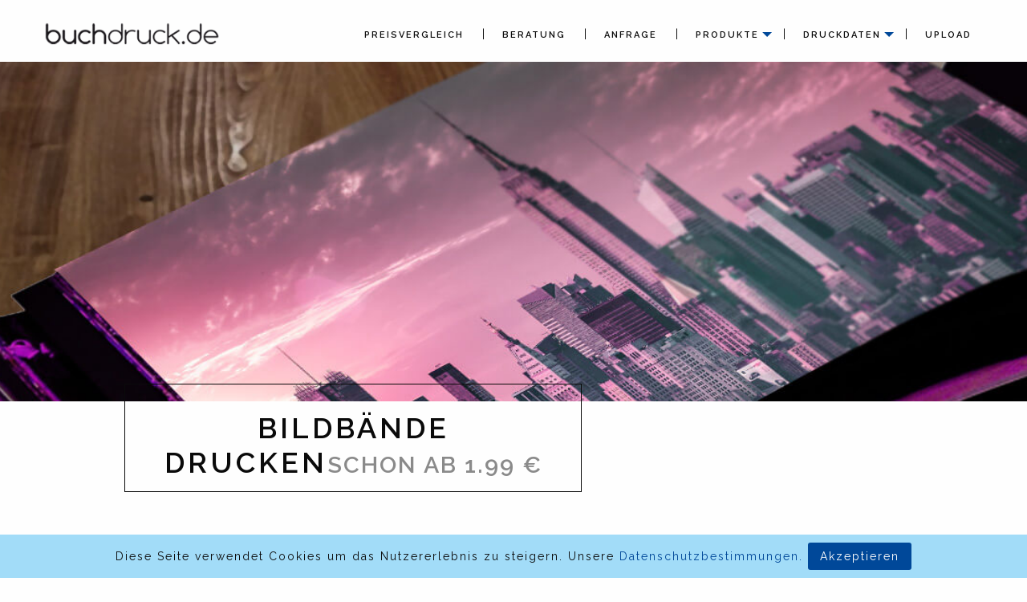

--- FILE ---
content_type: text/html; charset=UTF-8
request_url: https://buchdruck.de/bildband-drucken
body_size: 19482
content:
<!DOCTYPE html>
<html lang="de">
<head>
    <meta charset="utf-8">
    <meta http-equiv="X-UA-Compatible" content="IE=edge">
    <meta name="viewport" content="width=device-width, initial-scale=1.0, user-scalable=no">

    <title>Bildband drucken in Top-Foto-Qualität und bis zu 50% sparen.</title>
    <meta name="description" content="Ihr Bildband in Top-Foto-Qualität drucken und binden lassen bei buchdruck.de - Ihrer Online-Druckerei. Drucken ab Auflage 1. Jetzt online kalkulieren.">

    <link rel="stylesheet" href="/css/app.css?id=2421fe190894db75251d">
    <link href="/favicon.png" rel="shortcut icon">

    <link rel="canonical" href="https://buchdruck.de/bildband-drucken" />

    <!-- Google tag (gtag.js) -->
    <script async src="https://www.googletagmanager.com/gtag/js?id=G-R8MEY91FQ3"></script>
    <script>
        window.dataLayer = window.dataLayer || [];
        function gtag(){dataLayer.push(arguments);}
        gtag('js', new Date());

        gtag('config', 'G-R8MEY91FQ3', { 'anonymize_ip': true });
    </script>

    <!-- Google Tag Manager -->
    <script>(function(w,d,s,l,i){w[l]=w[l]||[];w[l].push({'gtm.start':
                new Date().getTime(),event:'gtm.js'});var f=d.getElementsByTagName(s)[0],
            j=d.createElement(s),dl=l!='dataLayer'?'&l='+l:'';j.async=true;j.src=
            'https://www.googletagmanager.com/gtm.js?id='+i+dl;f.parentNode.insertBefore(j,f);
        })(window,document,'script','dataLayer','GTM-M7LHN7');
    </script>
    <!-- End Google Tag Manager -->
</head>
<body class="bildband-drucken">
<noscript>
    <iframe src="https://www.googletagmanager.com/ns.html?id=GTM-M7LHN7" height="0" width="0" style="display:none;visibility:hidden"></iframe>
</noscript>
    <header class="page-header row">
        <div class="top-bar show-for-small-only">
            <img src="/images/logo-buchdruck.png" alt="diebuchdrucker.de CMYK GmbH" class="img-responsive">

            <button class="hamburger hamburger--collapse" type="button" data-toggle="offCanvas">
                <span class="hamburger-box">
                    <span class="hamburger-inner"></span>
                </span>
            </button>
        </div>

        <div class="page-navigation off-canvas position-left" id="offCanvas" data-off-canvas>
            <div class="grid-container">
                <div class="grid-x grid-margin-x">
                    <div class="cell medium-12 large-3">
                        <a href="https://buchdruck.de" title="buchdruck.de - Bücher und Broschüren drucken, ab 1,99 Euro" class="branding hide-for-small-only">
                            <img src="/images/logo-buchdruck.png" alt="" class="img-responsive">
                        </a>
                    </div>

                    <div class="cell medium-12 large-9">
                        <ul class="menu vertical medium-horizontal" data-responsive-menu="accordion medium-dropdown">
                            <li>
                                <a href="https://buchdruck.de/preise-vergleichen" title="meta.preise-vergleichen.title">
                                    Preisvergleich
                                </a>
                            </li>

                            <li>
                                <a href="https://buchdruck.de/beratung" title="meta.beratung.title">
                                    Beratung
                                </a>
                            </li>

                            <li>
                                <a href="https://buchdruck.de/anfrage" title="meta.anfrage.title">
                                    Anfrage
                                </a>
                            </li>

                            <li>
                                <a href="#" title="">
                                    Produkte
                                </a>
                                <ul class="menu vertical two-columns">
                                    <li><a  title="Abizeitungen drucken zum Best Preis in Top Qualität" href="https://buchdruck.de/abizeitung-drucken">Abizeitungen</a></li>
                                    <li><a  title="Auktionskataloge drucken zum Best Preis in Top Qualität, ab 1,99 €" href="https://buchdruck.de/auktionskatalog-drucken">Auktionskataloge</a></li>
                                    <li><a  title="Bachelorarbeit drucken lassen. Hardcover, Softcover, u.v.m." href="https://buchdruck.de/bachelorarbeit-drucken">Bachelorarbeiten</a></li>
                                    <li><a class="active"  title="Bildband drucken in Top-Foto-Qualität und bis zu 50% sparen." href="https://buchdruck.de/bildband-drucken">Bildbände</a></li>
                                    <li><a  title="Broschüren drucken ab 1,99 €. Softcover Druck. Top-Qualität sichern!" href="https://buchdruck.de/broschuere-drucken">Broschüren</a></li>
                                    <li><a  title="Buch drucken zum Best Preis und in Top-Qualität" href="https://buchdruck.de/buch-drucken">Bücher</a></li>
                                    <li><a  title="Chronik drucken ab Auflage 1. Ab 1,99 € in Ihrer Online-Druckerei" href="https://buchdruck.de/chronik-drucken">Chroniken</a></li>
                                    <li><a  title="Diplomarbeit drucken und 50% sparen. Hardcover. Softcover" href="https://buchdruck.de/diplomarbeit-drucken">Diplomarbeiten</a></li>
                                    <li><a  title="Dissertation drucken zum Best Preis. Hardcover. Softcover" href="https://buchdruck.de/dissertation-drucken">Dissertationen</a></li>
                                    <li><a  title="Festschriften drucken zum günstigen Preis ab 1,99 €, bei buchdruck.de" href="https://buchdruck.de/festschrift-drucken">Festschriften</a></li>
                                    <li><a  title="Hausarbeiten drucken lassen. Ab Auflage 1. Ihre Online - Druckerei" href="https://buchdruck.de/hausarbeit-drucken">Hausarbeiten</a></li>
                                    <li><a  title="Hefte drucken ab Auflage 1. Ab 1,99 €. Ihre Online-Druckerei" href="https://buchdruck.de/heft-drucken">Hefte</a></li>
                                    <li><a  title="Hochzeitszeitung drucken lassen und online bis zu 50% sparen" href="https://buchdruck.de/hochzeitszeitung-drucken">Hochzeitszeitung</a></li>
                                    <li><a  title="Jahrbuch drucken zum günstigsten Preis ab 1,99 €" href="https://buchdruck.de/jahrbuch-drucken">Jahrbücher</a></li>
                                    <li><a  title="Katalog drucken ab Auflage 1. Jetzt online kalkulieren!" href="https://buchdruck.de/kataloge-drucken">Kataloge</a></li>
                                    <li><a  title="Magazine drucken bis zu 50% sparen! Ab Auflage 1, ab 1,99 €!" href="https://buchdruck.de/magazin-drucken">Magazine</a></li>
                                    <li><a  title="Masterarbeit drucken ab Auflage 1. Ab 1,99 €" href="https://buchdruck.de/masterarbeit-drucken">Masterarbeiten</a></li>
                                    <li><a  title="Vereinszeitung drucken zum günstigen Preis ab 1,99 €" href="https://buchdruck.de/vereinszeitungen-drucken">Vereinszeitungen</a></li>
                                    <li class="no-border last"><a  title="Zeitung drucken zum günstigsten Preis ab 1,99 €" href="https://buchdruck.de/zeitung-drucken">Zeitungen</a></li>
                                </ul>
                            </li>

                            <li>
                                <a href="#" title="">
                                    Druckdaten
                                </a>
                                <ul class="menu vertical">
                                    <li><a  title="meta.products.druckdatenvorgaben.title" href="https://buchdruck.de/druckdatenvorgaben">Druckdatenvorgaben</a></li>

                                </ul>
                            </li>

                            <li>
                                <a href="https://buchdruck.de/upload" title="Upload" target="_blank">
                                    Upload
                                </a>
                            </li>












                        </ul>
                    </div>
                </div>
            </div>
        </div>

        
            </header>

    <div class="content-container">
            <header class="head-container row">
        <div class="columns medium-6 medium-offset-1">
            <h1 class="claim">Bildbände drucken<small>schon ab 1.99 €</small></h1>
        </div>
    </header>

    <section class="row">
    <div class="grid-x grid-padding-x">
        <div class="cell medium-4 large-3 grid-x">
            <div class="fieldset text-center pb-4">
                <h3 class="legend legend_small">Rückstichheftung</h3>
                    <img src="https://buchdruck.de/images/bindungen/rueckstichheftung.jpg" alt="Rückstichheftung">
                    <p>Hefte oder Broschüren mit geringen Seitenzahlen lassen sich ganz einfach mit Hilfe von Drahtklammern zusammenhalten.</p>
                    <a href="https://buchdruck.de/anfrage" title="meta.anfrage.title" class="primary button small legend-button next-button">Jetzt anfragen</a>
            </div>
        </div>
        <div class="cell medium-4 large-3 grid-x">
            <div class="fieldset text-center pb-4">
                <h3 class="legend legend_small">Wire-O-Bindung</h3>
                <img src="https://buchdruck.de/images/bindungen/wire-o-bindung.jpg" alt="Wire-O-Bindung">
                <p>Wählen Sie eine Metallspiral- bindung, wenn Sie Unterlagen benötigen, die zur Präsentation länger aufgeschlagen bleiben müssen.</p>
                <a href="https://buchdruck.de/anfrage" title="meta.anfrage.title" class="primary button small legend-button next-button">Jetzt anfragen</a>
            </div>
        </div>
        <div class="cell medium-4 large-3 grid-x">
            <div class="fieldset text-center pb-4">
                <h3 class="legend legend_small">Softcover-Bindung</h3>
                <img src="https://buchdruck.de/images/bindungen/taschenbuchbindung.jpg" alt="Taschenbuchbindung">
                <p>Auch Taschenbuchbindung genannt, eignet sich für sämtliche Arten von Büchern, Broschüren, Kataloge, Jahrbücher und Magazinen.</p>
                <a href="https://buchdruck.de/anfrage" title="meta.anfrage.title" class="primary button small legend-button next-button">Jetzt anfragen</a>
            </div>
        </div>
        <div class="cell medium-4 large-3 grid-x">
            <div class="fieldset text-center pb-4">
                <h3 class="legend legend_small">Hardcover-Bindung</h3>
                <img src="https://buchdruck.de/images/bindungen/hardcoverbindung.jpg" alt="Hardcoverbindung">
                <p>Die stabilste und hochwertigste Bindeart bietet neben Gewebe- materialien auch bedruckte Umschlagsmaterialien an.</p>
                <a href="https://buchdruck.de/anfrage" title="meta.anfrage.title" class="primary button small legend-button next-button">Jetzt anfragen</a>
            </div>
        </div>
    </div>


</section>


<script>
    $('.slick-multiple').slick({
        slidesToShow: 4,
        slidesToScroll: 1,
        autoplay: true,
    });
</script>

    <div class="row content-main">
        <div class="column small-12">
            <h1>Bildband drucken <small>preiswert und in exzellenter Qualität</small></h1>
        </div>
        <div class="column small-12 medium-6">
            <p>Bildbände drucken wir in vielen Formaten und immer in einer beeindruckend exzellenten Qualität. Die einmalige Ausstrahlung hochwertiger Bildbände resultiert nicht nur aus der Qualität und Aussagekraft der Bilder und Fotografien, sondern vor allem aus dem brillantem Druck, in dem wir gern auch Ihren individuellen <strong>Bildband drucken</strong>.</p>
        </div>

        <div class="column small-12 medium-6">
            <p>Das Erlebnis des Durchblätterns und Betrachtens eines Bildbandes wird dann nicht nur wegen der ästhetischen Ansprüche an das Bild schlechthin ein besonderes sein. Auch in Sachen Haptik, optischer Tiefe und farbiger Brillanz überzeugen wir, wenn wir Ihren <strong>Bildband drucken</strong>.</p>
            <p>Am Ende entstehen tolle Werke voller Kreativität und Leidenschaft, die sich nicht hinter den großen Bildbänden anderer Herausgeber verstecken müssen. Profitieren Sie von unseren Möglichkeiten des hochwertigen Buchdrucks, perfektionieren Sie Ihren Bildband mit einer professionellen Bindung und zeigen Sie schon in der Covergestaltung, dass Ihr Bildband ein besonderer ist.</p>
            <a href="https://buchdruck.de/anfrage" class="primary button small float-right next-button">jetzt anfragen »</a>
        </div>

        <div class="column small-12">
            <h2>Ihr eigener Bildband in Verlagsqualität</h2>
        </div>

        <div class="column small-12 medium-6">
            <p>Wenn Sie immer schon von Ihrem eigenen Bildband geträumt haben, eröffnen wir Ihnen jetzt die Möglichkeit,den eigenen Bildband drucken zu lassen. Und das in einer Qualität, die sich jederzeit sehen lassen kann. Neben dem Druck von Auktionskatalogen, Büchern und Broschüren bieten wir Ihnen auch den Bildband-Druck zumausgesprochen günstigen Preis an.</p>
            <p>Dabei sparen wir in keiner Weise an der Qualität Ihres Bildbandes. Jederzeit liefern wir entsprechend Ihrer Vorlagen exzellente Druck- und Verarbeitungsqualität zum günstigen Preis.</p>
            <p>Damit haben Sie die Möglichkeit, aus Ihren Fotos gezielt einen Bildband drucken zu lassen, den Sie in entsprechend hoher Auflage auch an die Familie, Bekannte, Freunde, Geschäftspartner oder andere Interessenten ausgeben können.</p>
        </div>

        <div class="column small-12 medium-6">
            <p>Wählen Sie ein passendes Format, entscheiden Sie sich für eine bevorzugte Bindung und laden Sie Ihre Druckdaten auf unseren Server. Während wir dann Ihren Bildband drucken, freuen Sie sich auf glanzvolle Ergebnisse, die ganz Ihren Vorstellungen vom eigenen Bildband entsprechen.</p>
            <p>Die Entscheidung, den eigenen <strong>Bildband drucken</strong> zu lassen gewinnt mit unserem Angebot an Attraktivität und Einfachheit. Erschien es Ihnen bislang kompliziert und teuer, einen eigenen Bildband zu produzieren, so haben Sie jetzt dazu alle Möglichkeiten an der Hand. Überzeugende Ergebnisse hinsichtlich der Qualität bestätigen unseren Anspruch, auch für Sie den Bildband ganz nach Ihren Vorstellungen drucken zu können.</p>
            <p>Außer Ihrem Bildband drucken wir auch <a title="Bachelorarbeit drucken lassen. Hardcover, Softcover, u.v.m." href="https://buchdruck.de/bachelorarbeit-drucken" class="blueLink">Bachelorarbeiten</a>, <a title="Chronik drucken ab Auflage 1. Ab 1,99 € in Ihrer Online-Druckerei" href="https://buchdruck.de/chronik-drucken" class="blueLink">Chroniken</a> oder <a title="Broschüren drucken ab 1,99 €. Softcover Druck. Top-Qualität sichern!" href="https://buchdruck.de/broschuere-drucken" class="blueLink">Broschüren</a>.</p>
        </div>

        <div class="column small-12">
            <a href="https://buchdruck.de/anfrage" class="btn-calc-now" title="Individuelle Anfrage jetzt online bei buchdruck.de">Jetzt anfragen</a>
        </div>
    </div>

    </div>

    <footer class="page-footer">
        <div class="row">
            <ul class="menu vertical medium-horizontal">






                <li>
                    <a href="https://buchdruck.de/impressum" title="meta.impressum.title">
                        Impressum
                    </a>
                </li>

                <li>
                    <a href="https://buchdruck.de/agb" title="buchdruck.de - Allgemeine Geschäftsbedingungen">
                        AGB
                    </a>
                </li>

                <li>
                    <a href="https://buchdruck.de/datenschutz" title="meta.Datenschutz.title">
                        Datenschutz
                    </a>
                </li>

                <li>
                    <a href="https://buchdruck.de/rueckgabe-und-ersatz" title="buchdruck.de - Rückgabe und Ersatz">
                        Rückgabe & Ersatz
                    </a>
                </li>






            </ul>
        </div>
    </footer>

    <script type="application/ld+json">
        {
            "@context": "http://schema.org",
            "@type": "Organization",
            "address" : {
                "@type": "PostalAddress",
                "addressLocality": "",
                "addressRegion": "Deutschland",
                "postalCode": "",
                "streetAddress": ""
            },
            "description": "Bücher drucken in Top-Qualität bei buchdruck.de - Ihrer Online-Druckerei. Bücher, Broschüren, Dissertationen, Kataloge ab Auflage 1.",
            "name": "buchdruck.de - Bücher und Broschüren drucken, ab 1,99 Euro",
            "url": "https://buchdruck.de",
            "image": "https://buchdruck.de/images/logo-buchdruck.png",
            "email": "",
            "telephone": ""
        }
    </script>

    <script src="/js/vendor.js?id=0a1bb66d155dc8556380"></script>
    <script src="/js/app.js?id=9f9f30678409cd1781db"></script>
    <script src="https://www.google.com/recaptcha/api.js"></script>
    <script>
        function onSubmit(token) {
            document.getElementById("bd-form").submit();
        }
    </script>
    <div class="js-cookie-consent cookie-consent">

    <span class="cookie-consent__message">
        Diese Seite verwendet Cookies um das Nutzererlebnis zu steigern. Unsere <a href="/datenschutz/" title="Datenschutz">Datenschutzbestimmungen.<a/>
    </span>

    <button class="js-cookie-consent-agree cookie-consent__agree">
        Akzeptieren
    </button>

</div>

    <script>

        window.laravelCookieConsent = (function () {

            const COOKIE_VALUE = 1;
            const COOKIE_DOMAIN = 'buchdruck.de';

            function consentWithCookies() {
                setCookie('cookie_consent', COOKIE_VALUE, 7300);
                hideCookieDialog();
            }

            function cookieExists(name) {
                return (document.cookie.split('; ').indexOf(name + '=' + COOKIE_VALUE) !== -1);
            }

            function hideCookieDialog() {
                const dialogs = document.getElementsByClassName('js-cookie-consent');

                for (let i = 0; i < dialogs.length; ++i) {
                    dialogs[i].style.display = 'none';
                }
            }

            function setCookie(name, value, expirationInDays) {
                const date = new Date();
                date.setTime(date.getTime() + (expirationInDays * 24 * 60 * 60 * 1000));
                document.cookie = name + '=' + value
                    + ';expires=' + date.toUTCString()
                    + ';domain=' + COOKIE_DOMAIN
                    + ';path=/'
                    + ';samesite=lax';
            }

            if (cookieExists('cookie_consent')) {
                hideCookieDialog();
            }

            const buttons = document.getElementsByClassName('js-cookie-consent-agree');

            for (let i = 0; i < buttons.length; ++i) {
                buttons[i].addEventListener('click', consentWithCookies);
            }

            return {
                consentWithCookies: consentWithCookies,
                hideCookieDialog: hideCookieDialog
            };
        })();
    </script>

</body>
</html>


--- FILE ---
content_type: text/css
request_url: https://buchdruck.de/css/app.css?id=2421fe190894db75251d
body_size: 169495
content:
@import url(https://fonts.googleapis.com/css2?family=Raleway:ital,wght@0,300;0,400;0,500;0,600;0,700;1,300;1,600&display=swap);
@charset "UTF-8";
/**
 * Foundation for Sites
 * Version 6.6.3
 * https://get.foundation
 * Licensed under MIT Open Source
 */
.menu {
  padding: 0;
  margin: 0;
  list-style: none;
  position: relative;
  display: flex;
  flex-wrap: wrap;
}
[data-whatinput=mouse] .menu li {
  outline: 0;
}
.menu a,
.menu .button,
.menu .radio-styled label,
.radio-styled .menu label {
  line-height: 1;
  text-decoration: none;
  display: block;
  padding: 0.7rem 1rem;
}
.menu input,
.menu select,
.menu a,
.menu button {
  margin-bottom: 0;
}
.menu input {
  display: inline-block;
}
.menu, .menu.horizontal {
  flex-wrap: wrap;
  flex-direction: row;
}
.menu.vertical {
  flex-wrap: nowrap;
  flex-direction: column;
}
.menu.expanded li {
  flex: 1 1 0px;
}
.menu.simple {
  align-items: center;
}
.menu.simple li + li {
  margin-left: 1rem;
}
.menu.simple a {
  padding: 0;
}
@media print, screen and (min-width: 40em) {
  .menu.medium-horizontal {
    flex-wrap: wrap;
    flex-direction: row;
  }
  .menu.medium-vertical {
    flex-wrap: nowrap;
    flex-direction: column;
  }
  .menu.medium-expanded li {
    flex: 1 1 0px;
  }
  .menu.medium-simple li {
    flex: 1 1 0px;
  }
}
@media print, screen and (min-width: 64em) {
  .menu.large-horizontal {
    flex-wrap: wrap;
    flex-direction: row;
  }
  .menu.large-vertical {
    flex-wrap: nowrap;
    flex-direction: column;
  }
  .menu.large-expanded li {
    flex: 1 1 0px;
  }
  .menu.large-simple li {
    flex: 1 1 0px;
  }
}
.menu.nested {
  margin-right: 0;
  margin-left: 1rem;
}
.menu.icons a {
  display: flex;
}
.menu.icon-top a, .menu.icon-right a, .menu.icon-bottom a, .menu.icon-left a {
  display: flex;
}
.menu.icon-left li a {
  flex-flow: row nowrap;
}
.menu.icon-left li a img,
.menu.icon-left li a i,
.menu.icon-left li a svg {
  margin-right: 0.25rem;
}
.menu.icon-right li a {
  flex-flow: row nowrap;
}
.menu.icon-right li a img,
.menu.icon-right li a i,
.menu.icon-right li a svg {
  margin-left: 0.25rem;
}
.menu.icon-top li a {
  flex-flow: column nowrap;
}
.menu.icon-top li a img,
.menu.icon-top li a i,
.menu.icon-top li a svg {
  align-self: stretch;
  margin-bottom: 0.25rem;
  text-align: center;
}
.menu.icon-bottom li a {
  flex-flow: column nowrap;
}
.menu.icon-bottom li a img,
.menu.icon-bottom li a i,
.menu.icon-bottom li a svg {
  align-self: stretch;
  margin-bottom: 0.25rem;
  text-align: center;
}
.menu .is-active > a {
  background: #004899;
  color: #fefefe;
}
.menu .active > a {
  background: #004899;
  color: #fefefe;
}
.menu.align-left {
  justify-content: flex-start;
}
.menu.align-right li {
  display: flex;
  justify-content: flex-end;
}
.menu.align-right li .submenu li {
  justify-content: flex-start;
}
.menu.align-right.vertical li {
  display: block;
  text-align: right;
}
.menu.align-right.vertical li .submenu li {
  text-align: right;
}
.menu.align-right .nested {
  margin-right: 1rem;
  margin-left: 0;
}
.menu.align-center li {
  display: flex;
  justify-content: center;
}
.menu.align-center li .submenu li {
  justify-content: flex-start;
}
.menu .menu-text {
  padding: 0.7rem 1rem;
  font-weight: bold;
  line-height: 1;
  color: inherit;
}

.menu-centered > .menu {
  justify-content: center;
}
.menu-centered > .menu li {
  display: flex;
  justify-content: center;
}
.menu-centered > .menu li .submenu li {
  justify-content: flex-start;
}

.no-js [data-responsive-menu] ul {
  display: none;
}

.dropdown.menu > li.opens-left > .is-dropdown-submenu {
  top: 100%;
  right: 0;
  left: auto;
}
.dropdown.menu > li.opens-right > .is-dropdown-submenu {
  top: 100%;
  right: auto;
  left: 0;
}
.dropdown.menu > li.is-dropdown-submenu-parent > a {
  position: relative;
  padding-right: 1.5rem;
}
.dropdown.menu > li.is-dropdown-submenu-parent > a::after {
  display: block;
  width: 0;
  height: 0;
  border: inset 6px;
  content: "";
  border-bottom-width: 0;
  border-top-style: solid;
  border-color: #004899 transparent transparent;
  right: 5px;
  left: auto;
  margin-top: -3px;
}
[data-whatinput=mouse] .dropdown.menu a {
  outline: 0;
}
.dropdown.menu > li > a {
  padding: 0.7rem 1rem;
}
.dropdown.menu > li.is-active > a {
  background: transparent;
  color: #004899;
}
.no-js .dropdown.menu ul {
  display: none;
}
.dropdown.menu .nested.is-dropdown-submenu {
  margin-right: 0;
  margin-left: 0;
}
.dropdown.menu.vertical > li .is-dropdown-submenu {
  top: 0;
}
.dropdown.menu.vertical > li.opens-left > .is-dropdown-submenu {
  top: 0;
  right: 100%;
  left: auto;
}
.dropdown.menu.vertical > li.opens-right > .is-dropdown-submenu {
  right: auto;
  left: 100%;
}
.dropdown.menu.vertical > li > a::after {
  right: 14px;
}
.dropdown.menu.vertical > li.opens-left > a::after {
  display: block;
  width: 0;
  height: 0;
  border: inset 6px;
  content: "";
  border-left-width: 0;
  border-right-style: solid;
  border-color: transparent #004899 transparent transparent;
  right: auto;
  left: 5px;
}
.dropdown.menu.vertical > li.opens-right > a::after {
  display: block;
  width: 0;
  height: 0;
  border: inset 6px;
  content: "";
  border-right-width: 0;
  border-left-style: solid;
  border-color: transparent transparent transparent #004899;
}
@media print, screen and (min-width: 40em) {
  .dropdown.menu.medium-horizontal > li.opens-left > .is-dropdown-submenu {
    top: 100%;
    right: 0;
    left: auto;
  }
  .dropdown.menu.medium-horizontal > li.opens-right > .is-dropdown-submenu {
    top: 100%;
    right: auto;
    left: 0;
  }
  .dropdown.menu.medium-horizontal > li.is-dropdown-submenu-parent > a {
    position: relative;
    padding-right: 1.5rem;
  }
  .dropdown.menu.medium-horizontal > li.is-dropdown-submenu-parent > a::after {
    display: block;
    width: 0;
    height: 0;
    border: inset 6px;
    content: "";
    border-bottom-width: 0;
    border-top-style: solid;
    border-color: #004899 transparent transparent;
    right: 5px;
    left: auto;
    margin-top: -3px;
  }
  .dropdown.menu.medium-vertical > li .is-dropdown-submenu {
    top: 0;
  }
  .dropdown.menu.medium-vertical > li.opens-left > .is-dropdown-submenu {
    top: 0;
    right: 100%;
    left: auto;
  }
  .dropdown.menu.medium-vertical > li.opens-right > .is-dropdown-submenu {
    right: auto;
    left: 100%;
  }
  .dropdown.menu.medium-vertical > li > a::after {
    right: 14px;
  }
  .dropdown.menu.medium-vertical > li.opens-left > a::after {
    display: block;
    width: 0;
    height: 0;
    border: inset 6px;
    content: "";
    border-left-width: 0;
    border-right-style: solid;
    border-color: transparent #004899 transparent transparent;
    right: auto;
    left: 5px;
  }
  .dropdown.menu.medium-vertical > li.opens-right > a::after {
    display: block;
    width: 0;
    height: 0;
    border: inset 6px;
    content: "";
    border-right-width: 0;
    border-left-style: solid;
    border-color: transparent transparent transparent #004899;
  }
}
@media print, screen and (min-width: 64em) {
  .dropdown.menu.large-horizontal > li.opens-left > .is-dropdown-submenu {
    top: 100%;
    right: 0;
    left: auto;
  }
  .dropdown.menu.large-horizontal > li.opens-right > .is-dropdown-submenu {
    top: 100%;
    right: auto;
    left: 0;
  }
  .dropdown.menu.large-horizontal > li.is-dropdown-submenu-parent > a {
    position: relative;
    padding-right: 1.5rem;
  }
  .dropdown.menu.large-horizontal > li.is-dropdown-submenu-parent > a::after {
    display: block;
    width: 0;
    height: 0;
    border: inset 6px;
    content: "";
    border-bottom-width: 0;
    border-top-style: solid;
    border-color: #004899 transparent transparent;
    right: 5px;
    left: auto;
    margin-top: -3px;
  }
  .dropdown.menu.large-vertical > li .is-dropdown-submenu {
    top: 0;
  }
  .dropdown.menu.large-vertical > li.opens-left > .is-dropdown-submenu {
    top: 0;
    right: 100%;
    left: auto;
  }
  .dropdown.menu.large-vertical > li.opens-right > .is-dropdown-submenu {
    right: auto;
    left: 100%;
  }
  .dropdown.menu.large-vertical > li > a::after {
    right: 14px;
  }
  .dropdown.menu.large-vertical > li.opens-left > a::after {
    display: block;
    width: 0;
    height: 0;
    border: inset 6px;
    content: "";
    border-left-width: 0;
    border-right-style: solid;
    border-color: transparent #004899 transparent transparent;
    right: auto;
    left: 5px;
  }
  .dropdown.menu.large-vertical > li.opens-right > a::after {
    display: block;
    width: 0;
    height: 0;
    border: inset 6px;
    content: "";
    border-right-width: 0;
    border-left-style: solid;
    border-color: transparent transparent transparent #004899;
  }
}
.dropdown.menu.align-right .is-dropdown-submenu.first-sub {
  top: 100%;
  right: 0;
  left: auto;
}

.is-dropdown-menu.vertical {
  width: 100px;
}
.is-dropdown-menu.vertical.align-right {
  float: right;
}

.is-dropdown-submenu-parent {
  position: relative;
}
.is-dropdown-submenu-parent a::after {
  position: absolute;
  top: 50%;
  right: 5px;
  left: auto;
  margin-top: -6px;
}
.is-dropdown-submenu-parent.opens-inner > .is-dropdown-submenu {
  top: 100%;
  left: auto;
}
.is-dropdown-submenu-parent.opens-left > .is-dropdown-submenu {
  right: 100%;
  left: auto;
}
.is-dropdown-submenu-parent.opens-right > .is-dropdown-submenu {
  right: auto;
  left: 100%;
}

.is-dropdown-submenu {
  position: absolute;
  top: 0;
  left: 100%;
  z-index: 1;
  display: none;
  min-width: 200px;
  border: 1px solid #e7eaec;
  background: #fefefe;
}
.dropdown .is-dropdown-submenu a {
  padding: 0.7rem 1rem;
}
.is-dropdown-submenu .is-dropdown-submenu-parent > a::after {
  right: 14px;
}
.is-dropdown-submenu .is-dropdown-submenu-parent.opens-left > a::after {
  display: block;
  width: 0;
  height: 0;
  border: inset 6px;
  content: "";
  border-left-width: 0;
  border-right-style: solid;
  border-color: transparent #004899 transparent transparent;
  right: auto;
  left: 5px;
}
.is-dropdown-submenu .is-dropdown-submenu-parent.opens-right > a::after {
  display: block;
  width: 0;
  height: 0;
  border: inset 6px;
  content: "";
  border-right-width: 0;
  border-left-style: solid;
  border-color: transparent transparent transparent #004899;
}
.is-dropdown-submenu .is-dropdown-submenu {
  margin-top: -1px;
}
.is-dropdown-submenu > li {
  width: 100%;
}
.is-dropdown-submenu.js-dropdown-active {
  display: block;
}

.accordion-menu li {
  width: 100%;
}
.accordion-menu a {
  padding: 0.7rem 1rem;
}
.accordion-menu .is-accordion-submenu a {
  padding: 0.7rem 1rem;
}
.accordion-menu .nested.is-accordion-submenu {
  margin-right: 0;
  margin-left: 1rem;
}
.accordion-menu.align-right .nested.is-accordion-submenu {
  margin-right: 1rem;
  margin-left: 0;
}
.accordion-menu .is-accordion-submenu-parent:not(.has-submenu-toggle) > a {
  position: relative;
}
.accordion-menu .is-accordion-submenu-parent:not(.has-submenu-toggle) > a::after {
  display: block;
  width: 0;
  height: 0;
  border: inset 6px;
  content: "";
  border-bottom-width: 0;
  border-top-style: solid;
  border-color: #004899 transparent transparent;
  position: absolute;
  top: 50%;
  margin-top: -3px;
  right: 1rem;
}
.accordion-menu.align-left .is-accordion-submenu-parent > a::after {
  right: 1rem;
  left: auto;
}
.accordion-menu.align-right .is-accordion-submenu-parent > a::after {
  right: auto;
  left: 1rem;
}
.accordion-menu .is-accordion-submenu-parent[aria-expanded=true] > a::after {
  transform: rotate(180deg);
  transform-origin: 50% 50%;
}

.is-accordion-submenu-parent {
  position: relative;
}

.has-submenu-toggle > a {
  margin-right: 40px;
}

.submenu-toggle {
  position: absolute;
  top: 0;
  right: 0;
  width: 40px;
  height: 40px;
  cursor: pointer;
}
.submenu-toggle::after {
  display: block;
  width: 0;
  height: 0;
  border: inset 6px;
  content: "";
  border-bottom-width: 0;
  border-top-style: solid;
  border-color: #004899 transparent transparent;
  top: 0;
  bottom: 0;
  margin: auto;
}

.submenu-toggle[aria-expanded=true]::after {
  transform: scaleY(-1);
  transform-origin: 50% 50%;
}

.submenu-toggle-text {
  position: absolute !important;
  width: 1px !important;
  height: 1px !important;
  padding: 0 !important;
  overflow: hidden !important;
  clip: rect(0, 0, 0, 0) !important;
  white-space: nowrap !important;
  border: 0 !important;
}

.button, .radio-styled label {
  display: inline-block;
  vertical-align: middle;
  margin: 0 0 1rem 0;
  padding: 0.85em 2em;
  border: 1px solid transparent;
  border-radius: 0;
  transition: background-color 0.25s ease-out, color 0.25s ease-out;
  font-family: inherit;
  font-size: 0.9rem;
  -webkit-appearance: none;
  line-height: 1;
  text-align: center;
  cursor: pointer;
}
[data-whatinput=mouse] .button, [data-whatinput=mouse] .radio-styled label, .radio-styled [data-whatinput=mouse] label {
  outline: 0;
}
.button.tiny, .radio-styled label.tiny {
  font-size: 0.6rem;
}
.button.small, .radio-styled label {
  font-size: 0.75rem;
}
.button.large, .radio-styled label.large {
  font-size: 1.25rem;
}
.button.expanded, .radio-styled label.expanded {
  display: block;
  width: 100%;
  margin-right: 0;
  margin-left: 0;
}
.button, .radio-styled label, .button.disabled, .button[disabled], .button.disabled:hover, .button[disabled]:hover, .button.disabled:focus, .button[disabled]:focus {
  background-color: #004899;
  color: #fefefe;
}
.button:hover, .radio-styled label:hover, .button:focus, .radio-styled label:focus {
  background-color: #003d82;
  color: #fefefe;
}
.button.medium-gray, .radio-styled label.medium-gray, .button.medium-gray.disabled, .button.medium-gray[disabled], .button.medium-gray.disabled:hover, .button.medium-gray[disabled]:hover, .button.medium-gray.disabled:focus, .button.medium-gray[disabled]:focus {
  background-color: #e7eaec;
  color: #0a0a0a;
}
.button.medium-gray:hover, .radio-styled label.medium-gray:hover, .button.medium-gray:focus, .radio-styled label.medium-gray:focus {
  background-color: #b3bcc3;
  color: #0a0a0a;
}
.button.white, .radio-styled label.white, .button.white.disabled, .button.white[disabled], .button.white.disabled:hover, .button.white[disabled]:hover, .button.white.disabled:focus, .button.white[disabled]:focus {
  background-color: #fefefe;
  color: #0a0a0a;
}
.button.white:hover, .radio-styled label.white:hover, .button.white:focus, .radio-styled label.white:focus {
  background-color: #cbcbcb;
  color: #0a0a0a;
}
.button.black, .radio-styled label.black, .button.black.disabled, .button.black[disabled], .button.black.disabled:hover, .button.black[disabled]:hover, .button.black.disabled:focus, .button.black[disabled]:focus {
  background-color: #0a0a0a;
  color: #fefefe;
}
.button.black:hover, .radio-styled label.black:hover, .button.black:focus, .radio-styled label.black:focus {
  background-color: #080808;
  color: #fefefe;
}
.button.primary-light, .radio-styled label.primary-light, .button.primary-light.disabled, .button.primary-light[disabled], .button.primary-light.disabled:hover, .button.primary-light[disabled]:hover, .button.primary-light.disabled:focus, .button.primary-light[disabled]:focus {
  background-color: #a2dcf8;
  color: #0a0a0a;
}
.button.primary-light:hover, .radio-styled label.primary-light:hover, .button.primary-light:focus, .radio-styled label.primary-light:focus {
  background-color: #56bff2;
  color: #0a0a0a;
}
.button.primary, .radio-styled label.primary, .button.primary.disabled, .button.primary[disabled], .button.primary.disabled:hover, .button.primary[disabled]:hover, .button.primary.disabled:focus, .button.primary[disabled]:focus {
  background-color: #004899;
  color: #fefefe;
}
.button.primary:hover, .radio-styled label.primary:hover, .button.primary:focus, .radio-styled label.primary:focus {
  background-color: #003a7a;
  color: #fefefe;
}
.button.secondary, .radio-styled label.secondary, .button.secondary.disabled, .button.secondary[disabled], .button.secondary.disabled:hover, .button.secondary[disabled]:hover, .button.secondary.disabled:focus, .button.secondary[disabled]:focus {
  background-color: #f49b83;
  color: #0a0a0a;
}
.button.secondary:hover, .radio-styled label.secondary:hover, .button.secondary:focus, .radio-styled label.secondary:focus {
  background-color: #ee633e;
  color: #0a0a0a;
}
.button.success, .radio-styled label.success, .button.success.disabled, .button.success[disabled], .button.success.disabled:hover, .button.success[disabled]:hover, .button.success.disabled:focus, .button.success[disabled]:focus {
  background-color: #c3deb3;
  color: #0a0a0a;
}
.button.success:hover, .radio-styled label.success:hover, .button.success:focus, .radio-styled label.success:focus {
  background-color: #97c67b;
  color: #0a0a0a;
}
.button.warning, .radio-styled label.warning, .button.warning.disabled, .button.warning[disabled], .button.warning.disabled:hover, .button.warning[disabled]:hover, .button.warning.disabled:focus, .button.warning[disabled]:focus {
  background-color: #ffae00;
  color: #0a0a0a;
}
.button.warning:hover, .radio-styled label.warning:hover, .button.warning:focus, .radio-styled label.warning:focus {
  background-color: #cc8b00;
  color: #0a0a0a;
}
.button.alert, .radio-styled label.alert, .button.alert.disabled, .button.alert[disabled], .button.alert.disabled:hover, .button.alert[disabled]:hover, .button.alert.disabled:focus, .button.alert[disabled]:focus {
  background-color: #f59d85;
  color: #0a0a0a;
}
.button.alert:hover, .radio-styled label.alert:hover, .button.alert:focus, .radio-styled label.alert:focus {
  background-color: #ef653f;
  color: #0a0a0a;
}
.button.hollow, .radio-styled label.hollow, .button.hollow:hover, .button.hollow:focus, .button.hollow.disabled, .button.hollow.disabled:hover, .button.hollow.disabled:focus, .button.hollow[disabled], .button.hollow[disabled]:hover, .button.hollow[disabled]:focus {
  background-color: transparent;
}
.button.hollow, .radio-styled label.hollow, .button.hollow.disabled, .button.hollow[disabled], .button.hollow.disabled:hover, .button.hollow[disabled]:hover, .button.hollow.disabled:focus, .button.hollow[disabled]:focus {
  border: 1px solid #004899;
  color: #004899;
}
.button.hollow:hover, .radio-styled label.hollow:hover, .button.hollow:focus, .radio-styled label.hollow:focus {
  border-color: #00244d;
  color: #00244d;
}
.button.hollow.medium-gray, .radio-styled label.hollow.medium-gray, .button.hollow.medium-gray.disabled, .button.hollow.medium-gray[disabled], .button.hollow.medium-gray.disabled:hover, .button.hollow.medium-gray[disabled]:hover, .button.hollow.medium-gray.disabled:focus, .button.hollow.medium-gray[disabled]:focus {
  border: 1px solid #e7eaec;
  color: #e7eaec;
}
.button.hollow.medium-gray:hover, .radio-styled label.hollow.medium-gray:hover, .button.hollow.medium-gray:focus, .radio-styled label.hollow.medium-gray:focus {
  border-color: #677782;
  color: #677782;
}
.button.hollow.white, .radio-styled label.hollow.white, .button.hollow.white.disabled, .button.hollow.white[disabled], .button.hollow.white.disabled:hover, .button.hollow.white[disabled]:hover, .button.hollow.white.disabled:focus, .button.hollow.white[disabled]:focus {
  border: 1px solid #fefefe;
  color: #fefefe;
}
.button.hollow.white:hover, .radio-styled label.hollow.white:hover, .button.hollow.white:focus, .radio-styled label.hollow.white:focus {
  border-color: #7f7f7f;
  color: #7f7f7f;
}
.button.hollow.black, .radio-styled label.hollow.black, .button.hollow.black.disabled, .button.hollow.black[disabled], .button.hollow.black.disabled:hover, .button.hollow.black[disabled]:hover, .button.hollow.black.disabled:focus, .button.hollow.black[disabled]:focus {
  border: 1px solid #0a0a0a;
  color: #0a0a0a;
}
.button.hollow.black:hover, .radio-styled label.hollow.black:hover, .button.hollow.black:focus, .radio-styled label.hollow.black:focus {
  border-color: #050505;
  color: #050505;
}
.button.hollow.primary-light, .radio-styled label.hollow.primary-light, .button.hollow.primary-light.disabled, .button.hollow.primary-light[disabled], .button.hollow.primary-light.disabled:hover, .button.hollow.primary-light[disabled]:hover, .button.hollow.primary-light.disabled:focus, .button.hollow.primary-light[disabled]:focus {
  border: 1px solid #a2dcf8;
  color: #a2dcf8;
}
.button.hollow.primary-light:hover, .radio-styled label.hollow.primary-light:hover, .button.hollow.primary-light:focus, .radio-styled label.hollow.primary-light:focus {
  border-color: #0e85bf;
  color: #0e85bf;
}
.button.hollow.primary, .radio-styled label.hollow.primary, .button.hollow.primary.disabled, .button.hollow.primary[disabled], .button.hollow.primary.disabled:hover, .button.hollow.primary[disabled]:hover, .button.hollow.primary.disabled:focus, .button.hollow.primary[disabled]:focus {
  border: 1px solid #004899;
  color: #004899;
}
.button.hollow.primary:hover, .radio-styled label.hollow.primary:hover, .button.hollow.primary:focus, .radio-styled label.hollow.primary:focus {
  border-color: #00244d;
  color: #00244d;
}
.button.hollow.secondary, .radio-styled label.hollow.secondary, .button.hollow.secondary.disabled, .button.hollow.secondary[disabled], .button.hollow.secondary.disabled:hover, .button.hollow.secondary[disabled]:hover, .button.hollow.secondary.disabled:focus, .button.hollow.secondary[disabled]:focus {
  border: 1px solid #f49b83;
  color: #f49b83;
}
.button.hollow.secondary:hover, .radio-styled label.hollow.secondary:hover, .button.hollow.secondary:focus, .radio-styled label.hollow.secondary:focus {
  border-color: #ac310f;
  color: #ac310f;
}
.button.hollow.success, .radio-styled label.hollow.success, .button.hollow.success.disabled, .button.hollow.success[disabled], .button.hollow.success.disabled:hover, .button.hollow.success[disabled]:hover, .button.hollow.success.disabled:focus, .button.hollow.success[disabled]:focus {
  border: 1px solid #c3deb3;
  color: #c3deb3;
}
.button.hollow.success:hover, .radio-styled label.hollow.success:hover, .button.hollow.success:focus, .radio-styled label.hollow.success:focus {
  border-color: #5a8c3d;
  color: #5a8c3d;
}
.button.hollow.warning, .radio-styled label.hollow.warning, .button.hollow.warning.disabled, .button.hollow.warning[disabled], .button.hollow.warning.disabled:hover, .button.hollow.warning[disabled]:hover, .button.hollow.warning.disabled:focus, .button.hollow.warning[disabled]:focus {
  border: 1px solid #ffae00;
  color: #ffae00;
}
.button.hollow.warning:hover, .radio-styled label.hollow.warning:hover, .button.hollow.warning:focus, .radio-styled label.hollow.warning:focus {
  border-color: #805700;
  color: #805700;
}
.button.hollow.alert, .radio-styled label.hollow.alert, .button.hollow.alert.disabled, .button.hollow.alert[disabled], .button.hollow.alert.disabled:hover, .button.hollow.alert[disabled]:hover, .button.hollow.alert.disabled:focus, .button.hollow.alert[disabled]:focus {
  border: 1px solid #f59d85;
  color: #f59d85;
}
.button.hollow.alert:hover, .radio-styled label.hollow.alert:hover, .button.hollow.alert:focus, .radio-styled label.hollow.alert:focus {
  border-color: #af310e;
  color: #af310e;
}
.button.clear, .radio-styled label.clear, .button.clear:hover, .button.clear:focus, .button.clear.disabled, .button.clear.disabled:hover, .button.clear.disabled:focus, .button.clear[disabled], .button.clear[disabled]:hover, .button.clear[disabled]:focus {
  border-color: transparent;
  background-color: transparent;
}
.button.clear, .radio-styled label.clear, .button.clear.disabled, .button.clear[disabled], .button.clear.disabled:hover, .button.clear[disabled]:hover, .button.clear.disabled:focus, .button.clear[disabled]:focus {
  color: #004899;
}
.button.clear:hover, .radio-styled label.clear:hover, .button.clear:focus, .radio-styled label.clear:focus {
  color: #00244d;
}
.button.clear.medium-gray, .radio-styled label.clear.medium-gray, .button.clear.medium-gray.disabled, .button.clear.medium-gray[disabled], .button.clear.medium-gray.disabled:hover, .button.clear.medium-gray[disabled]:hover, .button.clear.medium-gray.disabled:focus, .button.clear.medium-gray[disabled]:focus {
  color: #e7eaec;
}
.button.clear.medium-gray:hover, .radio-styled label.clear.medium-gray:hover, .button.clear.medium-gray:focus, .radio-styled label.clear.medium-gray:focus {
  color: #677782;
}
.button.clear.white, .radio-styled label.clear.white, .button.clear.white.disabled, .button.clear.white[disabled], .button.clear.white.disabled:hover, .button.clear.white[disabled]:hover, .button.clear.white.disabled:focus, .button.clear.white[disabled]:focus {
  color: #fefefe;
}
.button.clear.white:hover, .radio-styled label.clear.white:hover, .button.clear.white:focus, .radio-styled label.clear.white:focus {
  color: #7f7f7f;
}
.button.clear.black, .radio-styled label.clear.black, .button.clear.black.disabled, .button.clear.black[disabled], .button.clear.black.disabled:hover, .button.clear.black[disabled]:hover, .button.clear.black.disabled:focus, .button.clear.black[disabled]:focus {
  color: #0a0a0a;
}
.button.clear.black:hover, .radio-styled label.clear.black:hover, .button.clear.black:focus, .radio-styled label.clear.black:focus {
  color: #050505;
}
.button.clear.primary-light, .radio-styled label.clear.primary-light, .button.clear.primary-light.disabled, .button.clear.primary-light[disabled], .button.clear.primary-light.disabled:hover, .button.clear.primary-light[disabled]:hover, .button.clear.primary-light.disabled:focus, .button.clear.primary-light[disabled]:focus {
  color: #a2dcf8;
}
.button.clear.primary-light:hover, .radio-styled label.clear.primary-light:hover, .button.clear.primary-light:focus, .radio-styled label.clear.primary-light:focus {
  color: #0e85bf;
}
.button.clear.primary, .radio-styled label.clear.primary, .button.clear.primary.disabled, .button.clear.primary[disabled], .button.clear.primary.disabled:hover, .button.clear.primary[disabled]:hover, .button.clear.primary.disabled:focus, .button.clear.primary[disabled]:focus {
  color: #004899;
}
.button.clear.primary:hover, .radio-styled label.clear.primary:hover, .button.clear.primary:focus, .radio-styled label.clear.primary:focus {
  color: #00244d;
}
.button.clear.secondary, .radio-styled label.clear.secondary, .button.clear.secondary.disabled, .button.clear.secondary[disabled], .button.clear.secondary.disabled:hover, .button.clear.secondary[disabled]:hover, .button.clear.secondary.disabled:focus, .button.clear.secondary[disabled]:focus {
  color: #f49b83;
}
.button.clear.secondary:hover, .radio-styled label.clear.secondary:hover, .button.clear.secondary:focus, .radio-styled label.clear.secondary:focus {
  color: #ac310f;
}
.button.clear.success, .radio-styled label.clear.success, .button.clear.success.disabled, .button.clear.success[disabled], .button.clear.success.disabled:hover, .button.clear.success[disabled]:hover, .button.clear.success.disabled:focus, .button.clear.success[disabled]:focus {
  color: #c3deb3;
}
.button.clear.success:hover, .radio-styled label.clear.success:hover, .button.clear.success:focus, .radio-styled label.clear.success:focus {
  color: #5a8c3d;
}
.button.clear.warning, .radio-styled label.clear.warning, .button.clear.warning.disabled, .button.clear.warning[disabled], .button.clear.warning.disabled:hover, .button.clear.warning[disabled]:hover, .button.clear.warning.disabled:focus, .button.clear.warning[disabled]:focus {
  color: #ffae00;
}
.button.clear.warning:hover, .radio-styled label.clear.warning:hover, .button.clear.warning:focus, .radio-styled label.clear.warning:focus {
  color: #805700;
}
.button.clear.alert, .radio-styled label.clear.alert, .button.clear.alert.disabled, .button.clear.alert[disabled], .button.clear.alert.disabled:hover, .button.clear.alert[disabled]:hover, .button.clear.alert.disabled:focus, .button.clear.alert[disabled]:focus {
  color: #f59d85;
}
.button.clear.alert:hover, .radio-styled label.clear.alert:hover, .button.clear.alert:focus, .radio-styled label.clear.alert:focus {
  color: #af310e;
}
.button.disabled, .radio-styled label.disabled, .button[disabled], .radio-styled label[disabled] {
  opacity: 0.25;
  cursor: not-allowed;
}
.button.dropdown::after, .radio-styled label.dropdown::after {
  display: block;
  width: 0;
  height: 0;
  border: inset 0.4em;
  content: "";
  border-bottom-width: 0;
  border-top-style: solid;
  border-color: #fefefe transparent transparent;
  position: relative;
  top: 0.4em;
  display: inline-block;
  float: right;
  margin-left: 2em;
}
.button.dropdown.hollow::after, .radio-styled label.dropdown.hollow::after, .button.dropdown.clear::after, .radio-styled label.dropdown.clear::after {
  border-top-color: #004899;
}
.button.dropdown.hollow.medium-gray::after, .radio-styled label.dropdown.hollow.medium-gray::after, .button.dropdown.clear.medium-gray::after, .radio-styled label.dropdown.clear.medium-gray::after {
  border-top-color: #e7eaec;
}
.button.dropdown.hollow.white::after, .radio-styled label.dropdown.hollow.white::after, .button.dropdown.clear.white::after, .radio-styled label.dropdown.clear.white::after {
  border-top-color: #fefefe;
}
.button.dropdown.hollow.black::after, .radio-styled label.dropdown.hollow.black::after, .button.dropdown.clear.black::after, .radio-styled label.dropdown.clear.black::after {
  border-top-color: #0a0a0a;
}
.button.dropdown.hollow.primary-light::after, .radio-styled label.dropdown.hollow.primary-light::after, .button.dropdown.clear.primary-light::after, .radio-styled label.dropdown.clear.primary-light::after {
  border-top-color: #a2dcf8;
}
.button.dropdown.hollow.primary::after, .radio-styled label.dropdown.hollow.primary::after, .button.dropdown.clear.primary::after, .radio-styled label.dropdown.clear.primary::after {
  border-top-color: #004899;
}
.button.dropdown.hollow.secondary::after, .radio-styled label.dropdown.hollow.secondary::after, .button.dropdown.clear.secondary::after, .radio-styled label.dropdown.clear.secondary::after {
  border-top-color: #f49b83;
}
.button.dropdown.hollow.success::after, .radio-styled label.dropdown.hollow.success::after, .button.dropdown.clear.success::after, .radio-styled label.dropdown.clear.success::after {
  border-top-color: #c3deb3;
}
.button.dropdown.hollow.warning::after, .radio-styled label.dropdown.hollow.warning::after, .button.dropdown.clear.warning::after, .radio-styled label.dropdown.clear.warning::after {
  border-top-color: #ffae00;
}
.button.dropdown.hollow.alert::after, .radio-styled label.dropdown.hollow.alert::after, .button.dropdown.clear.alert::after, .radio-styled label.dropdown.clear.alert::after {
  border-top-color: #f59d85;
}
.button.arrow-only::after, .radio-styled label.arrow-only::after {
  top: -0.1em;
  float: none;
  margin-left: 0;
}

a.button:hover, a.button:focus {
  text-decoration: none;
}

.callout {
  position: relative;
  margin: 0 0 1rem 0;
  padding: 1rem;
  border: 1px solid rgba(10, 10, 10, 0.25);
  border-radius: 0;
  background-color: white;
  color: #0a0a0a;
}
.callout > :first-child {
  margin-top: 0;
}
.callout > :last-child {
  margin-bottom: 0;
}
.callout.medium-gray {
  background-color: #fbfcfc;
  color: #0a0a0a;
}
.callout.white {
  background-color: white;
  color: #0a0a0a;
}
.callout.black {
  background-color: #dadada;
  color: #0a0a0a;
}
.callout.primary-light {
  background-color: #f1fafe;
  color: #0a0a0a;
}
.callout.primary {
  background-color: #c9e3ff;
  color: #0a0a0a;
}
.callout.secondary {
  background-color: #fdf0ec;
  color: #0a0a0a;
}
.callout.success {
  background-color: #f6faf4;
  color: #0a0a0a;
}
.callout.warning {
  background-color: #fff3d9;
  color: #0a0a0a;
}
.callout.alert {
  background-color: #fef0ed;
  color: #0a0a0a;
}
.callout.small, .radio-styled label.callout {
  padding-top: 0.5rem;
  padding-right: 0.5rem;
  padding-bottom: 0.5rem;
  padding-left: 0.5rem;
}
.callout.large {
  padding-top: 3rem;
  padding-right: 3rem;
  padding-bottom: 3rem;
  padding-left: 3rem;
}

.text-left {
  text-align: left;
}

.text-right {
  text-align: right;
}

.text-center {
  text-align: center;
}

.text-justify {
  text-align: justify;
}

@media print, screen and (min-width: 40em) {
  .medium-text-left {
    text-align: left;
  }

  .medium-text-right {
    text-align: right;
  }

  .medium-text-center {
    text-align: center;
  }

  .medium-text-justify {
    text-align: justify;
  }
}
@media print, screen and (min-width: 64em) {
  .large-text-left {
    text-align: left;
  }

  .large-text-right {
    text-align: right;
  }

  .large-text-center {
    text-align: center;
  }

  .large-text-justify {
    text-align: justify;
  }
}
table {
  border-collapse: collapse;
  width: 100%;
  margin-bottom: 1rem;
  border-radius: 0;
}
thead,
tbody,
tfoot {
  border: 1px solid #f1f1f1;
  background-color: #fefefe;
}

caption {
  padding: 0.5714285714rem 0.7142857143rem 0.7142857143rem;
  font-weight: 600;
}

thead {
  background: #f8f8f8;
  color: #0a0a0a;
}

tfoot {
  background: #f1f1f1;
  color: #0a0a0a;
}

thead tr,
tfoot tr {
  background: transparent;
}
thead th,
thead td,
tfoot th,
tfoot td {
  padding: 0.5714285714rem 0.7142857143rem 0.7142857143rem;
  font-weight: 600;
  text-align: left;
}

tbody th,
tbody td {
  padding: 0.5714285714rem 0.7142857143rem 0.7142857143rem;
}

tbody tr:nth-child(even) {
  border-bottom: 0;
  background-color: #f1f1f1;
}

table.unstriped tbody {
  background-color: #fefefe;
}
table.unstriped tbody tr {
  border-bottom: 0;
  border-bottom: 1px solid #f1f1f1;
  background-color: #fefefe;
}

@media print, screen and (max-width: 63.99875em) {
  table.stack thead {
    display: none;
  }
  table.stack tfoot {
    display: none;
  }
  table.stack tr,
table.stack th,
table.stack td {
    display: block;
  }
  table.stack td {
    border-top: 0;
  }
}

table.scroll {
  display: block;
  width: 100%;
  overflow-x: auto;
}

table.hover thead tr:hover {
  background-color: #f3f3f3;
}
table.hover tfoot tr:hover {
  background-color: #ececec;
}
table.hover tbody tr:hover {
  background-color: #f9f9f9;
}
table.hover:not(.unstriped) tr:nth-of-type(even):hover {
  background-color: #ececec;
}

.table-scroll {
  overflow-x: auto;
}

/*! normalize.css v8.0.0 | MIT License | github.com/necolas/normalize.css */
html {
  line-height: 1.15;
  -webkit-text-size-adjust: 100%;
}

body {
  margin: 0;
}

h1 {
  font-size: 2em;
  margin: 0.67em 0;
}

hr {
  box-sizing: content-box;
  height: 0;
  overflow: visible;
}

pre {
  font-family: monospace, monospace;
  font-size: 1em;
}

a {
  background-color: transparent;
}

abbr[title] {
  border-bottom: none;
  text-decoration: underline;
  -webkit-text-decoration: underline dotted;
          text-decoration: underline dotted;
}

b,
strong {
  font-weight: bolder;
}

code,
kbd,
samp {
  font-family: monospace, monospace;
  font-size: 1em;
}

small {
  font-size: 80%;
}

sub,
sup {
  font-size: 75%;
  line-height: 0;
  position: relative;
  vertical-align: baseline;
}

sub {
  bottom: -0.25em;
}

sup {
  top: -0.5em;
}

img {
  border-style: none;
}

button,
input,
optgroup,
select,
textarea {
  font-family: inherit;
  font-size: 100%;
  line-height: 1.15;
  margin: 0;
}

button,
input {
  overflow: visible;
}

button,
select {
  text-transform: none;
}

button,
[type=button],
[type=reset],
[type=submit] {
  -webkit-appearance: button;
}

button::-moz-focus-inner,
[type=button]::-moz-focus-inner,
[type=reset]::-moz-focus-inner,
[type=submit]::-moz-focus-inner {
  border-style: none;
  padding: 0;
}

button:-moz-focusring,
[type=button]:-moz-focusring,
[type=reset]:-moz-focusring,
[type=submit]:-moz-focusring {
  outline: 1px dotted ButtonText;
}

fieldset {
  padding: 0.35em 0.75em 0.625em;
}

legend, fieldset .legend, .fieldset .legend {
  box-sizing: border-box;
  color: inherit;
  display: table;
  max-width: 100%;
  padding: 0;
  white-space: normal;
}

progress {
  vertical-align: baseline;
}

textarea {
  overflow: auto;
}

[type=checkbox],
[type=radio] {
  box-sizing: border-box;
  padding: 0;
}

[type=number]::-webkit-inner-spin-button,
[type=number]::-webkit-outer-spin-button {
  height: auto;
}

[type=search] {
  -webkit-appearance: textfield;
  outline-offset: -2px;
}

[type=search]::-webkit-search-decoration {
  -webkit-appearance: none;
}

::-webkit-file-upload-button {
  -webkit-appearance: button;
  font: inherit;
}

details {
  display: block;
}

summary {
  display: list-item;
}

template {
  display: none;
}

[hidden] {
  display: none;
}

.foundation-mq {
  font-family: "small=0em&medium=40em&large=64em&xlarge=75em&xxlarge=90em";
}

html {
  box-sizing: border-box;
  font-size: 0.875rem;
}

*,
*::before,
*::after {
  box-sizing: inherit;
}

body {
  margin: 0;
  padding: 0;
  background: #fefefe;
  font-family: "Raleway", sans-serif;
  font-weight: normal;
  line-height: 1.5;
  color: #0a0a0a;
  -webkit-font-smoothing: antialiased;
  -moz-osx-font-smoothing: grayscale;
}

img {
  display: inline-block;
  vertical-align: middle;
  max-width: 100%;
  height: auto;
  -ms-interpolation-mode: bicubic;
}

textarea {
  height: auto;
  min-height: 50px;
  border-radius: 0;
}

select {
  box-sizing: border-box;
  width: 100%;
  border-radius: 0;
}

.map_canvas img,
.map_canvas embed,
.map_canvas object,
.mqa-display img,
.mqa-display embed,
.mqa-display object {
  max-width: none !important;
}

button {
  padding: 0;
  -webkit-appearance: none;
     -moz-appearance: none;
          appearance: none;
  border: 0;
  border-radius: 0;
  background: transparent;
  line-height: 1;
  cursor: auto;
}
[data-whatinput=mouse] button {
  outline: 0;
}

pre {
  overflow: auto;
}

button,
input,
optgroup,
select,
textarea {
  font-family: inherit;
}

.is-visible {
  display: block !important;
}

.is-hidden {
  display: none !important;
}

[type=text], [type=password], [type=date], [type=datetime], [type=datetime-local], [type=month], [type=week], [type=email], [type=number], [type=search], [type=tel], [type=time], [type=url], [type=color],
textarea {
  display: block;
  box-sizing: border-box;
  width: 100%;
  height: 2.3928571429rem;
  margin: 0 0 1.0714285714rem;
  padding: 0.5357142857rem 1.0714285714rem;
  border: 0;
  border-radius: 0;
  background-color: #e7eaec;
  box-shadow: 0;
  font-family: inherit;
  font-size: 0.9285714286rem;
  font-weight: normal;
  line-height: 1.5;
  color: #0a0a0a;
  transition: box-shadow 0.5s, border-color 0.25s ease-in-out;
  -webkit-appearance: none;
     -moz-appearance: none;
          appearance: none;
}
[type=text]:focus, [type=password]:focus, [type=date]:focus, [type=datetime]:focus, [type=datetime-local]:focus, [type=month]:focus, [type=week]:focus, [type=email]:focus, [type=number]:focus, [type=search]:focus, [type=tel]:focus, [type=time]:focus, [type=url]:focus, [type=color]:focus,
textarea:focus {
  outline: none;
  border: 0;
  background-color: #e7eaec;
  box-shadow: 0;
  transition: box-shadow 0.5s, border-color 0.25s ease-in-out;
}

textarea {
  max-width: 100%;
}
textarea[rows] {
  height: auto;
}

input:disabled, input[readonly],
textarea:disabled,
textarea[readonly] {
  background-color: #e7eaec;
  cursor: not-allowed;
}

[type=submit],
[type=button] {
  -webkit-appearance: none;
     -moz-appearance: none;
          appearance: none;
  border-radius: 0;
}

input[type=search] {
  box-sizing: border-box;
}

::-moz-placeholder {
  color: #8a8a8a;
}

:-ms-input-placeholder {
  color: #8a8a8a;
}

::placeholder {
  color: #8a8a8a;
}

[type=file],
[type=checkbox],
[type=radio] {
  margin: 0 0 1.0714285714rem;
}

[type=checkbox] + label,
[type=radio] + label {
  display: inline-block;
  vertical-align: baseline;
  margin-left: 0.5357142857rem;
  margin-right: 1.0714285714rem;
  margin-bottom: 0;
}
[type=checkbox] + label[for],
[type=radio] + label[for] {
  cursor: pointer;
}

label > [type=checkbox],
label > [type=radio] {
  margin-right: 0.5357142857rem;
}

[type=file] {
  width: 100%;
}

label {
  display: block;
  margin: 0;
  font-size: 1.0714285714rem;
  font-weight: 600;
  line-height: 1.3;
  color: #0a0a0a;
}
label.middle {
  margin: 0 0 1.0714285714rem;
  padding: 0.5357142857rem 0;
}

.help-text {
  margin-top: -0.5357142857rem;
  font-size: 0.9285714286rem;
  font-style: italic;
  color: #0a0a0a;
}

.input-group {
  display: flex;
  width: 100%;
  margin-bottom: 1.0714285714rem;
  align-items: stretch;
}
.input-group > :first-child, .input-group > :first-child.input-group-button > * {
  border-radius: 0 0 0 0;
}
.input-group > :last-child, .input-group > :last-child.input-group-button > * {
  border-radius: 0 0 0 0;
}

.input-group-button a,
.input-group-button input,
.input-group-button button,
.input-group-button label, .input-group-button, .input-group-field, .input-group-label {
  margin: 0;
  white-space: nowrap;
}

.input-group-label {
  padding: 0 1rem;
  border: 1px solid #e7eaec;
  background: #e7eaec;
  color: #0a0a0a;
  text-align: center;
  white-space: nowrap;
  display: flex;
  flex: 0 0 auto;
  align-items: center;
}
.input-group-label:first-child {
  border-right: 0;
}
.input-group-label:last-child {
  border-left: 0;
}

.input-group-field {
  border-radius: 0;
  flex: 1 1 0px;
  min-width: 0;
}

.input-group-button {
  padding-top: 0;
  padding-bottom: 0;
  text-align: center;
  display: flex;
  flex: 0 0 auto;
}
.input-group-button a,
.input-group-button input,
.input-group-button button,
.input-group-button label {
  align-self: stretch;
  height: auto;
  padding-top: 0;
  padding-bottom: 0;
  font-size: 0.9285714286rem;
}

fieldset {
  margin: 0;
  padding: 0;
  border: 0;
}

legend, fieldset .legend, .fieldset .legend {
  max-width: 100%;
  margin-bottom: 0.5357142857rem;
}

.fieldset {
  margin: 1.2857142857rem 0;
  padding: 1.4285714286rem;
  border: 1px solid #e7eaec;
}
.fieldset legend, .fieldset .legend {
  margin: 0;
  margin-left: -0.2142857143rem;
  padding: 0 0.2142857143rem;
}

select {
  height: 2.3928571429rem;
  margin: 0 0 1.0714285714rem;
  padding: 0.5357142857rem 1.0714285714rem;
  -webkit-appearance: none;
     -moz-appearance: none;
          appearance: none;
  border: 0;
  border-radius: 0;
  background-color: #e7eaec;
  font-family: inherit;
  font-size: 0.9285714286rem;
  font-weight: normal;
  line-height: 1.5;
  color: #0a0a0a;
  background-image: url("data:image/svg+xml;utf8,<svg xmlns='http://www.w3.org/2000/svg' version='1.1' width='32' height='24' viewBox='0 0 32 24'><polygon points='0,0 32,0 16,24' style='fill: rgb%28138, 138, 138%29'></polygon></svg>");
  background-origin: content-box;
  background-position: right -1.0714285714rem center;
  background-repeat: no-repeat;
  background-size: 9px 6px;
  padding-right: 1.6071428571rem;
  transition: box-shadow 0.5s, border-color 0.25s ease-in-out;
}
@media screen and (min-width: 0\0 ) {
  select {
    background-image: url("[data-uri]");
  }
}
select:focus {
  outline: none;
  border: 0;
  background-color: #e7eaec;
  box-shadow: 0;
  transition: box-shadow 0.5s, border-color 0.25s ease-in-out;
}
select:disabled {
  background-color: #e7eaec;
  cursor: not-allowed;
}
select::-ms-expand {
  display: none;
}
select[multiple] {
  height: auto;
  background-image: none;
}
select:not([multiple]) {
  padding-top: 0;
  padding-bottom: 0;
}

.is-invalid-input:not(:focus) {
  border-color: #f59d85;
  background-color: #fdf4f2;
}
.is-invalid-input:not(:focus)::-moz-placeholder {
  color: #f59d85;
}
.is-invalid-input:not(:focus):-ms-input-placeholder {
  color: #f59d85;
}
.is-invalid-input:not(:focus)::placeholder {
  color: #f59d85;
}

.is-invalid-label {
  color: #f59d85;
}

.form-error {
  display: none;
  margin-top: -0.5357142857rem;
  margin-bottom: 1.0714285714rem;
  font-size: 0.8571428571rem;
  font-weight: 600;
  color: #f59d85;
}
.form-error.is-visible {
  display: block;
}

div,
dl,
dt,
dd,
ul,
ol,
li,
h1,
h2,
h3,
h4,
h5,
h6,
pre,
form,
p,
blockquote,
th,
td {
  margin: 0;
  padding: 0;
}

p {
  margin-bottom: 1rem;
  font-size: inherit;
  line-height: 1.6;
  text-rendering: optimizeLegibility;
}

em,
i {
  font-style: italic;
  line-height: inherit;
}

strong,
b {
  font-weight: 600;
  line-height: inherit;
}

small {
  font-size: 80%;
  line-height: inherit;
}

h1, .h1,
h2, .h2,
h3, .h3,
h4, .h4,
h5, .h5,
h6, .h6 {
  font-family: "Raleway", sans-serif;
  font-style: normal;
  font-weight: 600;
  color: inherit;
  text-rendering: optimizeLegibility;
}
h1 small, .h1 small,
h2 small, .h2 small,
h3 small, .h3 small,
h4 small, .h4 small,
h5 small, .h5 small,
h6 small, .h6 small {
  line-height: 0;
  color: #e7eaec;
}

h1, .h1 {
  font-size: 1.7142857143rem;
  line-height: 1.2;
  margin-top: 0;
  margin-bottom: 1.6rem;
}

h2, .h2 {
  font-size: 1.4285714286rem;
  line-height: 1.2;
  margin-top: 0;
  margin-bottom: 1.6rem;
}

h3, .h3 {
  font-size: 1.3571428571rem;
  line-height: 1.2;
  margin-top: 0;
  margin-bottom: 1.6rem;
}

h4, .h4 {
  font-size: 1.2857142857rem;
  line-height: 1.2;
  margin-top: 0;
  margin-bottom: 1.6rem;
}

h5, .h5 {
  font-size: 1.2142857143rem;
  line-height: 1.2;
  margin-top: 0;
  margin-bottom: 1.6rem;
}

h6, .h6 {
  font-size: 1.1428571429rem;
  line-height: 1.2;
  margin-top: 0;
  margin-bottom: 1.6rem;
}

@media print, screen and (min-width: 40em) {
  h1, .h1 {
    font-size: 2.5714285714rem;
  }

  h2, .h2 {
    font-size: 2.1428571429rem;
  }

  h3, .h3 {
    font-size: 2rem;
  }

  h4, .h4 {
    font-size: 1.7857142857rem;
  }

  h5, .h5 {
    font-size: 1.4285714286rem;
  }

  h6, .h6 {
    font-size: 1.1428571429rem;
  }
}
a {
  line-height: inherit;
  color: #004899;
  text-decoration: none;
  cursor: pointer;
}
a:hover, a:focus {
  color: #003e84;
}
a img {
  border: 0;
}

hr {
  clear: both;
  max-width: 85.7142857143rem;
  height: 0;
  margin: 1.4285714286rem auto;
  border-top: 0;
  border-right: 0;
  border-bottom: 1px solid #e7eaec;
  border-left: 0;
}

ul,
ol,
dl {
  margin-bottom: 1rem;
  list-style-position: outside;
  line-height: 1.6;
}

li {
  font-size: inherit;
}

ul {
  margin-left: 1.25rem;
  list-style-type: disc;
}

ol {
  margin-left: 1.25rem;
}

ul ul, ul ol, ol ul, ol ol {
  margin-left: 1.25rem;
  margin-bottom: 0;
}

dl {
  margin-bottom: 1rem;
}
dl dt {
  margin-bottom: 0.3rem;
  font-weight: 600;
}

blockquote {
  margin: 0 0 1rem;
  padding: 0.6428571429rem 1.4285714286rem 0 1.3571428571rem;
  border-left: 1px solid #e7eaec;
}
blockquote, blockquote p {
  line-height: 1.6;
  color: #8a8a8a;
}

abbr, abbr[title] {
  border-bottom: 1px dotted #0a0a0a;
  cursor: help;
  text-decoration: none;
}

figure {
  margin: 0;
}

kbd {
  margin: 0;
  padding: 0.1428571429rem 0.2857142857rem 0;
  background-color: #e7eaec;
  font-family: "Raleway", sans-serif;
  color: #0a0a0a;
}

.subheader {
  margin-top: 0.2rem;
  margin-bottom: 0.5rem;
  font-weight: normal;
  line-height: 1.4;
  color: #8a8a8a;
}

.lead {
  font-size: 1.53125rem;
  line-height: 1.6;
}

.stat {
  font-size: 2.5rem;
  line-height: 1;
}
p + .stat {
  margin-top: -1rem;
}

ul.no-bullet, ol.no-bullet {
  margin-left: 0;
  list-style: none;
}

.cite-block, cite {
  display: block;
  color: #8a8a8a;
  font-size: 0.9285714286rem;
}
.cite-block:before, cite:before {
  content: "— ";
}

.code-inline, code {
  border: 1px solid #e7eaec;
  background-color: #e7eaec;
  font-family: "Raleway", sans-serif;
  font-weight: normal;
  color: #0a0a0a;
  display: inline;
  max-width: 100%;
  word-wrap: break-word;
  padding: 0.1428571429rem 0.3571428571rem 0.0714285714rem;
}

.code-block {
  border: 1px solid #e7eaec;
  background-color: #e7eaec;
  font-family: "Raleway", sans-serif;
  font-weight: normal;
  color: #0a0a0a;
  display: block;
  overflow: auto;
  white-space: pre;
  padding: 1rem;
  margin-bottom: 1.5rem;
}

.text-left {
  text-align: left;
}

.text-right {
  text-align: right;
}

.text-center {
  text-align: center;
}

.text-justify {
  text-align: justify;
}

@media print, screen and (min-width: 40em) {
  .medium-text-left {
    text-align: left;
  }

  .medium-text-right {
    text-align: right;
  }

  .medium-text-center {
    text-align: center;
  }

  .medium-text-justify {
    text-align: justify;
  }
}
@media print, screen and (min-width: 64em) {
  .large-text-left {
    text-align: left;
  }

  .large-text-right {
    text-align: right;
  }

  .large-text-center {
    text-align: center;
  }

  .large-text-justify {
    text-align: justify;
  }
}
.show-for-print {
  display: none !important;
}

@media print {
  * {
    background: transparent !important;
    color: black !important;
    -webkit-print-color-adjust: economy;
            color-adjust: economy;
    box-shadow: none !important;
    text-shadow: none !important;
  }

  .show-for-print {
    display: block !important;
  }

  .hide-for-print {
    display: none !important;
  }

  table.show-for-print {
    display: table !important;
  }

  thead.show-for-print {
    display: table-header-group !important;
  }

  tbody.show-for-print {
    display: table-row-group !important;
  }

  tr.show-for-print {
    display: table-row !important;
  }

  td.show-for-print {
    display: table-cell !important;
  }

  th.show-for-print {
    display: table-cell !important;
  }

  a,
a:visited {
    text-decoration: underline;
  }

  a[href]:after {
    content: " (" attr(href) ")";
  }

  .ir a:after,
a[href^="javascript:"]:after,
a[href^="#"]:after {
    content: "";
  }

  abbr[title]:after {
    content: " (" attr(title) ")";
  }

  pre,
blockquote {
    border: 1px solid #8a8a8a;
    page-break-inside: avoid;
  }

  thead {
    display: table-header-group;
  }

  tr,
img {
    page-break-inside: avoid;
  }

  img {
    max-width: 100% !important;
  }

  @page {
    margin: 0.5cm;
  }
  p,
h2,
h3 {
    orphans: 3;
    widows: 3;
  }

  h2,
h3 {
    page-break-after: avoid;
  }

  .print-break-inside {
    page-break-inside: auto;
  }
}
.hide {
  display: none !important;
}

.invisible {
  visibility: hidden;
}

@media print, screen and (max-width: 39.99875em) {
  .hide-for-small-only {
    display: none !important;
  }
}

@media screen and (max-width: 0em), screen and (min-width: 40em) {
  .show-for-small-only {
    display: none !important;
  }
}

@media print, screen and (min-width: 40em) {
  .hide-for-medium {
    display: none !important;
  }
}

@media screen and (max-width: 39.99875em) {
  .show-for-medium {
    display: none !important;
  }
}

@media print, screen and (min-width: 40em) and (max-width: 63.99875em) {
  .hide-for-medium-only {
    display: none !important;
  }
}

@media screen and (max-width: 39.99875em), screen and (min-width: 64em) {
  .show-for-medium-only {
    display: none !important;
  }
}

@media print, screen and (min-width: 64em) {
  .hide-for-large {
    display: none !important;
  }
}

@media screen and (max-width: 63.99875em) {
  .show-for-large {
    display: none !important;
  }
}

@media print, screen and (min-width: 64em) and (max-width: 74.99875em) {
  .hide-for-large-only {
    display: none !important;
  }
}

@media screen and (max-width: 63.99875em), screen and (min-width: 75em) {
  .show-for-large-only {
    display: none !important;
  }
}

.show-for-sr,
.show-on-focus {
  position: absolute !important;
  width: 1px !important;
  height: 1px !important;
  padding: 0 !important;
  overflow: hidden !important;
  clip: rect(0, 0, 0, 0) !important;
  white-space: nowrap !important;
  border: 0 !important;
}

.show-on-focus:active, .show-on-focus:focus {
  position: static !important;
  width: auto !important;
  height: auto !important;
  overflow: visible !important;
  clip: auto !important;
  white-space: normal !important;
}

.show-for-landscape,
.hide-for-portrait {
  display: block !important;
}
@media screen and (orientation: landscape) {
  .show-for-landscape,
.hide-for-portrait {
    display: block !important;
  }
}
@media screen and (orientation: portrait) {
  .show-for-landscape,
.hide-for-portrait {
    display: none !important;
  }
}

.hide-for-landscape,
.show-for-portrait {
  display: none !important;
}
@media screen and (orientation: landscape) {
  .hide-for-landscape,
.show-for-portrait {
    display: none !important;
  }
}
@media screen and (orientation: portrait) {
  .hide-for-landscape,
.show-for-portrait {
    display: block !important;
  }
}

.float-left {
  float: left !important;
}

.float-right {
  float: right !important;
}

.float-center {
  display: block;
  margin-right: auto;
  margin-left: auto;
}

.clearfix::before, .clearfix::after {
  display: table;
  content: " ";
  flex-basis: 0;
  order: 1;
}
.clearfix::after {
  clear: both;
}

.align-left {
  justify-content: flex-start;
}

.align-right {
  justify-content: flex-end;
}

.align-center {
  justify-content: center;
}

.align-justify {
  justify-content: space-between;
}

.align-spaced {
  justify-content: space-around;
}

.align-left.vertical.menu > li > a {
  justify-content: flex-start;
}

.align-right.vertical.menu > li > a {
  justify-content: flex-end;
}

.align-center.vertical.menu > li > a {
  justify-content: center;
}

.align-top {
  align-items: flex-start;
}

.align-self-top {
  align-self: flex-start;
}

.align-bottom {
  align-items: flex-end;
}

.align-self-bottom {
  align-self: flex-end;
}

.align-middle {
  align-items: center;
}

.align-self-middle {
  align-self: center;
}

.align-stretch {
  align-items: stretch;
}

.align-self-stretch {
  align-self: stretch;
}

.align-center-middle {
  justify-content: center;
  align-items: center;
  align-content: center;
}

.small-order-1 {
  order: 1;
}

.small-order-2 {
  order: 2;
}

.small-order-3 {
  order: 3;
}

.small-order-4 {
  order: 4;
}

.small-order-5 {
  order: 5;
}

.small-order-6 {
  order: 6;
}

@media print, screen and (min-width: 40em) {
  .medium-order-1 {
    order: 1;
  }

  .medium-order-2 {
    order: 2;
  }

  .medium-order-3 {
    order: 3;
  }

  .medium-order-4 {
    order: 4;
  }

  .medium-order-5 {
    order: 5;
  }

  .medium-order-6 {
    order: 6;
  }
}
@media print, screen and (min-width: 64em) {
  .large-order-1 {
    order: 1;
  }

  .large-order-2 {
    order: 2;
  }

  .large-order-3 {
    order: 3;
  }

  .large-order-4 {
    order: 4;
  }

  .large-order-5 {
    order: 5;
  }

  .large-order-6 {
    order: 6;
  }
}
.flex-container {
  display: flex;
}

.flex-child-auto {
  flex: 1 1 auto;
}

.flex-child-grow {
  flex: 1 0 auto;
}

.flex-child-shrink {
  flex: 0 1 auto;
}

.flex-dir-row {
  flex-direction: row;
}

.flex-dir-row-reverse {
  flex-direction: row-reverse;
}

.flex-dir-column {
  flex-direction: column;
}

.flex-dir-column-reverse {
  flex-direction: column-reverse;
}

@media print, screen and (min-width: 40em) {
  .medium-flex-container {
    display: flex;
  }

  .medium-flex-child-auto {
    flex: 1 1 auto;
  }

  .medium-flex-child-grow {
    flex: 1 0 auto;
  }

  .medium-flex-child-shrink {
    flex: 0 1 auto;
  }

  .medium-flex-dir-row {
    flex-direction: row;
  }

  .medium-flex-dir-row-reverse {
    flex-direction: row-reverse;
  }

  .medium-flex-dir-column {
    flex-direction: column;
  }

  .medium-flex-dir-column-reverse {
    flex-direction: column-reverse;
  }
}
@media print, screen and (min-width: 64em) {
  .large-flex-container {
    display: flex;
  }

  .large-flex-child-auto {
    flex: 1 1 auto;
  }

  .large-flex-child-grow {
    flex: 1 0 auto;
  }

  .large-flex-child-shrink {
    flex: 0 1 auto;
  }

  .large-flex-dir-row {
    flex-direction: row;
  }

  .large-flex-dir-row-reverse {
    flex-direction: row-reverse;
  }

  .large-flex-dir-column {
    flex-direction: column;
  }

  .large-flex-dir-column-reverse {
    flex-direction: column-reverse;
  }
}
.row {
  max-width: 85.7142857143rem;
  margin-right: auto;
  margin-left: auto;
}
.row::before, .row::after {
  display: table;
  content: " ";
  flex-basis: 0;
  order: 1;
}
.row::after {
  clear: both;
}
.row.collapse > .column, .row.collapse > .columns {
  padding-right: 0;
  padding-left: 0;
}
.row .row {
  margin-right: -0.7142857143rem;
  margin-left: -0.7142857143rem;
}
@media print, screen and (min-width: 40em) {
  .row .row {
    margin-right: -1.0714285714rem;
    margin-left: -1.0714285714rem;
  }
}
@media print, screen and (min-width: 64em) {
  .row .row {
    margin-right: -1.0714285714rem;
    margin-left: -1.0714285714rem;
  }
}
.row .row.collapse {
  margin-right: 0;
  margin-left: 0;
}
.row.expanded {
  max-width: none;
}
.row.expanded .row {
  margin-right: auto;
  margin-left: auto;
}
.row:not(.expanded) .row {
  max-width: none;
}
.row.gutter-small > .column, .row.gutter-small > .columns {
  padding-right: 0.7142857143rem;
  padding-left: 0.7142857143rem;
}
.row.gutter-medium > .column, .row.gutter-medium > .columns {
  padding-right: 1.0714285714rem;
  padding-left: 1.0714285714rem;
}

.column, .columns {
  width: 100%;
  float: left;
  padding-right: 0.7142857143rem;
  padding-left: 0.7142857143rem;
}
@media print, screen and (min-width: 40em) {
  .column, .columns {
    padding-right: 1.0714285714rem;
    padding-left: 1.0714285714rem;
  }
}
.column, .columns, .column:last-child:not(:first-child) {
  float: left;
  clear: none;
}
.column:last-child:not(:first-child), .columns:last-child:not(:first-child) {
  float: right;
}
.column.end:last-child:last-child, .end.columns:last-child:last-child {
  float: left;
}

.column.row.row, .row.row.columns {
  float: none;
}

.row .column.row.row, .row .row.row.columns {
  margin-right: 0;
  margin-left: 0;
  padding-right: 0;
  padding-left: 0;
}

.small-1 {
  width: 8.3333333333%;
}

.small-push-1 {
  position: relative;
  left: 8.3333333333%;
}

.small-pull-1 {
  position: relative;
  left: -8.3333333333%;
}

.small-offset-0 {
  margin-left: 0%;
}

.small-2 {
  width: 16.6666666667%;
}

.small-push-2 {
  position: relative;
  left: 16.6666666667%;
}

.small-pull-2 {
  position: relative;
  left: -16.6666666667%;
}

.small-offset-1 {
  margin-left: 8.3333333333%;
}

.small-3 {
  width: 25%;
}

.small-push-3 {
  position: relative;
  left: 25%;
}

.small-pull-3 {
  position: relative;
  left: -25%;
}

.small-offset-2 {
  margin-left: 16.6666666667%;
}

.small-4 {
  width: 33.3333333333%;
}

.small-push-4 {
  position: relative;
  left: 33.3333333333%;
}

.small-pull-4 {
  position: relative;
  left: -33.3333333333%;
}

.small-offset-3 {
  margin-left: 25%;
}

.small-5 {
  width: 41.6666666667%;
}

.small-push-5 {
  position: relative;
  left: 41.6666666667%;
}

.small-pull-5 {
  position: relative;
  left: -41.6666666667%;
}

.small-offset-4 {
  margin-left: 33.3333333333%;
}

.small-6 {
  width: 50%;
}

.small-push-6 {
  position: relative;
  left: 50%;
}

.small-pull-6 {
  position: relative;
  left: -50%;
}

.small-offset-5 {
  margin-left: 41.6666666667%;
}

.small-7 {
  width: 58.3333333333%;
}

.small-push-7 {
  position: relative;
  left: 58.3333333333%;
}

.small-pull-7 {
  position: relative;
  left: -58.3333333333%;
}

.small-offset-6 {
  margin-left: 50%;
}

.small-8 {
  width: 66.6666666667%;
}

.small-push-8 {
  position: relative;
  left: 66.6666666667%;
}

.small-pull-8 {
  position: relative;
  left: -66.6666666667%;
}

.small-offset-7 {
  margin-left: 58.3333333333%;
}

.small-9 {
  width: 75%;
}

.small-push-9 {
  position: relative;
  left: 75%;
}

.small-pull-9 {
  position: relative;
  left: -75%;
}

.small-offset-8 {
  margin-left: 66.6666666667%;
}

.small-10 {
  width: 83.3333333333%;
}

.small-push-10 {
  position: relative;
  left: 83.3333333333%;
}

.small-pull-10 {
  position: relative;
  left: -83.3333333333%;
}

.small-offset-9 {
  margin-left: 75%;
}

.small-11 {
  width: 91.6666666667%;
}

.small-push-11 {
  position: relative;
  left: 91.6666666667%;
}

.small-pull-11 {
  position: relative;
  left: -91.6666666667%;
}

.small-offset-10 {
  margin-left: 83.3333333333%;
}

.small-12 {
  width: 100%;
}

.small-offset-11 {
  margin-left: 91.6666666667%;
}

.small-up-1 > .column, .small-up-1 > .columns {
  float: left;
  width: 100%;
}
.small-up-1 > .column:nth-of-type(1n), .small-up-1 > .columns:nth-of-type(1n) {
  clear: none;
}
.small-up-1 > .column:nth-of-type(1n+1), .small-up-1 > .columns:nth-of-type(1n+1) {
  clear: both;
}
.small-up-1 > .column:last-child, .small-up-1 > .columns:last-child {
  float: left;
}

.small-up-2 > .column, .small-up-2 > .columns {
  float: left;
  width: 50%;
}
.small-up-2 > .column:nth-of-type(1n), .small-up-2 > .columns:nth-of-type(1n) {
  clear: none;
}
.small-up-2 > .column:nth-of-type(2n+1), .small-up-2 > .columns:nth-of-type(2n+1) {
  clear: both;
}
.small-up-2 > .column:last-child, .small-up-2 > .columns:last-child {
  float: left;
}

.small-up-3 > .column, .small-up-3 > .columns {
  float: left;
  width: 33.3333333333%;
}
.small-up-3 > .column:nth-of-type(1n), .small-up-3 > .columns:nth-of-type(1n) {
  clear: none;
}
.small-up-3 > .column:nth-of-type(3n+1), .small-up-3 > .columns:nth-of-type(3n+1) {
  clear: both;
}
.small-up-3 > .column:last-child, .small-up-3 > .columns:last-child {
  float: left;
}

.small-up-4 > .column, .small-up-4 > .columns {
  float: left;
  width: 25%;
}
.small-up-4 > .column:nth-of-type(1n), .small-up-4 > .columns:nth-of-type(1n) {
  clear: none;
}
.small-up-4 > .column:nth-of-type(4n+1), .small-up-4 > .columns:nth-of-type(4n+1) {
  clear: both;
}
.small-up-4 > .column:last-child, .small-up-4 > .columns:last-child {
  float: left;
}

.small-up-5 > .column, .small-up-5 > .columns {
  float: left;
  width: 20%;
}
.small-up-5 > .column:nth-of-type(1n), .small-up-5 > .columns:nth-of-type(1n) {
  clear: none;
}
.small-up-5 > .column:nth-of-type(5n+1), .small-up-5 > .columns:nth-of-type(5n+1) {
  clear: both;
}
.small-up-5 > .column:last-child, .small-up-5 > .columns:last-child {
  float: left;
}

.small-up-6 > .column, .small-up-6 > .columns {
  float: left;
  width: 16.6666666667%;
}
.small-up-6 > .column:nth-of-type(1n), .small-up-6 > .columns:nth-of-type(1n) {
  clear: none;
}
.small-up-6 > .column:nth-of-type(6n+1), .small-up-6 > .columns:nth-of-type(6n+1) {
  clear: both;
}
.small-up-6 > .column:last-child, .small-up-6 > .columns:last-child {
  float: left;
}

.small-up-7 > .column, .small-up-7 > .columns {
  float: left;
  width: 14.2857142857%;
}
.small-up-7 > .column:nth-of-type(1n), .small-up-7 > .columns:nth-of-type(1n) {
  clear: none;
}
.small-up-7 > .column:nth-of-type(7n+1), .small-up-7 > .columns:nth-of-type(7n+1) {
  clear: both;
}
.small-up-7 > .column:last-child, .small-up-7 > .columns:last-child {
  float: left;
}

.small-up-8 > .column, .small-up-8 > .columns {
  float: left;
  width: 12.5%;
}
.small-up-8 > .column:nth-of-type(1n), .small-up-8 > .columns:nth-of-type(1n) {
  clear: none;
}
.small-up-8 > .column:nth-of-type(8n+1), .small-up-8 > .columns:nth-of-type(8n+1) {
  clear: both;
}
.small-up-8 > .column:last-child, .small-up-8 > .columns:last-child {
  float: left;
}

.small-collapse > .column, .small-collapse > .columns {
  padding-right: 0;
  padding-left: 0;
}
.small-collapse .row {
  margin-right: 0;
  margin-left: 0;
}

.expanded.row .small-collapse.row {
  margin-right: 0;
  margin-left: 0;
}

.small-uncollapse > .column, .small-uncollapse > .columns {
  padding-right: 0.7142857143rem;
  padding-left: 0.7142857143rem;
}

.small-centered {
  margin-right: auto;
  margin-left: auto;
}
.small-centered, .small-centered:last-child:not(:first-child) {
  float: none;
  clear: both;
}

.small-uncentered, .small-push-0, .small-pull-0 {
  position: static;
  margin-right: 0;
  margin-left: 0;
}
.small-uncentered, .small-uncentered:last-child:not(:first-child), .small-push-0, .small-push-0:last-child:not(:first-child), .small-pull-0, .small-pull-0:last-child:not(:first-child) {
  float: left;
  clear: none;
}
.small-uncentered:last-child:not(:first-child), .small-push-0:last-child:not(:first-child), .small-pull-0:last-child:not(:first-child) {
  float: right;
}

@media print, screen and (min-width: 40em) {
  .medium-1 {
    width: 8.3333333333%;
  }

  .medium-push-1 {
    position: relative;
    left: 8.3333333333%;
  }

  .medium-pull-1 {
    position: relative;
    left: -8.3333333333%;
  }

  .medium-offset-0 {
    margin-left: 0%;
  }

  .medium-2 {
    width: 16.6666666667%;
  }

  .medium-push-2 {
    position: relative;
    left: 16.6666666667%;
  }

  .medium-pull-2 {
    position: relative;
    left: -16.6666666667%;
  }

  .medium-offset-1 {
    margin-left: 8.3333333333%;
  }

  .medium-3 {
    width: 25%;
  }

  .medium-push-3 {
    position: relative;
    left: 25%;
  }

  .medium-pull-3 {
    position: relative;
    left: -25%;
  }

  .medium-offset-2 {
    margin-left: 16.6666666667%;
  }

  .medium-4 {
    width: 33.3333333333%;
  }

  .medium-push-4 {
    position: relative;
    left: 33.3333333333%;
  }

  .medium-pull-4 {
    position: relative;
    left: -33.3333333333%;
  }

  .medium-offset-3 {
    margin-left: 25%;
  }

  .medium-5 {
    width: 41.6666666667%;
  }

  .medium-push-5 {
    position: relative;
    left: 41.6666666667%;
  }

  .medium-pull-5 {
    position: relative;
    left: -41.6666666667%;
  }

  .medium-offset-4 {
    margin-left: 33.3333333333%;
  }

  .medium-6 {
    width: 50%;
  }

  .medium-push-6 {
    position: relative;
    left: 50%;
  }

  .medium-pull-6 {
    position: relative;
    left: -50%;
  }

  .medium-offset-5 {
    margin-left: 41.6666666667%;
  }

  .medium-7 {
    width: 58.3333333333%;
  }

  .medium-push-7 {
    position: relative;
    left: 58.3333333333%;
  }

  .medium-pull-7 {
    position: relative;
    left: -58.3333333333%;
  }

  .medium-offset-6 {
    margin-left: 50%;
  }

  .medium-8 {
    width: 66.6666666667%;
  }

  .medium-push-8 {
    position: relative;
    left: 66.6666666667%;
  }

  .medium-pull-8 {
    position: relative;
    left: -66.6666666667%;
  }

  .medium-offset-7 {
    margin-left: 58.3333333333%;
  }

  .medium-9 {
    width: 75%;
  }

  .medium-push-9 {
    position: relative;
    left: 75%;
  }

  .medium-pull-9 {
    position: relative;
    left: -75%;
  }

  .medium-offset-8 {
    margin-left: 66.6666666667%;
  }

  .medium-10 {
    width: 83.3333333333%;
  }

  .medium-push-10 {
    position: relative;
    left: 83.3333333333%;
  }

  .medium-pull-10 {
    position: relative;
    left: -83.3333333333%;
  }

  .medium-offset-9 {
    margin-left: 75%;
  }

  .medium-11 {
    width: 91.6666666667%;
  }

  .medium-push-11 {
    position: relative;
    left: 91.6666666667%;
  }

  .medium-pull-11 {
    position: relative;
    left: -91.6666666667%;
  }

  .medium-offset-10 {
    margin-left: 83.3333333333%;
  }

  .medium-12 {
    width: 100%;
  }

  .medium-offset-11 {
    margin-left: 91.6666666667%;
  }

  .medium-up-1 > .column, .medium-up-1 > .columns {
    float: left;
    width: 100%;
  }
  .medium-up-1 > .column:nth-of-type(1n), .medium-up-1 > .columns:nth-of-type(1n) {
    clear: none;
  }
  .medium-up-1 > .column:nth-of-type(1n+1), .medium-up-1 > .columns:nth-of-type(1n+1) {
    clear: both;
  }
  .medium-up-1 > .column:last-child, .medium-up-1 > .columns:last-child {
    float: left;
  }

  .medium-up-2 > .column, .medium-up-2 > .columns {
    float: left;
    width: 50%;
  }
  .medium-up-2 > .column:nth-of-type(1n), .medium-up-2 > .columns:nth-of-type(1n) {
    clear: none;
  }
  .medium-up-2 > .column:nth-of-type(2n+1), .medium-up-2 > .columns:nth-of-type(2n+1) {
    clear: both;
  }
  .medium-up-2 > .column:last-child, .medium-up-2 > .columns:last-child {
    float: left;
  }

  .medium-up-3 > .column, .medium-up-3 > .columns {
    float: left;
    width: 33.3333333333%;
  }
  .medium-up-3 > .column:nth-of-type(1n), .medium-up-3 > .columns:nth-of-type(1n) {
    clear: none;
  }
  .medium-up-3 > .column:nth-of-type(3n+1), .medium-up-3 > .columns:nth-of-type(3n+1) {
    clear: both;
  }
  .medium-up-3 > .column:last-child, .medium-up-3 > .columns:last-child {
    float: left;
  }

  .medium-up-4 > .column, .medium-up-4 > .columns {
    float: left;
    width: 25%;
  }
  .medium-up-4 > .column:nth-of-type(1n), .medium-up-4 > .columns:nth-of-type(1n) {
    clear: none;
  }
  .medium-up-4 > .column:nth-of-type(4n+1), .medium-up-4 > .columns:nth-of-type(4n+1) {
    clear: both;
  }
  .medium-up-4 > .column:last-child, .medium-up-4 > .columns:last-child {
    float: left;
  }

  .medium-up-5 > .column, .medium-up-5 > .columns {
    float: left;
    width: 20%;
  }
  .medium-up-5 > .column:nth-of-type(1n), .medium-up-5 > .columns:nth-of-type(1n) {
    clear: none;
  }
  .medium-up-5 > .column:nth-of-type(5n+1), .medium-up-5 > .columns:nth-of-type(5n+1) {
    clear: both;
  }
  .medium-up-5 > .column:last-child, .medium-up-5 > .columns:last-child {
    float: left;
  }

  .medium-up-6 > .column, .medium-up-6 > .columns {
    float: left;
    width: 16.6666666667%;
  }
  .medium-up-6 > .column:nth-of-type(1n), .medium-up-6 > .columns:nth-of-type(1n) {
    clear: none;
  }
  .medium-up-6 > .column:nth-of-type(6n+1), .medium-up-6 > .columns:nth-of-type(6n+1) {
    clear: both;
  }
  .medium-up-6 > .column:last-child, .medium-up-6 > .columns:last-child {
    float: left;
  }

  .medium-up-7 > .column, .medium-up-7 > .columns {
    float: left;
    width: 14.2857142857%;
  }
  .medium-up-7 > .column:nth-of-type(1n), .medium-up-7 > .columns:nth-of-type(1n) {
    clear: none;
  }
  .medium-up-7 > .column:nth-of-type(7n+1), .medium-up-7 > .columns:nth-of-type(7n+1) {
    clear: both;
  }
  .medium-up-7 > .column:last-child, .medium-up-7 > .columns:last-child {
    float: left;
  }

  .medium-up-8 > .column, .medium-up-8 > .columns {
    float: left;
    width: 12.5%;
  }
  .medium-up-8 > .column:nth-of-type(1n), .medium-up-8 > .columns:nth-of-type(1n) {
    clear: none;
  }
  .medium-up-8 > .column:nth-of-type(8n+1), .medium-up-8 > .columns:nth-of-type(8n+1) {
    clear: both;
  }
  .medium-up-8 > .column:last-child, .medium-up-8 > .columns:last-child {
    float: left;
  }

  .medium-collapse > .column, .medium-collapse > .columns {
    padding-right: 0;
    padding-left: 0;
  }
  .medium-collapse .row {
    margin-right: 0;
    margin-left: 0;
  }

  .expanded.row .medium-collapse.row {
    margin-right: 0;
    margin-left: 0;
  }

  .medium-uncollapse > .column, .medium-uncollapse > .columns {
    padding-right: 1.0714285714rem;
    padding-left: 1.0714285714rem;
  }

  .medium-centered {
    margin-right: auto;
    margin-left: auto;
  }
  .medium-centered, .medium-centered:last-child:not(:first-child) {
    float: none;
    clear: both;
  }

  .medium-uncentered, .medium-push-0, .medium-pull-0 {
    position: static;
    margin-right: 0;
    margin-left: 0;
  }
  .medium-uncentered, .medium-uncentered:last-child:not(:first-child), .medium-push-0, .medium-push-0:last-child:not(:first-child), .medium-pull-0, .medium-pull-0:last-child:not(:first-child) {
    float: left;
    clear: none;
  }
  .medium-uncentered:last-child:not(:first-child), .medium-push-0:last-child:not(:first-child), .medium-pull-0:last-child:not(:first-child) {
    float: right;
  }
}
@media print, screen and (min-width: 64em) {
  .large-1 {
    width: 8.3333333333%;
  }

  .large-push-1 {
    position: relative;
    left: 8.3333333333%;
  }

  .large-pull-1 {
    position: relative;
    left: -8.3333333333%;
  }

  .large-offset-0 {
    margin-left: 0%;
  }

  .large-2 {
    width: 16.6666666667%;
  }

  .large-push-2 {
    position: relative;
    left: 16.6666666667%;
  }

  .large-pull-2 {
    position: relative;
    left: -16.6666666667%;
  }

  .large-offset-1 {
    margin-left: 8.3333333333%;
  }

  .large-3 {
    width: 25%;
  }

  .large-push-3 {
    position: relative;
    left: 25%;
  }

  .large-pull-3 {
    position: relative;
    left: -25%;
  }

  .large-offset-2 {
    margin-left: 16.6666666667%;
  }

  .large-4 {
    width: 33.3333333333%;
  }

  .large-push-4 {
    position: relative;
    left: 33.3333333333%;
  }

  .large-pull-4 {
    position: relative;
    left: -33.3333333333%;
  }

  .large-offset-3 {
    margin-left: 25%;
  }

  .large-5 {
    width: 41.6666666667%;
  }

  .large-push-5 {
    position: relative;
    left: 41.6666666667%;
  }

  .large-pull-5 {
    position: relative;
    left: -41.6666666667%;
  }

  .large-offset-4 {
    margin-left: 33.3333333333%;
  }

  .large-6 {
    width: 50%;
  }

  .large-push-6 {
    position: relative;
    left: 50%;
  }

  .large-pull-6 {
    position: relative;
    left: -50%;
  }

  .large-offset-5 {
    margin-left: 41.6666666667%;
  }

  .large-7 {
    width: 58.3333333333%;
  }

  .large-push-7 {
    position: relative;
    left: 58.3333333333%;
  }

  .large-pull-7 {
    position: relative;
    left: -58.3333333333%;
  }

  .large-offset-6 {
    margin-left: 50%;
  }

  .large-8 {
    width: 66.6666666667%;
  }

  .large-push-8 {
    position: relative;
    left: 66.6666666667%;
  }

  .large-pull-8 {
    position: relative;
    left: -66.6666666667%;
  }

  .large-offset-7 {
    margin-left: 58.3333333333%;
  }

  .large-9 {
    width: 75%;
  }

  .large-push-9 {
    position: relative;
    left: 75%;
  }

  .large-pull-9 {
    position: relative;
    left: -75%;
  }

  .large-offset-8 {
    margin-left: 66.6666666667%;
  }

  .large-10 {
    width: 83.3333333333%;
  }

  .large-push-10 {
    position: relative;
    left: 83.3333333333%;
  }

  .large-pull-10 {
    position: relative;
    left: -83.3333333333%;
  }

  .large-offset-9 {
    margin-left: 75%;
  }

  .large-11 {
    width: 91.6666666667%;
  }

  .large-push-11 {
    position: relative;
    left: 91.6666666667%;
  }

  .large-pull-11 {
    position: relative;
    left: -91.6666666667%;
  }

  .large-offset-10 {
    margin-left: 83.3333333333%;
  }

  .large-12 {
    width: 100%;
  }

  .large-offset-11 {
    margin-left: 91.6666666667%;
  }

  .large-up-1 > .column, .large-up-1 > .columns {
    float: left;
    width: 100%;
  }
  .large-up-1 > .column:nth-of-type(1n), .large-up-1 > .columns:nth-of-type(1n) {
    clear: none;
  }
  .large-up-1 > .column:nth-of-type(1n+1), .large-up-1 > .columns:nth-of-type(1n+1) {
    clear: both;
  }
  .large-up-1 > .column:last-child, .large-up-1 > .columns:last-child {
    float: left;
  }

  .large-up-2 > .column, .large-up-2 > .columns {
    float: left;
    width: 50%;
  }
  .large-up-2 > .column:nth-of-type(1n), .large-up-2 > .columns:nth-of-type(1n) {
    clear: none;
  }
  .large-up-2 > .column:nth-of-type(2n+1), .large-up-2 > .columns:nth-of-type(2n+1) {
    clear: both;
  }
  .large-up-2 > .column:last-child, .large-up-2 > .columns:last-child {
    float: left;
  }

  .large-up-3 > .column, .large-up-3 > .columns {
    float: left;
    width: 33.3333333333%;
  }
  .large-up-3 > .column:nth-of-type(1n), .large-up-3 > .columns:nth-of-type(1n) {
    clear: none;
  }
  .large-up-3 > .column:nth-of-type(3n+1), .large-up-3 > .columns:nth-of-type(3n+1) {
    clear: both;
  }
  .large-up-3 > .column:last-child, .large-up-3 > .columns:last-child {
    float: left;
  }

  .large-up-4 > .column, .large-up-4 > .columns {
    float: left;
    width: 25%;
  }
  .large-up-4 > .column:nth-of-type(1n), .large-up-4 > .columns:nth-of-type(1n) {
    clear: none;
  }
  .large-up-4 > .column:nth-of-type(4n+1), .large-up-4 > .columns:nth-of-type(4n+1) {
    clear: both;
  }
  .large-up-4 > .column:last-child, .large-up-4 > .columns:last-child {
    float: left;
  }

  .large-up-5 > .column, .large-up-5 > .columns {
    float: left;
    width: 20%;
  }
  .large-up-5 > .column:nth-of-type(1n), .large-up-5 > .columns:nth-of-type(1n) {
    clear: none;
  }
  .large-up-5 > .column:nth-of-type(5n+1), .large-up-5 > .columns:nth-of-type(5n+1) {
    clear: both;
  }
  .large-up-5 > .column:last-child, .large-up-5 > .columns:last-child {
    float: left;
  }

  .large-up-6 > .column, .large-up-6 > .columns {
    float: left;
    width: 16.6666666667%;
  }
  .large-up-6 > .column:nth-of-type(1n), .large-up-6 > .columns:nth-of-type(1n) {
    clear: none;
  }
  .large-up-6 > .column:nth-of-type(6n+1), .large-up-6 > .columns:nth-of-type(6n+1) {
    clear: both;
  }
  .large-up-6 > .column:last-child, .large-up-6 > .columns:last-child {
    float: left;
  }

  .large-up-7 > .column, .large-up-7 > .columns {
    float: left;
    width: 14.2857142857%;
  }
  .large-up-7 > .column:nth-of-type(1n), .large-up-7 > .columns:nth-of-type(1n) {
    clear: none;
  }
  .large-up-7 > .column:nth-of-type(7n+1), .large-up-7 > .columns:nth-of-type(7n+1) {
    clear: both;
  }
  .large-up-7 > .column:last-child, .large-up-7 > .columns:last-child {
    float: left;
  }

  .large-up-8 > .column, .large-up-8 > .columns {
    float: left;
    width: 12.5%;
  }
  .large-up-8 > .column:nth-of-type(1n), .large-up-8 > .columns:nth-of-type(1n) {
    clear: none;
  }
  .large-up-8 > .column:nth-of-type(8n+1), .large-up-8 > .columns:nth-of-type(8n+1) {
    clear: both;
  }
  .large-up-8 > .column:last-child, .large-up-8 > .columns:last-child {
    float: left;
  }

  .large-collapse > .column, .large-collapse > .columns {
    padding-right: 0;
    padding-left: 0;
  }
  .large-collapse .row {
    margin-right: 0;
    margin-left: 0;
  }

  .expanded.row .large-collapse.row {
    margin-right: 0;
    margin-left: 0;
  }

  .large-uncollapse > .column, .large-uncollapse > .columns {
    padding-right: 1.0714285714rem;
    padding-left: 1.0714285714rem;
  }

  .large-centered {
    margin-right: auto;
    margin-left: auto;
  }
  .large-centered, .large-centered:last-child:not(:first-child) {
    float: none;
    clear: both;
  }

  .large-uncentered, .large-push-0, .large-pull-0 {
    position: static;
    margin-right: 0;
    margin-left: 0;
  }
  .large-uncentered, .large-uncentered:last-child:not(:first-child), .large-push-0, .large-push-0:last-child:not(:first-child), .large-pull-0, .large-pull-0:last-child:not(:first-child) {
    float: left;
    clear: none;
  }
  .large-uncentered:last-child:not(:first-child), .large-push-0:last-child:not(:first-child), .large-pull-0:last-child:not(:first-child) {
    float: right;
  }
}
.column-block {
  margin-bottom: 1.4285714286rem;
}
.column-block > :last-child {
  margin-bottom: 0;
}
@media print, screen and (min-width: 40em) {
  .column-block {
    margin-bottom: 2.1428571429rem;
  }
  .column-block > :last-child {
    margin-bottom: 0;
  }
}

.grid-container {
  padding-right: 0.7142857143rem;
  padding-left: 0.7142857143rem;
  max-width: 85.7142857143rem;
  margin-left: auto;
  margin-right: auto;
}
@media print, screen and (min-width: 40em) {
  .grid-container {
    padding-right: 1.0714285714rem;
    padding-left: 1.0714285714rem;
  }
}
.grid-container.fluid {
  padding-right: 0.7142857143rem;
  padding-left: 0.7142857143rem;
  max-width: 100%;
  margin-left: auto;
  margin-right: auto;
}
@media print, screen and (min-width: 40em) {
  .grid-container.fluid {
    padding-right: 1.0714285714rem;
    padding-left: 1.0714285714rem;
  }
}
.grid-container.full {
  padding-right: 0;
  padding-left: 0;
  max-width: 100%;
  margin-left: auto;
  margin-right: auto;
}

.grid-x {
  display: flex;
  flex-flow: row wrap;
}

.cell {
  flex: 0 0 auto;
  min-height: 0px;
  min-width: 0px;
  width: 100%;
}
.cell.auto {
  flex: 1 1 0px;
}
.cell.shrink {
  flex: 0 0 auto;
}

.grid-x > .auto {
  width: auto;
}
.grid-x > .shrink {
  width: auto;
}

.grid-x > .small-shrink, .grid-x > .small-full, .grid-x > .small-1, .grid-x > .small-2, .grid-x > .small-3, .grid-x > .small-4, .grid-x > .small-5, .grid-x > .small-6, .grid-x > .small-7, .grid-x > .small-8, .grid-x > .small-9, .grid-x > .small-10, .grid-x > .small-11, .grid-x > .small-12 {
  flex-basis: auto;
}

@media print, screen and (min-width: 40em) {
  .grid-x > .medium-shrink, .grid-x > .medium-full, .grid-x > .medium-1, .grid-x > .medium-2, .grid-x > .medium-3, .grid-x > .medium-4, .grid-x > .medium-5, .grid-x > .medium-6, .grid-x > .medium-7, .grid-x > .medium-8, .grid-x > .medium-9, .grid-x > .medium-10, .grid-x > .medium-11, .grid-x > .medium-12 {
    flex-basis: auto;
  }
}
@media print, screen and (min-width: 64em) {
  .grid-x > .large-shrink, .grid-x > .large-full, .grid-x > .large-1, .grid-x > .large-2, .grid-x > .large-3, .grid-x > .large-4, .grid-x > .large-5, .grid-x > .large-6, .grid-x > .large-7, .grid-x > .large-8, .grid-x > .large-9, .grid-x > .large-10, .grid-x > .large-11, .grid-x > .large-12 {
    flex-basis: auto;
  }
}
.grid-x > .small-12, .grid-x > .small-11, .grid-x > .small-10, .grid-x > .small-9, .grid-x > .small-8, .grid-x > .small-7, .grid-x > .small-6, .grid-x > .small-5, .grid-x > .small-4, .grid-x > .small-3, .grid-x > .small-2, .grid-x > .small-1 {
  flex: 0 0 auto;
}

.grid-x > .small-1 {
  width: 8.3333333333%;
}

.grid-x > .small-2 {
  width: 16.6666666667%;
}

.grid-x > .small-3 {
  width: 25%;
}

.grid-x > .small-4 {
  width: 33.3333333333%;
}

.grid-x > .small-5 {
  width: 41.6666666667%;
}

.grid-x > .small-6 {
  width: 50%;
}

.grid-x > .small-7 {
  width: 58.3333333333%;
}

.grid-x > .small-8 {
  width: 66.6666666667%;
}

.grid-x > .small-9 {
  width: 75%;
}

.grid-x > .small-10 {
  width: 83.3333333333%;
}

.grid-x > .small-11 {
  width: 91.6666666667%;
}

.grid-x > .small-12 {
  width: 100%;
}

@media print, screen and (min-width: 40em) {
  .grid-x > .medium-auto {
    flex: 1 1 0px;
    width: auto;
  }

  .grid-x > .medium-12, .grid-x > .medium-11, .grid-x > .medium-10, .grid-x > .medium-9, .grid-x > .medium-8, .grid-x > .medium-7, .grid-x > .medium-6, .grid-x > .medium-5, .grid-x > .medium-4, .grid-x > .medium-3, .grid-x > .medium-2, .grid-x > .medium-1, .grid-x > .medium-shrink {
    flex: 0 0 auto;
  }

  .grid-x > .medium-shrink {
    width: auto;
  }

  .grid-x > .medium-1 {
    width: 8.3333333333%;
  }

  .grid-x > .medium-2 {
    width: 16.6666666667%;
  }

  .grid-x > .medium-3 {
    width: 25%;
  }

  .grid-x > .medium-4 {
    width: 33.3333333333%;
  }

  .grid-x > .medium-5 {
    width: 41.6666666667%;
  }

  .grid-x > .medium-6 {
    width: 50%;
  }

  .grid-x > .medium-7 {
    width: 58.3333333333%;
  }

  .grid-x > .medium-8 {
    width: 66.6666666667%;
  }

  .grid-x > .medium-9 {
    width: 75%;
  }

  .grid-x > .medium-10 {
    width: 83.3333333333%;
  }

  .grid-x > .medium-11 {
    width: 91.6666666667%;
  }

  .grid-x > .medium-12 {
    width: 100%;
  }
}
@media print, screen and (min-width: 64em) {
  .grid-x > .large-auto {
    flex: 1 1 0px;
    width: auto;
  }

  .grid-x > .large-12, .grid-x > .large-11, .grid-x > .large-10, .grid-x > .large-9, .grid-x > .large-8, .grid-x > .large-7, .grid-x > .large-6, .grid-x > .large-5, .grid-x > .large-4, .grid-x > .large-3, .grid-x > .large-2, .grid-x > .large-1, .grid-x > .large-shrink {
    flex: 0 0 auto;
  }

  .grid-x > .large-shrink {
    width: auto;
  }

  .grid-x > .large-1 {
    width: 8.3333333333%;
  }

  .grid-x > .large-2 {
    width: 16.6666666667%;
  }

  .grid-x > .large-3 {
    width: 25%;
  }

  .grid-x > .large-4 {
    width: 33.3333333333%;
  }

  .grid-x > .large-5 {
    width: 41.6666666667%;
  }

  .grid-x > .large-6 {
    width: 50%;
  }

  .grid-x > .large-7 {
    width: 58.3333333333%;
  }

  .grid-x > .large-8 {
    width: 66.6666666667%;
  }

  .grid-x > .large-9 {
    width: 75%;
  }

  .grid-x > .large-10 {
    width: 83.3333333333%;
  }

  .grid-x > .large-11 {
    width: 91.6666666667%;
  }

  .grid-x > .large-12 {
    width: 100%;
  }
}
.grid-margin-x:not(.grid-x) > .cell {
  width: auto;
}

.grid-margin-y:not(.grid-y) > .cell {
  height: auto;
}

.grid-margin-x {
  margin-left: -0.7142857143rem;
  margin-right: -0.7142857143rem;
}
@media print, screen and (min-width: 40em) {
  .grid-margin-x {
    margin-left: -1.0714285714rem;
    margin-right: -1.0714285714rem;
  }
}
.grid-margin-x > .cell {
  width: calc(100% - 1.4285714286rem);
  margin-left: 0.7142857143rem;
  margin-right: 0.7142857143rem;
}
@media print, screen and (min-width: 40em) {
  .grid-margin-x > .cell {
    width: calc(100% - 2.1428571429rem);
    margin-left: 1.0714285714rem;
    margin-right: 1.0714285714rem;
  }
}
.grid-margin-x > .auto {
  width: auto;
}
.grid-margin-x > .shrink {
  width: auto;
}
.grid-margin-x > .small-1 {
  width: calc(8.3333333333% - 1.4285714286rem);
}
.grid-margin-x > .small-2 {
  width: calc(16.6666666667% - 1.4285714286rem);
}
.grid-margin-x > .small-3 {
  width: calc(25% - 1.4285714286rem);
}
.grid-margin-x > .small-4 {
  width: calc(33.3333333333% - 1.4285714286rem);
}
.grid-margin-x > .small-5 {
  width: calc(41.6666666667% - 1.4285714286rem);
}
.grid-margin-x > .small-6 {
  width: calc(50% - 1.4285714286rem);
}
.grid-margin-x > .small-7 {
  width: calc(58.3333333333% - 1.4285714286rem);
}
.grid-margin-x > .small-8 {
  width: calc(66.6666666667% - 1.4285714286rem);
}
.grid-margin-x > .small-9 {
  width: calc(75% - 1.4285714286rem);
}
.grid-margin-x > .small-10 {
  width: calc(83.3333333333% - 1.4285714286rem);
}
.grid-margin-x > .small-11 {
  width: calc(91.6666666667% - 1.4285714286rem);
}
.grid-margin-x > .small-12 {
  width: calc(100% - 1.4285714286rem);
}
@media print, screen and (min-width: 40em) {
  .grid-margin-x > .auto {
    width: auto;
  }
  .grid-margin-x > .shrink {
    width: auto;
  }
  .grid-margin-x > .small-1 {
    width: calc(8.3333333333% - 2.1428571429rem);
  }
  .grid-margin-x > .small-2 {
    width: calc(16.6666666667% - 2.1428571429rem);
  }
  .grid-margin-x > .small-3 {
    width: calc(25% - 2.1428571429rem);
  }
  .grid-margin-x > .small-4 {
    width: calc(33.3333333333% - 2.1428571429rem);
  }
  .grid-margin-x > .small-5 {
    width: calc(41.6666666667% - 2.1428571429rem);
  }
  .grid-margin-x > .small-6 {
    width: calc(50% - 2.1428571429rem);
  }
  .grid-margin-x > .small-7 {
    width: calc(58.3333333333% - 2.1428571429rem);
  }
  .grid-margin-x > .small-8 {
    width: calc(66.6666666667% - 2.1428571429rem);
  }
  .grid-margin-x > .small-9 {
    width: calc(75% - 2.1428571429rem);
  }
  .grid-margin-x > .small-10 {
    width: calc(83.3333333333% - 2.1428571429rem);
  }
  .grid-margin-x > .small-11 {
    width: calc(91.6666666667% - 2.1428571429rem);
  }
  .grid-margin-x > .small-12 {
    width: calc(100% - 2.1428571429rem);
  }
  .grid-margin-x > .medium-auto {
    width: auto;
  }
  .grid-margin-x > .medium-shrink {
    width: auto;
  }
  .grid-margin-x > .medium-1 {
    width: calc(8.3333333333% - 2.1428571429rem);
  }
  .grid-margin-x > .medium-2 {
    width: calc(16.6666666667% - 2.1428571429rem);
  }
  .grid-margin-x > .medium-3 {
    width: calc(25% - 2.1428571429rem);
  }
  .grid-margin-x > .medium-4 {
    width: calc(33.3333333333% - 2.1428571429rem);
  }
  .grid-margin-x > .medium-5 {
    width: calc(41.6666666667% - 2.1428571429rem);
  }
  .grid-margin-x > .medium-6 {
    width: calc(50% - 2.1428571429rem);
  }
  .grid-margin-x > .medium-7 {
    width: calc(58.3333333333% - 2.1428571429rem);
  }
  .grid-margin-x > .medium-8 {
    width: calc(66.6666666667% - 2.1428571429rem);
  }
  .grid-margin-x > .medium-9 {
    width: calc(75% - 2.1428571429rem);
  }
  .grid-margin-x > .medium-10 {
    width: calc(83.3333333333% - 2.1428571429rem);
  }
  .grid-margin-x > .medium-11 {
    width: calc(91.6666666667% - 2.1428571429rem);
  }
  .grid-margin-x > .medium-12 {
    width: calc(100% - 2.1428571429rem);
  }
}
@media print, screen and (min-width: 64em) {
  .grid-margin-x > .large-auto {
    width: auto;
  }
  .grid-margin-x > .large-shrink {
    width: auto;
  }
  .grid-margin-x > .large-1 {
    width: calc(8.3333333333% - 2.1428571429rem);
  }
  .grid-margin-x > .large-2 {
    width: calc(16.6666666667% - 2.1428571429rem);
  }
  .grid-margin-x > .large-3 {
    width: calc(25% - 2.1428571429rem);
  }
  .grid-margin-x > .large-4 {
    width: calc(33.3333333333% - 2.1428571429rem);
  }
  .grid-margin-x > .large-5 {
    width: calc(41.6666666667% - 2.1428571429rem);
  }
  .grid-margin-x > .large-6 {
    width: calc(50% - 2.1428571429rem);
  }
  .grid-margin-x > .large-7 {
    width: calc(58.3333333333% - 2.1428571429rem);
  }
  .grid-margin-x > .large-8 {
    width: calc(66.6666666667% - 2.1428571429rem);
  }
  .grid-margin-x > .large-9 {
    width: calc(75% - 2.1428571429rem);
  }
  .grid-margin-x > .large-10 {
    width: calc(83.3333333333% - 2.1428571429rem);
  }
  .grid-margin-x > .large-11 {
    width: calc(91.6666666667% - 2.1428571429rem);
  }
  .grid-margin-x > .large-12 {
    width: calc(100% - 2.1428571429rem);
  }
}

.grid-padding-x .grid-padding-x {
  margin-right: -0.7142857143rem;
  margin-left: -0.7142857143rem;
}
@media print, screen and (min-width: 40em) {
  .grid-padding-x .grid-padding-x {
    margin-right: -1.0714285714rem;
    margin-left: -1.0714285714rem;
  }
}
.grid-container:not(.full) > .grid-padding-x {
  margin-right: -0.7142857143rem;
  margin-left: -0.7142857143rem;
}
@media print, screen and (min-width: 40em) {
  .grid-container:not(.full) > .grid-padding-x {
    margin-right: -1.0714285714rem;
    margin-left: -1.0714285714rem;
  }
}
.grid-padding-x > .cell {
  padding-right: 0.7142857143rem;
  padding-left: 0.7142857143rem;
}
@media print, screen and (min-width: 40em) {
  .grid-padding-x > .cell {
    padding-right: 1.0714285714rem;
    padding-left: 1.0714285714rem;
  }
}

.small-up-1 > .cell {
  width: 100%;
}

.small-up-2 > .cell {
  width: 50%;
}

.small-up-3 > .cell {
  width: 33.3333333333%;
}

.small-up-4 > .cell {
  width: 25%;
}

.small-up-5 > .cell {
  width: 20%;
}

.small-up-6 > .cell {
  width: 16.6666666667%;
}

.small-up-7 > .cell {
  width: 14.2857142857%;
}

.small-up-8 > .cell {
  width: 12.5%;
}

@media print, screen and (min-width: 40em) {
  .medium-up-1 > .cell {
    width: 100%;
  }

  .medium-up-2 > .cell {
    width: 50%;
  }

  .medium-up-3 > .cell {
    width: 33.3333333333%;
  }

  .medium-up-4 > .cell {
    width: 25%;
  }

  .medium-up-5 > .cell {
    width: 20%;
  }

  .medium-up-6 > .cell {
    width: 16.6666666667%;
  }

  .medium-up-7 > .cell {
    width: 14.2857142857%;
  }

  .medium-up-8 > .cell {
    width: 12.5%;
  }
}
@media print, screen and (min-width: 64em) {
  .large-up-1 > .cell {
    width: 100%;
  }

  .large-up-2 > .cell {
    width: 50%;
  }

  .large-up-3 > .cell {
    width: 33.3333333333%;
  }

  .large-up-4 > .cell {
    width: 25%;
  }

  .large-up-5 > .cell {
    width: 20%;
  }

  .large-up-6 > .cell {
    width: 16.6666666667%;
  }

  .large-up-7 > .cell {
    width: 14.2857142857%;
  }

  .large-up-8 > .cell {
    width: 12.5%;
  }
}
.grid-margin-x.small-up-1 > .cell {
  width: calc(100% - 1.4285714286rem);
}

.grid-margin-x.small-up-2 > .cell {
  width: calc(50% - 1.4285714286rem);
}

.grid-margin-x.small-up-3 > .cell {
  width: calc(33.3333333333% - 1.4285714286rem);
}

.grid-margin-x.small-up-4 > .cell {
  width: calc(25% - 1.4285714286rem);
}

.grid-margin-x.small-up-5 > .cell {
  width: calc(20% - 1.4285714286rem);
}

.grid-margin-x.small-up-6 > .cell {
  width: calc(16.6666666667% - 1.4285714286rem);
}

.grid-margin-x.small-up-7 > .cell {
  width: calc(14.2857142857% - 1.4285714286rem);
}

.grid-margin-x.small-up-8 > .cell {
  width: calc(12.5% - 1.4285714286rem);
}

@media print, screen and (min-width: 40em) {
  .grid-margin-x.small-up-1 > .cell {
    width: calc(100% - 2.1428571429rem);
  }

  .grid-margin-x.small-up-2 > .cell {
    width: calc(50% - 2.1428571429rem);
  }

  .grid-margin-x.small-up-3 > .cell {
    width: calc(33.3333333333% - 2.1428571429rem);
  }

  .grid-margin-x.small-up-4 > .cell {
    width: calc(25% - 2.1428571429rem);
  }

  .grid-margin-x.small-up-5 > .cell {
    width: calc(20% - 2.1428571429rem);
  }

  .grid-margin-x.small-up-6 > .cell {
    width: calc(16.6666666667% - 2.1428571429rem);
  }

  .grid-margin-x.small-up-7 > .cell {
    width: calc(14.2857142857% - 2.1428571429rem);
  }

  .grid-margin-x.small-up-8 > .cell {
    width: calc(12.5% - 2.1428571429rem);
  }

  .grid-margin-x.medium-up-1 > .cell {
    width: calc(100% - 2.1428571429rem);
  }

  .grid-margin-x.medium-up-2 > .cell {
    width: calc(50% - 2.1428571429rem);
  }

  .grid-margin-x.medium-up-3 > .cell {
    width: calc(33.3333333333% - 2.1428571429rem);
  }

  .grid-margin-x.medium-up-4 > .cell {
    width: calc(25% - 2.1428571429rem);
  }

  .grid-margin-x.medium-up-5 > .cell {
    width: calc(20% - 2.1428571429rem);
  }

  .grid-margin-x.medium-up-6 > .cell {
    width: calc(16.6666666667% - 2.1428571429rem);
  }

  .grid-margin-x.medium-up-7 > .cell {
    width: calc(14.2857142857% - 2.1428571429rem);
  }

  .grid-margin-x.medium-up-8 > .cell {
    width: calc(12.5% - 2.1428571429rem);
  }
}
@media print, screen and (min-width: 64em) {
  .grid-margin-x.large-up-1 > .cell {
    width: calc(100% - 2.1428571429rem);
  }

  .grid-margin-x.large-up-2 > .cell {
    width: calc(50% - 2.1428571429rem);
  }

  .grid-margin-x.large-up-3 > .cell {
    width: calc(33.3333333333% - 2.1428571429rem);
  }

  .grid-margin-x.large-up-4 > .cell {
    width: calc(25% - 2.1428571429rem);
  }

  .grid-margin-x.large-up-5 > .cell {
    width: calc(20% - 2.1428571429rem);
  }

  .grid-margin-x.large-up-6 > .cell {
    width: calc(16.6666666667% - 2.1428571429rem);
  }

  .grid-margin-x.large-up-7 > .cell {
    width: calc(14.2857142857% - 2.1428571429rem);
  }

  .grid-margin-x.large-up-8 > .cell {
    width: calc(12.5% - 2.1428571429rem);
  }
}
.small-margin-collapse {
  margin-right: 0;
  margin-left: 0;
}
.small-margin-collapse > .cell {
  margin-right: 0;
  margin-left: 0;
}
.small-margin-collapse > .small-1 {
  width: 8.3333333333%;
}
.small-margin-collapse > .small-2 {
  width: 16.6666666667%;
}
.small-margin-collapse > .small-3 {
  width: 25%;
}
.small-margin-collapse > .small-4 {
  width: 33.3333333333%;
}
.small-margin-collapse > .small-5 {
  width: 41.6666666667%;
}
.small-margin-collapse > .small-6 {
  width: 50%;
}
.small-margin-collapse > .small-7 {
  width: 58.3333333333%;
}
.small-margin-collapse > .small-8 {
  width: 66.6666666667%;
}
.small-margin-collapse > .small-9 {
  width: 75%;
}
.small-margin-collapse > .small-10 {
  width: 83.3333333333%;
}
.small-margin-collapse > .small-11 {
  width: 91.6666666667%;
}
.small-margin-collapse > .small-12 {
  width: 100%;
}
@media print, screen and (min-width: 40em) {
  .small-margin-collapse > .medium-1 {
    width: 8.3333333333%;
  }
  .small-margin-collapse > .medium-2 {
    width: 16.6666666667%;
  }
  .small-margin-collapse > .medium-3 {
    width: 25%;
  }
  .small-margin-collapse > .medium-4 {
    width: 33.3333333333%;
  }
  .small-margin-collapse > .medium-5 {
    width: 41.6666666667%;
  }
  .small-margin-collapse > .medium-6 {
    width: 50%;
  }
  .small-margin-collapse > .medium-7 {
    width: 58.3333333333%;
  }
  .small-margin-collapse > .medium-8 {
    width: 66.6666666667%;
  }
  .small-margin-collapse > .medium-9 {
    width: 75%;
  }
  .small-margin-collapse > .medium-10 {
    width: 83.3333333333%;
  }
  .small-margin-collapse > .medium-11 {
    width: 91.6666666667%;
  }
  .small-margin-collapse > .medium-12 {
    width: 100%;
  }
}
@media print, screen and (min-width: 64em) {
  .small-margin-collapse > .large-1 {
    width: 8.3333333333%;
  }
  .small-margin-collapse > .large-2 {
    width: 16.6666666667%;
  }
  .small-margin-collapse > .large-3 {
    width: 25%;
  }
  .small-margin-collapse > .large-4 {
    width: 33.3333333333%;
  }
  .small-margin-collapse > .large-5 {
    width: 41.6666666667%;
  }
  .small-margin-collapse > .large-6 {
    width: 50%;
  }
  .small-margin-collapse > .large-7 {
    width: 58.3333333333%;
  }
  .small-margin-collapse > .large-8 {
    width: 66.6666666667%;
  }
  .small-margin-collapse > .large-9 {
    width: 75%;
  }
  .small-margin-collapse > .large-10 {
    width: 83.3333333333%;
  }
  .small-margin-collapse > .large-11 {
    width: 91.6666666667%;
  }
  .small-margin-collapse > .large-12 {
    width: 100%;
  }
}

.small-padding-collapse {
  margin-right: 0;
  margin-left: 0;
}
.small-padding-collapse > .cell {
  padding-right: 0;
  padding-left: 0;
}

@media print, screen and (min-width: 40em) {
  .medium-margin-collapse {
    margin-right: 0;
    margin-left: 0;
  }
  .medium-margin-collapse > .cell {
    margin-right: 0;
    margin-left: 0;
  }
}
@media print, screen and (min-width: 40em) {
  .medium-margin-collapse > .small-1 {
    width: 8.3333333333%;
  }
  .medium-margin-collapse > .small-2 {
    width: 16.6666666667%;
  }
  .medium-margin-collapse > .small-3 {
    width: 25%;
  }
  .medium-margin-collapse > .small-4 {
    width: 33.3333333333%;
  }
  .medium-margin-collapse > .small-5 {
    width: 41.6666666667%;
  }
  .medium-margin-collapse > .small-6 {
    width: 50%;
  }
  .medium-margin-collapse > .small-7 {
    width: 58.3333333333%;
  }
  .medium-margin-collapse > .small-8 {
    width: 66.6666666667%;
  }
  .medium-margin-collapse > .small-9 {
    width: 75%;
  }
  .medium-margin-collapse > .small-10 {
    width: 83.3333333333%;
  }
  .medium-margin-collapse > .small-11 {
    width: 91.6666666667%;
  }
  .medium-margin-collapse > .small-12 {
    width: 100%;
  }
}
@media print, screen and (min-width: 40em) {
  .medium-margin-collapse > .medium-1 {
    width: 8.3333333333%;
  }
  .medium-margin-collapse > .medium-2 {
    width: 16.6666666667%;
  }
  .medium-margin-collapse > .medium-3 {
    width: 25%;
  }
  .medium-margin-collapse > .medium-4 {
    width: 33.3333333333%;
  }
  .medium-margin-collapse > .medium-5 {
    width: 41.6666666667%;
  }
  .medium-margin-collapse > .medium-6 {
    width: 50%;
  }
  .medium-margin-collapse > .medium-7 {
    width: 58.3333333333%;
  }
  .medium-margin-collapse > .medium-8 {
    width: 66.6666666667%;
  }
  .medium-margin-collapse > .medium-9 {
    width: 75%;
  }
  .medium-margin-collapse > .medium-10 {
    width: 83.3333333333%;
  }
  .medium-margin-collapse > .medium-11 {
    width: 91.6666666667%;
  }
  .medium-margin-collapse > .medium-12 {
    width: 100%;
  }
}
@media print, screen and (min-width: 64em) {
  .medium-margin-collapse > .large-1 {
    width: 8.3333333333%;
  }
  .medium-margin-collapse > .large-2 {
    width: 16.6666666667%;
  }
  .medium-margin-collapse > .large-3 {
    width: 25%;
  }
  .medium-margin-collapse > .large-4 {
    width: 33.3333333333%;
  }
  .medium-margin-collapse > .large-5 {
    width: 41.6666666667%;
  }
  .medium-margin-collapse > .large-6 {
    width: 50%;
  }
  .medium-margin-collapse > .large-7 {
    width: 58.3333333333%;
  }
  .medium-margin-collapse > .large-8 {
    width: 66.6666666667%;
  }
  .medium-margin-collapse > .large-9 {
    width: 75%;
  }
  .medium-margin-collapse > .large-10 {
    width: 83.3333333333%;
  }
  .medium-margin-collapse > .large-11 {
    width: 91.6666666667%;
  }
  .medium-margin-collapse > .large-12 {
    width: 100%;
  }
}

@media print, screen and (min-width: 40em) {
  .medium-padding-collapse {
    margin-right: 0;
    margin-left: 0;
  }
  .medium-padding-collapse > .cell {
    padding-right: 0;
    padding-left: 0;
  }
}

@media print, screen and (min-width: 64em) {
  .large-margin-collapse {
    margin-right: 0;
    margin-left: 0;
  }
  .large-margin-collapse > .cell {
    margin-right: 0;
    margin-left: 0;
  }
}
@media print, screen and (min-width: 64em) {
  .large-margin-collapse > .small-1 {
    width: 8.3333333333%;
  }
  .large-margin-collapse > .small-2 {
    width: 16.6666666667%;
  }
  .large-margin-collapse > .small-3 {
    width: 25%;
  }
  .large-margin-collapse > .small-4 {
    width: 33.3333333333%;
  }
  .large-margin-collapse > .small-5 {
    width: 41.6666666667%;
  }
  .large-margin-collapse > .small-6 {
    width: 50%;
  }
  .large-margin-collapse > .small-7 {
    width: 58.3333333333%;
  }
  .large-margin-collapse > .small-8 {
    width: 66.6666666667%;
  }
  .large-margin-collapse > .small-9 {
    width: 75%;
  }
  .large-margin-collapse > .small-10 {
    width: 83.3333333333%;
  }
  .large-margin-collapse > .small-11 {
    width: 91.6666666667%;
  }
  .large-margin-collapse > .small-12 {
    width: 100%;
  }
}
@media print, screen and (min-width: 64em) {
  .large-margin-collapse > .medium-1 {
    width: 8.3333333333%;
  }
  .large-margin-collapse > .medium-2 {
    width: 16.6666666667%;
  }
  .large-margin-collapse > .medium-3 {
    width: 25%;
  }
  .large-margin-collapse > .medium-4 {
    width: 33.3333333333%;
  }
  .large-margin-collapse > .medium-5 {
    width: 41.6666666667%;
  }
  .large-margin-collapse > .medium-6 {
    width: 50%;
  }
  .large-margin-collapse > .medium-7 {
    width: 58.3333333333%;
  }
  .large-margin-collapse > .medium-8 {
    width: 66.6666666667%;
  }
  .large-margin-collapse > .medium-9 {
    width: 75%;
  }
  .large-margin-collapse > .medium-10 {
    width: 83.3333333333%;
  }
  .large-margin-collapse > .medium-11 {
    width: 91.6666666667%;
  }
  .large-margin-collapse > .medium-12 {
    width: 100%;
  }
}
@media print, screen and (min-width: 64em) {
  .large-margin-collapse > .large-1 {
    width: 8.3333333333%;
  }
  .large-margin-collapse > .large-2 {
    width: 16.6666666667%;
  }
  .large-margin-collapse > .large-3 {
    width: 25%;
  }
  .large-margin-collapse > .large-4 {
    width: 33.3333333333%;
  }
  .large-margin-collapse > .large-5 {
    width: 41.6666666667%;
  }
  .large-margin-collapse > .large-6 {
    width: 50%;
  }
  .large-margin-collapse > .large-7 {
    width: 58.3333333333%;
  }
  .large-margin-collapse > .large-8 {
    width: 66.6666666667%;
  }
  .large-margin-collapse > .large-9 {
    width: 75%;
  }
  .large-margin-collapse > .large-10 {
    width: 83.3333333333%;
  }
  .large-margin-collapse > .large-11 {
    width: 91.6666666667%;
  }
  .large-margin-collapse > .large-12 {
    width: 100%;
  }
}

@media print, screen and (min-width: 64em) {
  .large-padding-collapse {
    margin-right: 0;
    margin-left: 0;
  }
  .large-padding-collapse > .cell {
    padding-right: 0;
    padding-left: 0;
  }
}

.small-offset-0 {
  margin-left: 0%;
}

.grid-margin-x > .small-offset-0 {
  margin-left: calc(0% + 0.7142857143rem);
}

.small-offset-1 {
  margin-left: 8.3333333333%;
}

.grid-margin-x > .small-offset-1 {
  margin-left: calc(8.3333333333% + 0.7142857143rem);
}

.small-offset-2 {
  margin-left: 16.6666666667%;
}

.grid-margin-x > .small-offset-2 {
  margin-left: calc(16.6666666667% + 0.7142857143rem);
}

.small-offset-3 {
  margin-left: 25%;
}

.grid-margin-x > .small-offset-3 {
  margin-left: calc(25% + 0.7142857143rem);
}

.small-offset-4 {
  margin-left: 33.3333333333%;
}

.grid-margin-x > .small-offset-4 {
  margin-left: calc(33.3333333333% + 0.7142857143rem);
}

.small-offset-5 {
  margin-left: 41.6666666667%;
}

.grid-margin-x > .small-offset-5 {
  margin-left: calc(41.6666666667% + 0.7142857143rem);
}

.small-offset-6 {
  margin-left: 50%;
}

.grid-margin-x > .small-offset-6 {
  margin-left: calc(50% + 0.7142857143rem);
}

.small-offset-7 {
  margin-left: 58.3333333333%;
}

.grid-margin-x > .small-offset-7 {
  margin-left: calc(58.3333333333% + 0.7142857143rem);
}

.small-offset-8 {
  margin-left: 66.6666666667%;
}

.grid-margin-x > .small-offset-8 {
  margin-left: calc(66.6666666667% + 0.7142857143rem);
}

.small-offset-9 {
  margin-left: 75%;
}

.grid-margin-x > .small-offset-9 {
  margin-left: calc(75% + 0.7142857143rem);
}

.small-offset-10 {
  margin-left: 83.3333333333%;
}

.grid-margin-x > .small-offset-10 {
  margin-left: calc(83.3333333333% + 0.7142857143rem);
}

.small-offset-11 {
  margin-left: 91.6666666667%;
}

.grid-margin-x > .small-offset-11 {
  margin-left: calc(91.6666666667% + 0.7142857143rem);
}

@media print, screen and (min-width: 40em) {
  .medium-offset-0 {
    margin-left: 0%;
  }

  .grid-margin-x > .medium-offset-0 {
    margin-left: calc(0% + 1.0714285714rem);
  }

  .medium-offset-1 {
    margin-left: 8.3333333333%;
  }

  .grid-margin-x > .medium-offset-1 {
    margin-left: calc(8.3333333333% + 1.0714285714rem);
  }

  .medium-offset-2 {
    margin-left: 16.6666666667%;
  }

  .grid-margin-x > .medium-offset-2 {
    margin-left: calc(16.6666666667% + 1.0714285714rem);
  }

  .medium-offset-3 {
    margin-left: 25%;
  }

  .grid-margin-x > .medium-offset-3 {
    margin-left: calc(25% + 1.0714285714rem);
  }

  .medium-offset-4 {
    margin-left: 33.3333333333%;
  }

  .grid-margin-x > .medium-offset-4 {
    margin-left: calc(33.3333333333% + 1.0714285714rem);
  }

  .medium-offset-5 {
    margin-left: 41.6666666667%;
  }

  .grid-margin-x > .medium-offset-5 {
    margin-left: calc(41.6666666667% + 1.0714285714rem);
  }

  .medium-offset-6 {
    margin-left: 50%;
  }

  .grid-margin-x > .medium-offset-6 {
    margin-left: calc(50% + 1.0714285714rem);
  }

  .medium-offset-7 {
    margin-left: 58.3333333333%;
  }

  .grid-margin-x > .medium-offset-7 {
    margin-left: calc(58.3333333333% + 1.0714285714rem);
  }

  .medium-offset-8 {
    margin-left: 66.6666666667%;
  }

  .grid-margin-x > .medium-offset-8 {
    margin-left: calc(66.6666666667% + 1.0714285714rem);
  }

  .medium-offset-9 {
    margin-left: 75%;
  }

  .grid-margin-x > .medium-offset-9 {
    margin-left: calc(75% + 1.0714285714rem);
  }

  .medium-offset-10 {
    margin-left: 83.3333333333%;
  }

  .grid-margin-x > .medium-offset-10 {
    margin-left: calc(83.3333333333% + 1.0714285714rem);
  }

  .medium-offset-11 {
    margin-left: 91.6666666667%;
  }

  .grid-margin-x > .medium-offset-11 {
    margin-left: calc(91.6666666667% + 1.0714285714rem);
  }
}
@media print, screen and (min-width: 64em) {
  .large-offset-0 {
    margin-left: 0%;
  }

  .grid-margin-x > .large-offset-0 {
    margin-left: calc(0% + 1.0714285714rem);
  }

  .large-offset-1 {
    margin-left: 8.3333333333%;
  }

  .grid-margin-x > .large-offset-1 {
    margin-left: calc(8.3333333333% + 1.0714285714rem);
  }

  .large-offset-2 {
    margin-left: 16.6666666667%;
  }

  .grid-margin-x > .large-offset-2 {
    margin-left: calc(16.6666666667% + 1.0714285714rem);
  }

  .large-offset-3 {
    margin-left: 25%;
  }

  .grid-margin-x > .large-offset-3 {
    margin-left: calc(25% + 1.0714285714rem);
  }

  .large-offset-4 {
    margin-left: 33.3333333333%;
  }

  .grid-margin-x > .large-offset-4 {
    margin-left: calc(33.3333333333% + 1.0714285714rem);
  }

  .large-offset-5 {
    margin-left: 41.6666666667%;
  }

  .grid-margin-x > .large-offset-5 {
    margin-left: calc(41.6666666667% + 1.0714285714rem);
  }

  .large-offset-6 {
    margin-left: 50%;
  }

  .grid-margin-x > .large-offset-6 {
    margin-left: calc(50% + 1.0714285714rem);
  }

  .large-offset-7 {
    margin-left: 58.3333333333%;
  }

  .grid-margin-x > .large-offset-7 {
    margin-left: calc(58.3333333333% + 1.0714285714rem);
  }

  .large-offset-8 {
    margin-left: 66.6666666667%;
  }

  .grid-margin-x > .large-offset-8 {
    margin-left: calc(66.6666666667% + 1.0714285714rem);
  }

  .large-offset-9 {
    margin-left: 75%;
  }

  .grid-margin-x > .large-offset-9 {
    margin-left: calc(75% + 1.0714285714rem);
  }

  .large-offset-10 {
    margin-left: 83.3333333333%;
  }

  .grid-margin-x > .large-offset-10 {
    margin-left: calc(83.3333333333% + 1.0714285714rem);
  }

  .large-offset-11 {
    margin-left: 91.6666666667%;
  }

  .grid-margin-x > .large-offset-11 {
    margin-left: calc(91.6666666667% + 1.0714285714rem);
  }
}
.grid-y {
  display: flex;
  flex-flow: column nowrap;
}
.grid-y > .cell {
  height: auto;
  max-height: none;
}
.grid-y > .auto {
  height: auto;
}
.grid-y > .shrink {
  height: auto;
}
.grid-y > .small-shrink, .grid-y > .small-full, .grid-y > .small-1, .grid-y > .small-2, .grid-y > .small-3, .grid-y > .small-4, .grid-y > .small-5, .grid-y > .small-6, .grid-y > .small-7, .grid-y > .small-8, .grid-y > .small-9, .grid-y > .small-10, .grid-y > .small-11, .grid-y > .small-12 {
  flex-basis: auto;
}
@media print, screen and (min-width: 40em) {
  .grid-y > .medium-shrink, .grid-y > .medium-full, .grid-y > .medium-1, .grid-y > .medium-2, .grid-y > .medium-3, .grid-y > .medium-4, .grid-y > .medium-5, .grid-y > .medium-6, .grid-y > .medium-7, .grid-y > .medium-8, .grid-y > .medium-9, .grid-y > .medium-10, .grid-y > .medium-11, .grid-y > .medium-12 {
    flex-basis: auto;
  }
}
@media print, screen and (min-width: 64em) {
  .grid-y > .large-shrink, .grid-y > .large-full, .grid-y > .large-1, .grid-y > .large-2, .grid-y > .large-3, .grid-y > .large-4, .grid-y > .large-5, .grid-y > .large-6, .grid-y > .large-7, .grid-y > .large-8, .grid-y > .large-9, .grid-y > .large-10, .grid-y > .large-11, .grid-y > .large-12 {
    flex-basis: auto;
  }
}
.grid-y > .small-12, .grid-y > .small-11, .grid-y > .small-10, .grid-y > .small-9, .grid-y > .small-8, .grid-y > .small-7, .grid-y > .small-6, .grid-y > .small-5, .grid-y > .small-4, .grid-y > .small-3, .grid-y > .small-2, .grid-y > .small-1 {
  flex: 0 0 auto;
}
.grid-y > .small-1 {
  height: 8.3333333333%;
}
.grid-y > .small-2 {
  height: 16.6666666667%;
}
.grid-y > .small-3 {
  height: 25%;
}
.grid-y > .small-4 {
  height: 33.3333333333%;
}
.grid-y > .small-5 {
  height: 41.6666666667%;
}
.grid-y > .small-6 {
  height: 50%;
}
.grid-y > .small-7 {
  height: 58.3333333333%;
}
.grid-y > .small-8 {
  height: 66.6666666667%;
}
.grid-y > .small-9 {
  height: 75%;
}
.grid-y > .small-10 {
  height: 83.3333333333%;
}
.grid-y > .small-11 {
  height: 91.6666666667%;
}
.grid-y > .small-12 {
  height: 100%;
}
@media print, screen and (min-width: 40em) {
  .grid-y > .medium-auto {
    flex: 1 1 0px;
    height: auto;
  }
  .grid-y > .medium-12, .grid-y > .medium-11, .grid-y > .medium-10, .grid-y > .medium-9, .grid-y > .medium-8, .grid-y > .medium-7, .grid-y > .medium-6, .grid-y > .medium-5, .grid-y > .medium-4, .grid-y > .medium-3, .grid-y > .medium-2, .grid-y > .medium-1, .grid-y > .medium-shrink {
    flex: 0 0 auto;
  }
  .grid-y > .medium-shrink {
    height: auto;
  }
  .grid-y > .medium-1 {
    height: 8.3333333333%;
  }
  .grid-y > .medium-2 {
    height: 16.6666666667%;
  }
  .grid-y > .medium-3 {
    height: 25%;
  }
  .grid-y > .medium-4 {
    height: 33.3333333333%;
  }
  .grid-y > .medium-5 {
    height: 41.6666666667%;
  }
  .grid-y > .medium-6 {
    height: 50%;
  }
  .grid-y > .medium-7 {
    height: 58.3333333333%;
  }
  .grid-y > .medium-8 {
    height: 66.6666666667%;
  }
  .grid-y > .medium-9 {
    height: 75%;
  }
  .grid-y > .medium-10 {
    height: 83.3333333333%;
  }
  .grid-y > .medium-11 {
    height: 91.6666666667%;
  }
  .grid-y > .medium-12 {
    height: 100%;
  }
}
@media print, screen and (min-width: 64em) {
  .grid-y > .large-auto {
    flex: 1 1 0px;
    height: auto;
  }
  .grid-y > .large-12, .grid-y > .large-11, .grid-y > .large-10, .grid-y > .large-9, .grid-y > .large-8, .grid-y > .large-7, .grid-y > .large-6, .grid-y > .large-5, .grid-y > .large-4, .grid-y > .large-3, .grid-y > .large-2, .grid-y > .large-1, .grid-y > .large-shrink {
    flex: 0 0 auto;
  }
  .grid-y > .large-shrink {
    height: auto;
  }
  .grid-y > .large-1 {
    height: 8.3333333333%;
  }
  .grid-y > .large-2 {
    height: 16.6666666667%;
  }
  .grid-y > .large-3 {
    height: 25%;
  }
  .grid-y > .large-4 {
    height: 33.3333333333%;
  }
  .grid-y > .large-5 {
    height: 41.6666666667%;
  }
  .grid-y > .large-6 {
    height: 50%;
  }
  .grid-y > .large-7 {
    height: 58.3333333333%;
  }
  .grid-y > .large-8 {
    height: 66.6666666667%;
  }
  .grid-y > .large-9 {
    height: 75%;
  }
  .grid-y > .large-10 {
    height: 83.3333333333%;
  }
  .grid-y > .large-11 {
    height: 91.6666666667%;
  }
  .grid-y > .large-12 {
    height: 100%;
  }
}

.grid-padding-y .grid-padding-y {
  margin-top: -0.7142857143rem;
  margin-bottom: -0.7142857143rem;
}
@media print, screen and (min-width: 40em) {
  .grid-padding-y .grid-padding-y {
    margin-top: -1.0714285714rem;
    margin-bottom: -1.0714285714rem;
  }
}
.grid-padding-y > .cell {
  padding-top: 0.7142857143rem;
  padding-bottom: 0.7142857143rem;
}
@media print, screen and (min-width: 40em) {
  .grid-padding-y > .cell {
    padding-top: 1.0714285714rem;
    padding-bottom: 1.0714285714rem;
  }
}

.grid-margin-y {
  margin-top: -0.7142857143rem;
  margin-bottom: -0.7142857143rem;
}
@media print, screen and (min-width: 40em) {
  .grid-margin-y {
    margin-top: -1.0714285714rem;
    margin-bottom: -1.0714285714rem;
  }
}
.grid-margin-y > .cell {
  height: calc(100% - 1.4285714286rem);
  margin-top: 0.7142857143rem;
  margin-bottom: 0.7142857143rem;
}
@media print, screen and (min-width: 40em) {
  .grid-margin-y > .cell {
    height: calc(100% - 2.1428571429rem);
    margin-top: 1.0714285714rem;
    margin-bottom: 1.0714285714rem;
  }
}
.grid-margin-y > .auto {
  height: auto;
}
.grid-margin-y > .shrink {
  height: auto;
}
.grid-margin-y > .small-1 {
  height: calc(8.3333333333% - 1.4285714286rem);
}
.grid-margin-y > .small-2 {
  height: calc(16.6666666667% - 1.4285714286rem);
}
.grid-margin-y > .small-3 {
  height: calc(25% - 1.4285714286rem);
}
.grid-margin-y > .small-4 {
  height: calc(33.3333333333% - 1.4285714286rem);
}
.grid-margin-y > .small-5 {
  height: calc(41.6666666667% - 1.4285714286rem);
}
.grid-margin-y > .small-6 {
  height: calc(50% - 1.4285714286rem);
}
.grid-margin-y > .small-7 {
  height: calc(58.3333333333% - 1.4285714286rem);
}
.grid-margin-y > .small-8 {
  height: calc(66.6666666667% - 1.4285714286rem);
}
.grid-margin-y > .small-9 {
  height: calc(75% - 1.4285714286rem);
}
.grid-margin-y > .small-10 {
  height: calc(83.3333333333% - 1.4285714286rem);
}
.grid-margin-y > .small-11 {
  height: calc(91.6666666667% - 1.4285714286rem);
}
.grid-margin-y > .small-12 {
  height: calc(100% - 1.4285714286rem);
}
@media print, screen and (min-width: 40em) {
  .grid-margin-y > .auto {
    height: auto;
  }
  .grid-margin-y > .shrink {
    height: auto;
  }
  .grid-margin-y > .small-1 {
    height: calc(8.3333333333% - 2.1428571429rem);
  }
  .grid-margin-y > .small-2 {
    height: calc(16.6666666667% - 2.1428571429rem);
  }
  .grid-margin-y > .small-3 {
    height: calc(25% - 2.1428571429rem);
  }
  .grid-margin-y > .small-4 {
    height: calc(33.3333333333% - 2.1428571429rem);
  }
  .grid-margin-y > .small-5 {
    height: calc(41.6666666667% - 2.1428571429rem);
  }
  .grid-margin-y > .small-6 {
    height: calc(50% - 2.1428571429rem);
  }
  .grid-margin-y > .small-7 {
    height: calc(58.3333333333% - 2.1428571429rem);
  }
  .grid-margin-y > .small-8 {
    height: calc(66.6666666667% - 2.1428571429rem);
  }
  .grid-margin-y > .small-9 {
    height: calc(75% - 2.1428571429rem);
  }
  .grid-margin-y > .small-10 {
    height: calc(83.3333333333% - 2.1428571429rem);
  }
  .grid-margin-y > .small-11 {
    height: calc(91.6666666667% - 2.1428571429rem);
  }
  .grid-margin-y > .small-12 {
    height: calc(100% - 2.1428571429rem);
  }
  .grid-margin-y > .medium-auto {
    height: auto;
  }
  .grid-margin-y > .medium-shrink {
    height: auto;
  }
  .grid-margin-y > .medium-1 {
    height: calc(8.3333333333% - 2.1428571429rem);
  }
  .grid-margin-y > .medium-2 {
    height: calc(16.6666666667% - 2.1428571429rem);
  }
  .grid-margin-y > .medium-3 {
    height: calc(25% - 2.1428571429rem);
  }
  .grid-margin-y > .medium-4 {
    height: calc(33.3333333333% - 2.1428571429rem);
  }
  .grid-margin-y > .medium-5 {
    height: calc(41.6666666667% - 2.1428571429rem);
  }
  .grid-margin-y > .medium-6 {
    height: calc(50% - 2.1428571429rem);
  }
  .grid-margin-y > .medium-7 {
    height: calc(58.3333333333% - 2.1428571429rem);
  }
  .grid-margin-y > .medium-8 {
    height: calc(66.6666666667% - 2.1428571429rem);
  }
  .grid-margin-y > .medium-9 {
    height: calc(75% - 2.1428571429rem);
  }
  .grid-margin-y > .medium-10 {
    height: calc(83.3333333333% - 2.1428571429rem);
  }
  .grid-margin-y > .medium-11 {
    height: calc(91.6666666667% - 2.1428571429rem);
  }
  .grid-margin-y > .medium-12 {
    height: calc(100% - 2.1428571429rem);
  }
}
@media print, screen and (min-width: 64em) {
  .grid-margin-y > .large-auto {
    height: auto;
  }
  .grid-margin-y > .large-shrink {
    height: auto;
  }
  .grid-margin-y > .large-1 {
    height: calc(8.3333333333% - 2.1428571429rem);
  }
  .grid-margin-y > .large-2 {
    height: calc(16.6666666667% - 2.1428571429rem);
  }
  .grid-margin-y > .large-3 {
    height: calc(25% - 2.1428571429rem);
  }
  .grid-margin-y > .large-4 {
    height: calc(33.3333333333% - 2.1428571429rem);
  }
  .grid-margin-y > .large-5 {
    height: calc(41.6666666667% - 2.1428571429rem);
  }
  .grid-margin-y > .large-6 {
    height: calc(50% - 2.1428571429rem);
  }
  .grid-margin-y > .large-7 {
    height: calc(58.3333333333% - 2.1428571429rem);
  }
  .grid-margin-y > .large-8 {
    height: calc(66.6666666667% - 2.1428571429rem);
  }
  .grid-margin-y > .large-9 {
    height: calc(75% - 2.1428571429rem);
  }
  .grid-margin-y > .large-10 {
    height: calc(83.3333333333% - 2.1428571429rem);
  }
  .grid-margin-y > .large-11 {
    height: calc(91.6666666667% - 2.1428571429rem);
  }
  .grid-margin-y > .large-12 {
    height: calc(100% - 2.1428571429rem);
  }
}

.grid-frame {
  overflow: hidden;
  position: relative;
  flex-wrap: nowrap;
  align-items: stretch;
  width: 100vw;
}

.cell .grid-frame {
  width: 100%;
}

.cell-block {
  overflow-x: auto;
  max-width: 100%;
  -webkit-overflow-scrolling: touch;
  -ms-overflow-style: -ms-autohiding-scrollbar;
}

.cell-block-y {
  overflow-y: auto;
  max-height: 100%;
  min-height: 100%;
  -webkit-overflow-scrolling: touch;
  -ms-overflow-style: -ms-autohiding-scrollbar;
}

.cell-block-container {
  display: flex;
  flex-direction: column;
  max-height: 100%;
}
.cell-block-container > .grid-x {
  max-height: 100%;
  flex-wrap: nowrap;
}

@media print, screen and (min-width: 40em) {
  .medium-grid-frame {
    overflow: hidden;
    position: relative;
    flex-wrap: nowrap;
    align-items: stretch;
    width: 100vw;
  }

  .cell .medium-grid-frame {
    width: 100%;
  }

  .medium-cell-block {
    overflow-x: auto;
    max-width: 100%;
    -webkit-overflow-scrolling: touch;
    -ms-overflow-style: -ms-autohiding-scrollbar;
  }

  .medium-cell-block-container {
    display: flex;
    flex-direction: column;
    max-height: 100%;
  }
  .medium-cell-block-container > .grid-x {
    max-height: 100%;
    flex-wrap: nowrap;
  }

  .medium-cell-block-y {
    overflow-y: auto;
    max-height: 100%;
    min-height: 100%;
    -webkit-overflow-scrolling: touch;
    -ms-overflow-style: -ms-autohiding-scrollbar;
  }
}
@media print, screen and (min-width: 64em) {
  .large-grid-frame {
    overflow: hidden;
    position: relative;
    flex-wrap: nowrap;
    align-items: stretch;
    width: 100vw;
  }

  .cell .large-grid-frame {
    width: 100%;
  }

  .large-cell-block {
    overflow-x: auto;
    max-width: 100%;
    -webkit-overflow-scrolling: touch;
    -ms-overflow-style: -ms-autohiding-scrollbar;
  }

  .large-cell-block-container {
    display: flex;
    flex-direction: column;
    max-height: 100%;
  }
  .large-cell-block-container > .grid-x {
    max-height: 100%;
    flex-wrap: nowrap;
  }

  .large-cell-block-y {
    overflow-y: auto;
    max-height: 100%;
    min-height: 100%;
    -webkit-overflow-scrolling: touch;
    -ms-overflow-style: -ms-autohiding-scrollbar;
  }
}
.grid-y.grid-frame {
  width: auto;
  overflow: hidden;
  position: relative;
  flex-wrap: nowrap;
  align-items: stretch;
  height: 100vh;
}
@media print, screen and (min-width: 40em) {
  .grid-y.medium-grid-frame {
    width: auto;
    overflow: hidden;
    position: relative;
    flex-wrap: nowrap;
    align-items: stretch;
    height: 100vh;
  }
}
@media print, screen and (min-width: 64em) {
  .grid-y.large-grid-frame {
    width: auto;
    overflow: hidden;
    position: relative;
    flex-wrap: nowrap;
    align-items: stretch;
    height: 100vh;
  }
}

.cell .grid-y.grid-frame {
  height: 100%;
}
@media print, screen and (min-width: 40em) {
  .cell .grid-y.medium-grid-frame {
    height: 100%;
  }
}
@media print, screen and (min-width: 64em) {
  .cell .grid-y.large-grid-frame {
    height: 100%;
  }
}

.grid-margin-y {
  margin-top: -0.7142857143rem;
  margin-bottom: -0.7142857143rem;
}
@media print, screen and (min-width: 40em) {
  .grid-margin-y {
    margin-top: -1.0714285714rem;
    margin-bottom: -1.0714285714rem;
  }
}
.grid-margin-y > .cell {
  height: calc(100% - 1.4285714286rem);
  margin-top: 0.7142857143rem;
  margin-bottom: 0.7142857143rem;
}
@media print, screen and (min-width: 40em) {
  .grid-margin-y > .cell {
    height: calc(100% - 2.1428571429rem);
    margin-top: 1.0714285714rem;
    margin-bottom: 1.0714285714rem;
  }
}
.grid-margin-y > .auto {
  height: auto;
}
.grid-margin-y > .shrink {
  height: auto;
}
.grid-margin-y > .small-1 {
  height: calc(8.3333333333% - 1.4285714286rem);
}
.grid-margin-y > .small-2 {
  height: calc(16.6666666667% - 1.4285714286rem);
}
.grid-margin-y > .small-3 {
  height: calc(25% - 1.4285714286rem);
}
.grid-margin-y > .small-4 {
  height: calc(33.3333333333% - 1.4285714286rem);
}
.grid-margin-y > .small-5 {
  height: calc(41.6666666667% - 1.4285714286rem);
}
.grid-margin-y > .small-6 {
  height: calc(50% - 1.4285714286rem);
}
.grid-margin-y > .small-7 {
  height: calc(58.3333333333% - 1.4285714286rem);
}
.grid-margin-y > .small-8 {
  height: calc(66.6666666667% - 1.4285714286rem);
}
.grid-margin-y > .small-9 {
  height: calc(75% - 1.4285714286rem);
}
.grid-margin-y > .small-10 {
  height: calc(83.3333333333% - 1.4285714286rem);
}
.grid-margin-y > .small-11 {
  height: calc(91.6666666667% - 1.4285714286rem);
}
.grid-margin-y > .small-12 {
  height: calc(100% - 1.4285714286rem);
}
@media print, screen and (min-width: 40em) {
  .grid-margin-y > .auto {
    height: auto;
  }
  .grid-margin-y > .shrink {
    height: auto;
  }
  .grid-margin-y > .small-1 {
    height: calc(8.3333333333% - 2.1428571429rem);
  }
  .grid-margin-y > .small-2 {
    height: calc(16.6666666667% - 2.1428571429rem);
  }
  .grid-margin-y > .small-3 {
    height: calc(25% - 2.1428571429rem);
  }
  .grid-margin-y > .small-4 {
    height: calc(33.3333333333% - 2.1428571429rem);
  }
  .grid-margin-y > .small-5 {
    height: calc(41.6666666667% - 2.1428571429rem);
  }
  .grid-margin-y > .small-6 {
    height: calc(50% - 2.1428571429rem);
  }
  .grid-margin-y > .small-7 {
    height: calc(58.3333333333% - 2.1428571429rem);
  }
  .grid-margin-y > .small-8 {
    height: calc(66.6666666667% - 2.1428571429rem);
  }
  .grid-margin-y > .small-9 {
    height: calc(75% - 2.1428571429rem);
  }
  .grid-margin-y > .small-10 {
    height: calc(83.3333333333% - 2.1428571429rem);
  }
  .grid-margin-y > .small-11 {
    height: calc(91.6666666667% - 2.1428571429rem);
  }
  .grid-margin-y > .small-12 {
    height: calc(100% - 2.1428571429rem);
  }
  .grid-margin-y > .medium-auto {
    height: auto;
  }
  .grid-margin-y > .medium-shrink {
    height: auto;
  }
  .grid-margin-y > .medium-1 {
    height: calc(8.3333333333% - 2.1428571429rem);
  }
  .grid-margin-y > .medium-2 {
    height: calc(16.6666666667% - 2.1428571429rem);
  }
  .grid-margin-y > .medium-3 {
    height: calc(25% - 2.1428571429rem);
  }
  .grid-margin-y > .medium-4 {
    height: calc(33.3333333333% - 2.1428571429rem);
  }
  .grid-margin-y > .medium-5 {
    height: calc(41.6666666667% - 2.1428571429rem);
  }
  .grid-margin-y > .medium-6 {
    height: calc(50% - 2.1428571429rem);
  }
  .grid-margin-y > .medium-7 {
    height: calc(58.3333333333% - 2.1428571429rem);
  }
  .grid-margin-y > .medium-8 {
    height: calc(66.6666666667% - 2.1428571429rem);
  }
  .grid-margin-y > .medium-9 {
    height: calc(75% - 2.1428571429rem);
  }
  .grid-margin-y > .medium-10 {
    height: calc(83.3333333333% - 2.1428571429rem);
  }
  .grid-margin-y > .medium-11 {
    height: calc(91.6666666667% - 2.1428571429rem);
  }
  .grid-margin-y > .medium-12 {
    height: calc(100% - 2.1428571429rem);
  }
}
@media print, screen and (min-width: 64em) {
  .grid-margin-y > .large-auto {
    height: auto;
  }
  .grid-margin-y > .large-shrink {
    height: auto;
  }
  .grid-margin-y > .large-1 {
    height: calc(8.3333333333% - 2.1428571429rem);
  }
  .grid-margin-y > .large-2 {
    height: calc(16.6666666667% - 2.1428571429rem);
  }
  .grid-margin-y > .large-3 {
    height: calc(25% - 2.1428571429rem);
  }
  .grid-margin-y > .large-4 {
    height: calc(33.3333333333% - 2.1428571429rem);
  }
  .grid-margin-y > .large-5 {
    height: calc(41.6666666667% - 2.1428571429rem);
  }
  .grid-margin-y > .large-6 {
    height: calc(50% - 2.1428571429rem);
  }
  .grid-margin-y > .large-7 {
    height: calc(58.3333333333% - 2.1428571429rem);
  }
  .grid-margin-y > .large-8 {
    height: calc(66.6666666667% - 2.1428571429rem);
  }
  .grid-margin-y > .large-9 {
    height: calc(75% - 2.1428571429rem);
  }
  .grid-margin-y > .large-10 {
    height: calc(83.3333333333% - 2.1428571429rem);
  }
  .grid-margin-y > .large-11 {
    height: calc(91.6666666667% - 2.1428571429rem);
  }
  .grid-margin-y > .large-12 {
    height: calc(100% - 2.1428571429rem);
  }
}

.grid-frame.grid-margin-y {
  height: calc(100vh + 1.4285714286rem);
}
@media print, screen and (min-width: 40em) {
  .grid-frame.grid-margin-y {
    height: calc(100vh + 2.1428571429rem);
  }
}
@media print, screen and (min-width: 64em) {
  .grid-frame.grid-margin-y {
    height: calc(100vh + 2.1428571429rem);
  }
}

@media print, screen and (min-width: 40em) {
  .grid-margin-y.medium-grid-frame {
    height: calc(100vh + 2.1428571429rem);
  }
}
@media print, screen and (min-width: 64em) {
  .grid-margin-y.large-grid-frame {
    height: calc(100vh + 2.1428571429rem);
  }
}
.accordion {
  margin-left: 0;
  background: transparent;
  list-style-type: none;
}
.accordion[disabled] .accordion-title {
  cursor: not-allowed;
}

.accordion-item:first-child > :first-child {
  border-radius: 0 0 0 0;
}
.accordion-item:last-child > :last-child {
  border-radius: 0 0 0 0;
}

.accordion-title {
  position: relative;
  display: block;
  padding: 1.25rem 2.5rem;
  border: 1px solid #0a0a0a;
  border-bottom: 0;
  font-size: 1.2142857143rem;
  line-height: 1;
  color: #0a0a0a;
}
:last-child:not(.is-active) > .accordion-title {
  border-bottom: 1px solid #0a0a0a;
  border-radius: 0 0 0 0;
}
.accordion-title:hover, .accordion-title:focus {
  background-color: #e7eaec;
}
.accordion-title::before {
  position: absolute;
  top: 50%;
  right: 1rem;
  margin-top: -0.5rem;
  content: "+";
}
.is-active > .accordion-title::before {
  content: "–";
}

.accordion-content {
  display: none;
  padding: 2rem;
  border: 1px solid #0a0a0a;
  border-bottom: 0;
  background-color: #fefefe;
  color: #0a0a0a;
}
:last-child > .accordion-content:last-child {
  border-bottom: 1px solid #0a0a0a;
}

.tabs {
  margin: 0;
  border: 1px solid #e7eaec;
  background: #fefefe;
  list-style-type: none;
}
.tabs::before, .tabs::after {
  display: table;
  content: " ";
  flex-basis: 0;
  order: 1;
}
.tabs::after {
  clear: both;
}

.tabs.vertical > li {
  display: block;
  float: none;
  width: auto;
}

.tabs.simple > li > a {
  padding: 0;
}
.tabs.simple > li > a:hover {
  background: transparent;
}

.tabs.primary {
  background: #004899;
}
.tabs.primary > li > a {
  color: #fefefe;
}
.tabs.primary > li > a:hover, .tabs.primary > li > a:focus {
  background: #0050ab;
}

.tabs-title {
  float: left;
}
.tabs-title > a {
  display: block;
  padding: 1.25rem 1.5rem;
  font-size: 0.8571428571rem;
  line-height: 1;
  color: #004899;
}
[data-whatinput=mouse] .tabs-title > a {
  outline: 0;
}
.tabs-title > a:hover {
  background: #fefefe;
  color: #003e84;
}
.tabs-title > a:focus, .tabs-title > a[aria-selected=true] {
  background: #e7eaec;
  color: #004899;
}

.tabs-content {
  border: 1px solid #e7eaec;
  border-top: 0;
  background: #fefefe;
  color: #0a0a0a;
  transition: all 0.5s ease;
}

.tabs-content.vertical {
  border: 1px solid #e7eaec;
  border-left: 0;
}

.tabs-panel {
  display: none;
  padding: 0;
}
.tabs-panel.is-active {
  display: block;
}

.is-off-canvas-open {
  overflow: hidden;
}

.js-off-canvas-overlay {
  position: absolute;
  top: 0;
  left: 0;
  z-index: 11;
  width: 100%;
  height: 100%;
  transition: opacity 0.5s ease, visibility 0.5s ease;
  background: rgba(254, 254, 254, 0.25);
  opacity: 0;
  visibility: hidden;
  overflow: hidden;
}
.js-off-canvas-overlay.is-visible {
  opacity: 1;
  visibility: visible;
}
.js-off-canvas-overlay.is-closable {
  cursor: pointer;
}
.js-off-canvas-overlay.is-overlay-absolute {
  position: absolute;
}
.js-off-canvas-overlay.is-overlay-fixed {
  position: fixed;
}

.off-canvas-wrapper {
  position: relative;
  overflow: hidden;
}

.off-canvas {
  position: fixed;
  z-index: 12;
  transition: transform 0.5s ease;
  -webkit-backface-visibility: hidden;
          backface-visibility: hidden;
  background: #e7eaec;
}
[data-whatinput=mouse] .off-canvas {
  outline: 0;
}
.off-canvas.is-transition-push {
  z-index: 12;
}
.off-canvas.is-closed {
  visibility: hidden;
}
.off-canvas.is-transition-overlap {
  z-index: 13;
}
.off-canvas.is-transition-overlap.is-open {
  box-shadow: 0 0 10px rgba(10, 10, 10, 0.7);
}
.off-canvas.is-open {
  transform: translate(0, 0);
}
.off-canvas-absolute {
  position: absolute;
  z-index: 12;
  transition: transform 0.5s ease;
  -webkit-backface-visibility: hidden;
          backface-visibility: hidden;
  background: #e7eaec;
}
[data-whatinput=mouse] .off-canvas-absolute {
  outline: 0;
}
.off-canvas-absolute.is-transition-push {
  z-index: 12;
}
.off-canvas-absolute.is-closed {
  visibility: hidden;
}
.off-canvas-absolute.is-transition-overlap {
  z-index: 13;
}
.off-canvas-absolute.is-transition-overlap.is-open {
  box-shadow: 0 0 10px rgba(10, 10, 10, 0.7);
}
.off-canvas-absolute.is-open {
  transform: translate(0, 0);
}

.position-left {
  top: 0;
  left: 0;
  height: 100%;
  overflow-y: auto;
  width: 250px;
  transform: translateX(-250px);
}
.off-canvas-content .off-canvas.position-left {
  transform: translateX(-250px);
}
.off-canvas-content .off-canvas.position-left.is-transition-overlap.is-open {
  transform: translate(0, 0);
}

.off-canvas-content.is-open-left.has-transition-push {
  transform: translateX(250px);
}

.position-left.is-transition-push {
  box-shadow: inset -13px 0 20px -13px rgba(10, 10, 10, 0.25);
}

.position-right {
  top: 0;
  right: 0;
  height: 100%;
  overflow-y: auto;
  width: 250px;
  transform: translateX(250px);
}
.off-canvas-content .off-canvas.position-right {
  transform: translateX(250px);
}
.off-canvas-content .off-canvas.position-right.is-transition-overlap.is-open {
  transform: translate(0, 0);
}

.off-canvas-content.is-open-right.has-transition-push {
  transform: translateX(-250px);
}

.position-right.is-transition-push {
  box-shadow: inset 13px 0 20px -13px rgba(10, 10, 10, 0.25);
}

.position-top {
  top: 0;
  left: 0;
  width: 100%;
  overflow-x: auto;
  height: 250px;
  transform: translateY(-250px);
}
.off-canvas-content .off-canvas.position-top {
  transform: translateY(-250px);
}
.off-canvas-content .off-canvas.position-top.is-transition-overlap.is-open {
  transform: translate(0, 0);
}

.off-canvas-content.is-open-top.has-transition-push {
  transform: translateY(250px);
}

.position-top.is-transition-push {
  box-shadow: inset 0 -13px 20px -13px rgba(10, 10, 10, 0.25);
}

.position-bottom {
  bottom: 0;
  left: 0;
  width: 100%;
  overflow-x: auto;
  height: 250px;
  transform: translateY(250px);
}
.off-canvas-content .off-canvas.position-bottom {
  transform: translateY(250px);
}
.off-canvas-content .off-canvas.position-bottom.is-transition-overlap.is-open {
  transform: translate(0, 0);
}

.off-canvas-content.is-open-bottom.has-transition-push {
  transform: translateY(-250px);
}

.position-bottom.is-transition-push {
  box-shadow: inset 0 13px 20px -13px rgba(10, 10, 10, 0.25);
}

.off-canvas-content {
  transform: none;
  -webkit-backface-visibility: hidden;
          backface-visibility: hidden;
}
.off-canvas-content.has-transition-overlap, .off-canvas-content.has-transition-push {
  transition: transform 0.5s ease;
}
.off-canvas-content.has-transition-push {
  transform: translate(0, 0);
}
.off-canvas-content .off-canvas.is-open {
  transform: translate(0, 0);
}

@media print, screen and (min-width: 40em) {
  .position-left.reveal-for-medium {
    transform: none;
    z-index: 12;
    transition: none;
    visibility: visible;
  }
  .position-left.reveal-for-medium .close-button {
    display: none;
  }
  .off-canvas-content .position-left.reveal-for-medium {
    transform: none;
  }
  .off-canvas-content.has-reveal-left {
    margin-left: 250px;
  }

  .position-left.reveal-for-medium ~ .off-canvas-content {
    margin-left: 250px;
  }

  .position-right.reveal-for-medium {
    transform: none;
    z-index: 12;
    transition: none;
    visibility: visible;
  }
  .position-right.reveal-for-medium .close-button {
    display: none;
  }
  .off-canvas-content .position-right.reveal-for-medium {
    transform: none;
  }
  .off-canvas-content.has-reveal-right {
    margin-right: 250px;
  }

  .position-right.reveal-for-medium ~ .off-canvas-content {
    margin-right: 250px;
  }

  .position-top.reveal-for-medium {
    transform: none;
    z-index: 12;
    transition: none;
    visibility: visible;
  }
  .position-top.reveal-for-medium .close-button {
    display: none;
  }
  .off-canvas-content .position-top.reveal-for-medium {
    transform: none;
  }
  .off-canvas-content.has-reveal-top {
    margin-top: 250px;
  }

  .position-top.reveal-for-medium ~ .off-canvas-content {
    margin-top: 250px;
  }

  .position-bottom.reveal-for-medium {
    transform: none;
    z-index: 12;
    transition: none;
    visibility: visible;
  }
  .position-bottom.reveal-for-medium .close-button {
    display: none;
  }
  .off-canvas-content .position-bottom.reveal-for-medium {
    transform: none;
  }
  .off-canvas-content.has-reveal-bottom {
    margin-bottom: 250px;
  }

  .position-bottom.reveal-for-medium ~ .off-canvas-content {
    margin-bottom: 250px;
  }
}
@media print, screen and (min-width: 64em) {
  .position-left.reveal-for-large {
    transform: none;
    z-index: 12;
    transition: none;
    visibility: visible;
  }
  .position-left.reveal-for-large .close-button {
    display: none;
  }
  .off-canvas-content .position-left.reveal-for-large {
    transform: none;
  }
  .off-canvas-content.has-reveal-left {
    margin-left: 250px;
  }

  .position-left.reveal-for-large ~ .off-canvas-content {
    margin-left: 250px;
  }

  .position-right.reveal-for-large {
    transform: none;
    z-index: 12;
    transition: none;
    visibility: visible;
  }
  .position-right.reveal-for-large .close-button {
    display: none;
  }
  .off-canvas-content .position-right.reveal-for-large {
    transform: none;
  }
  .off-canvas-content.has-reveal-right {
    margin-right: 250px;
  }

  .position-right.reveal-for-large ~ .off-canvas-content {
    margin-right: 250px;
  }

  .position-top.reveal-for-large {
    transform: none;
    z-index: 12;
    transition: none;
    visibility: visible;
  }
  .position-top.reveal-for-large .close-button {
    display: none;
  }
  .off-canvas-content .position-top.reveal-for-large {
    transform: none;
  }
  .off-canvas-content.has-reveal-top {
    margin-top: 250px;
  }

  .position-top.reveal-for-large ~ .off-canvas-content {
    margin-top: 250px;
  }

  .position-bottom.reveal-for-large {
    transform: none;
    z-index: 12;
    transition: none;
    visibility: visible;
  }
  .position-bottom.reveal-for-large .close-button {
    display: none;
  }
  .off-canvas-content .position-bottom.reveal-for-large {
    transform: none;
  }
  .off-canvas-content.has-reveal-bottom {
    margin-bottom: 250px;
  }

  .position-bottom.reveal-for-large ~ .off-canvas-content {
    margin-bottom: 250px;
  }
}
@media print, screen and (min-width: 40em) {
  .off-canvas.in-canvas-for-medium {
    visibility: visible;
    height: auto;
    position: static;
    background: none;
    width: auto;
    overflow: visible;
    transition: none;
  }
  .off-canvas.in-canvas-for-medium.position-left, .off-canvas.in-canvas-for-medium.position-right, .off-canvas.in-canvas-for-medium.position-top, .off-canvas.in-canvas-for-medium.position-bottom {
    box-shadow: none;
    transform: none;
  }
  .off-canvas.in-canvas-for-medium .close-button {
    display: none;
  }
}
@media print, screen and (min-width: 64em) {
  .off-canvas.in-canvas-for-large {
    visibility: visible;
    height: auto;
    position: static;
    background: none;
    width: auto;
    overflow: visible;
    transition: none;
  }
  .off-canvas.in-canvas-for-large.position-left, .off-canvas.in-canvas-for-large.position-right, .off-canvas.in-canvas-for-large.position-top, .off-canvas.in-canvas-for-large.position-bottom {
    box-shadow: none;
    transform: none;
  }
  .off-canvas.in-canvas-for-large .close-button {
    display: none;
  }
}
* {
  letter-spacing: 2px;
}

body {
  height: 100%;
  min-height: 100vh;
  position: relative;
  padding-bottom: 230px;
}
@media print, screen and (min-width: 40em) {
  body {
    padding-bottom: 160px;
  }
}

h1, h2, h3, h4, h5 {
  letter-spacing: 4px;
  text-transform: uppercase;
  font-weight: 600;
  margin-top: 1.4rem;
}

h1 span, .h1 span {
  font-weight: 400;
}
h1.headerheadline, .content-container header h1, .h1.headerheadline, .content-container header .h1 {
  text-align: center;
  display: table;
  margin: -22px auto 1.4285714286rem;
  border: 1px solid #0a0a0a;
  padding: 33px 30px 14px;
}
@media print, screen and (min-width: 40em) {
  h1.headerheadline, .content-container header h1, .h1.headerheadline, .content-container header .h1 {
    margin-bottom: 5.7142857143rem;
  }
}
h1.headerheadline.expanded, .content-container header h1.expanded, .h1.headerheadline.expanded, .content-container header .h1.expanded {
  width: 100%;
}

@media print, screen and (min-width: 64em) {
  .content-container .align-col h1.headerheadline {
    text-align: left;
    margin-top: -22px;
    margin-bottom: 60px;
    margin-left: calc((100% / 3) + 15px );
  }
}

h1 small,
.h1 small,
h2 small,
.h2 small,
h3 small,
.h3 small,
h4 small,
.h4 small,
h5 small,
.h5 small,
h6 small,
.h6 small {
  color: #8a8a8a;
}

.danke p {
  margin-bottom: 30px;
}

.gray-bg {
  background: #e4e4e4;
  font-size: 16px;
  font-weight: bold;
  display: block;
  text-transform: uppercase;
  position: relative;
  left: -15px;
  padding: 16px 15px;
  letter-spacing: 1.3px;
  margin-bottom: 40px;
}

.highlight {
  background-color: #e7eaec;
  font-style: italic;
  font-size: 1.5714285714rem;
  padding: 3.5714285714rem 0;
  margin-top: 2.8571428571rem;
  margin-bottom: 0;
}
@media print, screen and (min-width: 64em) {
  .highlight {
    font-size: 2.4285714286rem;
  }
}

.relative {
  position: relative;
}

.pb-4 {
  padding-bottom: 4rem !important;
}

.extended-form-checkbox input {
  margin-bottom: 0;
}

.page-navigation {
  background-color: #fefefe;
  padding: 28px 0 18px;
}
@media print, screen and (min-width: 40em) and (max-width: 63.99875em) {
  .page-navigation .menu {
    justify-content: center;
  }
}
@media print, screen and (min-width: 64em) {
  .page-navigation .menu {
    float: right;
  }
}
@media print, screen and (min-width: 40em) {
  .page-navigation {
    width: 100%;
    transform: none;
    height: auto;
    visibility: visible !important;
    overflow-y: visible;
    transition: padding 300ms ease-in-out;
  }
  .page-scrolled .page-navigation {
    padding: 8px 0;
    border-bottom: 1px solid rgba(10, 10, 10, 0.1);
  }
}
@media print, screen and (min-width: 40em) and (max-width: 63.99875em) {
  .page-scrolled .page-navigation {
    top: -54px;
  }
}

.menu li {
  text-transform: uppercase;
}
.menu li .submenu li {
  text-transform: initial;
  border-bottom: 1px solid #e7eaec;
}
@media print, screen and (min-width: 40em) {
  .menu li:not(:last-child)::after {
    content: "|";
    margin: 0 6px 0 3px;
  }
}
.menu li ul.is-dropdown-submenu.two-columns {
  max-height: 80vh;
  overflow: scroll;
  min-width: 400px;
}
@media print, screen and (min-width: 40em) {
  .menu li ul.is-dropdown-submenu.two-columns {
    overflow: hidden;
  }
}
.menu li ul.is-dropdown-submenu.two-columns li {
  width: 49%;
  display: inline-block;
}
.menu li ul.is-dropdown-submenu.two-columns li:after {
  content: "";
}
.menu li ul.is-dropdown-submenu li:after {
  content: "";
}
.menu li ul.is-dropdown-submenu li a {
  width: 100%;
  padding: 1rem 1.3rem;
}
.menu li.is-accordion-submenu-item a {
  width: 100%;
}
.menu li a {
  padding: 0.7rem 0.5rem;
  display: inline-block;
  font-size: 0.7857142857rem;
  font-weight: 600;
  color: #0a0a0a;
  position: relative;
}
.menu li a::before {
  content: "";
  position: absolute;
  bottom: 0;
  height: 3px;
  width: calc(100% - 2rem);
  left: 50%;
  transform: translateX(-50%);
  background: transparent;
}
.menu li a:hover::before {
  background: #a2dcf8;
}
@media print, screen and (min-width: 40em) {
  .menu li a {
    padding: 1rem 0.5rem;
  }
}
@media print, screen and (min-width: 64em) {
  .menu li a {
    font-size: 0.7857142857rem;
  }
}
.menu li a.active,
.menu li a:hover {
  color: #0a0a0a;
  background-color: transparent;
}
.menu li.active a {
  color: #0a0a0a;
  background: transparent;
}
.menu li.active a::before {
  background: #a2dcf8;
}

.accordion-menu .is-accordion-submenu-parent:not(.has-submenu-toggle) > a {
  padding-right: 25px;
}
.accordion-menu .is-accordion-submenu-parent:not(.has-submenu-toggle) > a::after,
.accordion-menu .is-accordion-submenu-parent[aria-expanded=true] > a::after {
  right: 5px;
}

.clearfix::before, .clearfix::after {
  display: table;
  content: " ";
  flex-basis: 0;
  order: 1;
}
.clearfix::after {
  clear: both;
}

@media print, screen and (min-width: 64em) {
  .large-float-right {
    float: right;
  }
}

.row-buffer .grid-x {
  margin-bottom: 7.1428571429rem;
}

@media print, screen and (min-width: 40em) {
  .column-buffer-left {
    padding-left: 3.2142857143rem !important;
  }
}

@media print, screen and (min-width: 40em) {
  .column-buffer-right {
    padding-right: 3.2142857143rem !important;
  }
}

.list-unstyled {
  margin: 0;
  list-style: none;
}

.bg-orange {
  background: url("/images/clock.png") no-repeat 50% 100%, url("/images/bg-orange.gif") repeat;
  padding-bottom: 31.4285714286rem;
}

.block {
  display: block;
}

.align-center {
  align-items: center;
}

.img-responsive {
  width: 100%;
}

.img-container {
  position: relative;
}
.img-container::after {
  border: 2px solid #0a0a0a;
  content: "";
  position: absolute;
  width: 100%;
  height: 100%;
  left: 30px;
  top: -25px;
}
.img-container.left::after {
  left: -30px;
}

.input-mm {
  position: relative;
}
.input-mm::after {
  content: "mm";
  position: absolute;
  right: 0;
  top: 0;
  margin: 6px 10px 0 0;
  font-size: 13px;
  color: #8a8a8a;
}

.hidden {
  display: none !important;
}

.text-uppercase {
  text-transform: uppercase;
}

.grid-margin-small > .cell {
  padding: 0 2px;
}
.grid-margin-small > .cell:first-child {
  padding-left: 0;
}
.grid-margin-small > .cell:last-child {
  padding-right: 0;
}

.text-medium-gray {
  color: #e7eaec;
}

.bg-medium-gray {
  background-color: #e7eaec;
}

.text-white {
  color: #fefefe;
}

.bg-white {
  background-color: #fefefe;
}

.text-black {
  color: #0a0a0a;
}

.bg-black {
  background-color: #0a0a0a;
}

.text-primary-light {
  color: #a2dcf8;
}

.bg-primary-light {
  background-color: #a2dcf8;
}

.text-primary {
  color: #004899;
}

.bg-primary {
  background-color: #004899;
}

.text-secondary {
  color: #f49b83;
}

.bg-secondary {
  background-color: #f49b83;
}

.text-success {
  color: #c3deb3;
}

.bg-success {
  background-color: #c3deb3;
}

.text-warning {
  color: #ffae00;
}

.bg-warning {
  background-color: #ffae00;
}

.text-alert {
  color: #f59d85;
}

.bg-alert {
  background-color: #f59d85;
}

.page-header {
  background: no-repeat url("/images/header/index-header.jpg") 50% 26px;
  max-width: 182.8571428571rem;
  background-size: cover;
}
@media print, screen and (min-width: 40em) {
  .page-header {
    min-height: 500px;
  }
}
.page-header > .grid-container {
  margin-top: 65px;
}
@media print, screen and (min-width: 40em) {
  .page-header > .grid-container {
    margin-top: 195px;
  }
}
@media print, screen and (min-width: 64em) {
  .page-header > .grid-container {
    margin-top: 125px;
  }
}
.page-header ul.bullet-points {
  text-align: left;
  font-size: 1.2rem;
  margin-bottom: 3rem;
}
.anfrage .page-header {
  background-image: url("/images/header/anfrage-header.jpg");
}
.danke .page-header {
  background-image: url("/images/header/Danke.jpg");
}
.beratung .page-header {
  background-image: url("/images/header/beratung-header.jpg");
}
@media print, screen and (min-width: 40em) {
  .beratung .page-header {
    background-position-y: 80px;
  }
}
.preise-vergleichen .page-header {
  background-image: url("/images/header/preise-vergleichen-header.jpg");
}
.express .page-header {
  background-image: url("/images/header/express.jpg");
}
.agb .page-header {
  background-image: url("/images/header/impressum.jpg");
}
.impressum .page-header {
  background-image: url("/images/header/imprint.jpg");
}
.rueckgabe-und-ersatz .page-header {
  background-image: url("/images/header/rueckgabe-und-ersatz.jpg");
}
.abizeitung-drucken .page-header {
  background-image: url("/images/header/abizeitung-drucken.jpeg");
}
.auktionskatalog-drucken .page-header {
  background-image: url("/images/header/auktionskataloge-drucken.jpeg");
}
.bachelorarbeit-drucken .page-header {
  background-image: url("/images/header/bachelorarbeiten-drucken.jpeg");
}
.bildband-drucken .page-header {
  background-image: url("/images/header/bildbaende-drucken.jpeg");
}
.broschuere-drucken .page-header {
  background-image: url("/images/header/broschueren-drucken.jpeg");
}
.buch-drucken .page-header {
  background-image: url("/images/header/buecher-drucken.jpeg");
}
.chronik-drucken .page-header {
  background-image: url("/images/header/chronicken-drucken.jpeg");
}
.diplomarbeit-drucken .page-header {
  background-image: url("/images/header/diplomarbeiten-drucken.jpeg");
}
.dissertation-drucken .page-header {
  background-image: url("/images/header/dissertation-drucken.jpeg");
}
.festschrift-drucken .page-header {
  background-image: url("/images/header/festschriften-drucken.jpeg");
}
.hausarbeit-drucken .page-header {
  background-image: url("/images/header/hausarbeiten-drucken.jpeg");
}
.heft-drucken .page-header {
  background-image: url("/images/header/hefte-drucken.jpeg");
}
.hochzeitszeitung-drucken .page-header {
  background-image: url("/images/header/hochzeitszeitung-drucken.jpeg");
}
.jahrbuch-drucken .page-header {
  background-image: url("/images/header/jahrbuecher-drucken.jpeg");
}
.kataloge-drucken .page-header {
  background-image: url("/images/header/kataloge-drucken.jpeg");
}
.magazine-drucken .page-header {
  background-image: url("/images/header/magazine-drucken.jpeg");
}
.masterarbeit-drucken .page-header {
  background-image: url("/images/header/diplomarbeiten-drucken.jpeg");
}
.vereinszeitungen-drucken .page-header {
  background-image: url("/images/header/vereinszeitungen-drucken.jpeg");
}
.zeitungen-drucken .page-header {
  background-image: url("/images/header/zeitungen-drucken.jpeg");
}
.buchrueckenberechnung .page-header, .druckdatenvorgaben .page-header {
  background-image: url("/images/header/auktionskataloge-drucken.jpeg");
}
.page-header .header-slogan {
  padding-top: 0;
  text-align: center;
  padding-bottom: 20px;
}
@media print, screen and (min-width: 40em) {
  .page-header .header-slogan {
    text-align: left;
    padding-bottom: 50px;
  }
}
.page-header .header-slogan h1 {
  font-style: italic;
}
@media print, screen and (min-width: 40em) {
  .page-header .header-slogan h1 {
    font-size: 3.1428571429rem;
  }
  .index .page-header .header-slogan h1 {
    font-size: 4.2857142857rem;
  }
}
.page-header .header-slogan h1 small {
  font-size: 2.1428571429rem;
  color: #0a0a0a;
  margin-top: 10px;
  display: block;
  line-height: 1;
}
.page-header .header-slogan h1 span.boldspan {
  font-weight: bold;
  text-transform: none;
  font-size: 0.9em;
  display: block;
}
@media print, screen and (min-width: 40em) {
  .page-header .header-slogan h1 span.boldspan {
    font-size: 0.6em;
  }
}
@media print, screen and (min-width: 40em) and (max-width: 63.99875em) {
  .page-header .branding {
    text-align: center;
    display: block;
    margin-bottom: 2.1428571429rem;
  }
}
.page-header .branding img {
  max-width: 220px;
}

@media print, screen and (min-width: 40em) {
  .danke .header-slogan h1 {
    position: relative;
    top: 90px;
  }
}
@media print, screen and (min-width: 64em) {
  .danke .header-slogan h1 {
    top: 130px;
  }
}

.top-bar {
  position: fixed;
  background-color: #fefefe;
  width: 100%;
  z-index: 1;
  padding: 0.7142857143rem 0.7142857143rem 0.4285714286rem;
}
.top-bar img {
  max-width: 200px;
}
.top-bar .button, .top-bar .radio-styled label, .radio-styled .top-bar label {
  float: right;
}

.page-footer {
  background-color: #004899;
  padding: 2.8571428571rem 0;
  margin-top: 2.8571428571rem;
  position: absolute;
  width: 100%;
  bottom: 0;
}
.page-footer .menu li::after,
.page-footer .menu li a {
  color: #fefefe;
  font-weight: 600;
}

.grecaptcha-badge {
  z-index: 10;
}

#extended-button {
  margin-right: 5px;
  background: transparent;
  text-transform: none;
}
#extended-button span {
  color: #004899;
  text-decoration: underline;
}
#extended-button:hover span {
  text-decoration: none;
}

fieldset, .fieldset {
  position: relative;
  border: 1px solid #0a0a0a;
}
@media print, screen and (min-width: 40em) {
  fieldset, .fieldset {
    padding: 1rem;
  }
}
fieldset .grid-x, .fieldset .grid-x {
  margin-bottom: 0.5714285714rem;
}
fieldset .legend, .fieldset .legend {
  position: absolute;
  top: -18px;
  background-color: #fefefe;
}
fieldset .legend-button, .fieldset .legend-button {
  position: absolute;
  bottom: 0;
  left: 50%;
  transform: translateX(-50%);
  width: auto;
  white-space: nowrap;
}
fieldset legend, fieldset .legend, .fieldset legend, .fieldset .legend {
  text-align: center;
  font-weight: 500;
  font-size: 1.2857142857rem;
  text-transform: uppercase;
  letter-spacing: 2.5px;
  padding: 0 8px;
}
@media print, screen and (min-width: 40em) {
  fieldset legend, fieldset .legend, .fieldset legend, .fieldset .legend {
    font-size: 1.7857142857rem;
  }
}
fieldset legend_small, fieldset .legend_small, .fieldset legend_small, .fieldset .legend_small {
  font-size: 1.2857142857rem;
  top: -21px;
}

@media print, screen and (max-width: 63.99875em) {
  label.middle {
    margin: 0;
  }
}

.radio-styled label {
  background-color: #e7eaec;
  margin: 0;
  display: block;
  font-weight: 700;
}
.radio-styled input {
  visibility: hidden;
  position: absolute;
}
.radio-styled input:checked + label {
  background-color: #009fe3;
  color: #fefefe;
}

.info-button {
  position: absolute;
  right: 3%;
  top: 5px;
  max-width: 25px;
  cursor: pointer;
}
@media print, screen and (min-width: 64em) {
  .info-button {
    right: 5%;
  }
}

.accordion.info .accordion-content {
  border: 0;
  padding: 0;
}
.accordion.info .accordion-content::before, .accordion.info .accordion-content::after {
  display: none;
}

.address-accordion-trigger {
  color: #0a0a0a;
  display: block;
  padding: 10px;
  font-size: 0.75rem;
  text-transform: uppercase;
  cursor: pointer;
  font-weight: bold;
  background: #e7eaec;
  position: relative;
  transition: 0.3s all ease-in-out;
}
.address-accordion-trigger::after {
  content: "+";
  position: absolute;
  right: 5px;
  top: 6px;
  color: #686868;
  font-size: 28px;
  font-weight: 400;
  line-height: 1;
}
.address-accordion-trigger:hover {
  background: #b3bcc3;
}
.address-accordion-trigger.open {
  margin-bottom: 15px;
}
.address-accordion-trigger.open::after {
  display: none;
}

.accordion.address + .grid-x {
  margin-top: 20px;
}

.individual-center {
  position: relative;
  top: 5px;
}

.single-images {
  display: flex;
  justify-content: flex-start;
  flex-wrap: wrap;
  padding-top: 20px;
  padding-bottom: 20px;
  align-items: flex-end;
}
.single-images figure {
  width: 100%;
  margin-bottom: 20px;
}
@media print, screen and (min-width: 40em) {
  .single-images figure {
    width: 47%;
    margin-right: 1.5%;
  }
}
@media print, screen and (min-width: 64em) {
  .single-images figure {
    width: 31.5%;
  }
}
.single-images figure figcaption {
  margin-bottom: 8px;
  font-size: 14px;
}
.single-images figure img {
  width: 100%;
  height: auto;
}

.roundup .label {
  text-transform: uppercase;
}

.roundup {
  margin-bottom: 20px;
}
.roundup .label,
.roundup span {
  display: inline-block;
  font-weight: bold;
}

.error {
  padding-bottom: 40px;
}
.error input {
  background: #f59d85;
}
.error::after {
  content: attr(data-error-msg);
  position: absolute;
  left: 10px;
  right: 0;
  bottom: 0;
  color: #f59d85;
  font-weight: bold;
  font-size: 12px;
}
@media print, screen and (min-width: 40em) {
  .error::after {
    left: calc(25% + 15px);
    max-width: 61%;
    bottom: 6px;
  }
}

.error-form .next-button {
  pointer-events: none;
}

.index-teaser {
  margin-bottom: 25px;
}
.index-teaser .cell {
  margin-bottom: 40px;
}
@media print, screen and (min-width: 40em) {
  .index-teaser .cell {
    margin-bottom: 0;
  }
}
.index-teaser .fieldset {
  margin: 0;
  height: 100%;
}
@media print, screen and (min-width: 64em) {
  .index-teaser .fieldset .content {
    position: relative;
    top: 50%;
    transform: translateY(-50%);
  }
}
.index-teaser .fieldset h3.legend {
  max-width: none;
  left: 50%;
  transform: translateX(-50%);
}
.index-teaser .callout {
  margin-bottom: 50px;
}
@media print, screen and (min-width: 64em) {
  .index-teaser .callout {
    margin-bottom: 0;
  }
}
.index-teaser .callout .fieldset {
  padding: 0;
  border: 0;
}

label[for=policy] small, label[for=consulting] small {
  text-transform: none;
}
label > input[type=checkbox] {
  margin-bottom: 0;
}

.firework {
  text-align: center;
  display: flex;
  justify-content: center;
  flex-direction: column;
  align-items: center;
}
.firework img {
  max-width: 200px;
}

.impressum dl dt {
  margin-bottom: 0;
}
.impressum dl dd {
  margin-bottom: 15px;
}

.accordion.without-icon .accordion-title::before {
  display: none;
}
.accordion .accordion-title {
  letter-spacing: 2px;
  margin-bottom: 0.8571428571rem;
  text-transform: uppercase;
  font-weight: 600;
  background-color: #e7eaec;
  border: 0 !important;
}
.accordion .accordion-title::before {
  left: 1rem;
}
.accordion .accordion-title strong {
  font-weight: 700;
}
.accordion .accordion-content {
  margin-bottom: 0.8571428571rem;
  position: relative;
  border-bottom: 1px solid;
}
.accordion .accordion-content::after, .accordion .accordion-content::before {
  bottom: 100%;
  right: 15px;
  border: solid transparent;
  content: " ";
  height: 0;
  width: 0;
  position: absolute;
  pointer-events: none;
}
.accordion .accordion-content::after {
  border-color: rgba(136, 183, 213, 0);
  border-bottom-color: #fefefe;
  border-width: 25px;
  margin-left: -25px;
}
.accordion .accordion-content::before {
  border-color: rgba(194, 225, 245, 0);
  border-bottom-color: #0a0a0a;
  border-width: 26px;
  right: 14px;
}

label {
  text-transform: uppercase;
}

.button.spacing, .radio-styled label.spacing {
  padding-left: 5.7142857143rem;
  padding-right: 5.7142857143rem;
}

[type=submit], [type=button], a.button {
  font-weight: 700;
  text-transform: uppercase;
  letter-spacing: 1.5px;
}

.tabs, .tabs-content {
  border: 0;
}

.tabs .tabs-title a {
  padding: 0.7rem 1.5rem;
}
.tabs .tabs-title a:focus {
  outline: none;
}
.tabs .tabs-title:not(:last-child) a {
  border-right: 2px solid #fefefe;
}
.tabs .tabs-title.is-active a {
  color: #fefefe;
  background-color: #009fe3;
}

@media print, screen and (min-width: 40em) {
  .large-n-offset-1 {
    position: relative;
    left: -4.2857142857rem;
  }
}

.callout {
  border: 0;
}
.callout.primary-light h1, .callout.primary-light h2, .callout.primary-light h3, .callout.primary-light h4 {
  color: #009fe3;
}
.callout.primary-light p {
  letter-spacing: normal;
  font-size: 1rem;
}

.lead {
  font-weight: 600;
}

.mt-0 {
  margin-top: 0;
}

.mt-3 {
  margin-top: 0.2142857143rem;
}

.mt-5 {
  margin-top: 0.3571428571rem;
}

.mt-10 {
  margin-top: 0.7142857143rem;
}

.mt-15 {
  margin-top: 1.0714285714rem;
}

.mt-20 {
  margin-top: 1.4285714286rem;
}

.mt-25 {
  margin-top: 1.7857142857rem;
}

.mt-30 {
  margin-top: 2.1428571429rem;
}

.mt-40 {
  margin-top: 2.8571428571rem;
}

.mt-50 {
  margin-top: 3.5714285714rem;
}

.mt-60 {
  margin-top: 4.2857142857rem;
}

.mt-70 {
  margin-top: 5rem;
}

.mr-0 {
  margin-right: 0;
}

.mr-3 {
  margin-right: 0.2142857143rem;
}

.mr-5 {
  margin-right: 0.3571428571rem;
}

.mr-10 {
  margin-right: 0.7142857143rem;
}

.mr-15 {
  margin-right: 1.0714285714rem;
}

.mr-20 {
  margin-right: 1.4285714286rem;
}

.mr-25 {
  margin-right: 1.7857142857rem;
}

.mr-30 {
  margin-right: 2.1428571429rem;
}

.mr-40 {
  margin-right: 2.8571428571rem;
}

.mr-50 {
  margin-right: 3.5714285714rem;
}

.mr-60 {
  margin-right: 4.2857142857rem;
}

.mr-70 {
  margin-right: 5rem;
}

.mb-0 {
  margin-bottom: 0;
}

.mb-3 {
  margin-bottom: 0.2142857143rem;
}

.mb-5 {
  margin-bottom: 0.3571428571rem;
}

.mb-10 {
  margin-bottom: 0.7142857143rem;
}

.mb-15 {
  margin-bottom: 1.0714285714rem;
}

.mb-20 {
  margin-bottom: 1.4285714286rem;
}

.mb-25 {
  margin-bottom: 1.7857142857rem;
}

.mb-30 {
  margin-bottom: 2.1428571429rem;
}

.mb-40 {
  margin-bottom: 2.8571428571rem;
}

.mb-50 {
  margin-bottom: 3.5714285714rem;
}

.mb-60 {
  margin-bottom: 4.2857142857rem;
}

.mb-70 {
  margin-bottom: 5rem;
}

.ml-0 {
  margin-left: 0;
}

.ml-3 {
  margin-left: 0.2142857143rem;
}

.ml-5 {
  margin-left: 0.3571428571rem;
}

.ml-10 {
  margin-left: 0.7142857143rem;
}

.ml-15 {
  margin-left: 1.0714285714rem;
}

.ml-20 {
  margin-left: 1.4285714286rem;
}

.ml-25 {
  margin-left: 1.7857142857rem;
}

.ml-30 {
  margin-left: 2.1428571429rem;
}

.ml-40 {
  margin-left: 2.8571428571rem;
}

.ml-50 {
  margin-left: 3.5714285714rem;
}

.ml-60 {
  margin-left: 4.2857142857rem;
}

.ml-70 {
  margin-left: 5rem;
}

.pr-0 {
  padding-right: 0;
}
@media print, screen and (max-width: 63.99875em) {
  .pr-0 {
    padding-right: 0;
  }
}

.pr-3 {
  padding-right: 0.2142857143rem;
}
@media print, screen and (max-width: 63.99875em) {
  .pr-3 {
    padding-right: 0;
  }
}

.pr-5 {
  padding-right: 0.3571428571rem;
}
@media print, screen and (max-width: 63.99875em) {
  .pr-5 {
    padding-right: 0;
  }
}

.pr-10 {
  padding-right: 0.7142857143rem;
}
@media print, screen and (max-width: 63.99875em) {
  .pr-10 {
    padding-right: 0;
  }
}

.pr-15 {
  padding-right: 1.0714285714rem;
}
@media print, screen and (max-width: 63.99875em) {
  .pr-15 {
    padding-right: 0;
  }
}

.pr-20 {
  padding-right: 1.4285714286rem;
}
@media print, screen and (max-width: 63.99875em) {
  .pr-20 {
    padding-right: 0;
  }
}

.pr-25 {
  padding-right: 1.7857142857rem;
}
@media print, screen and (max-width: 63.99875em) {
  .pr-25 {
    padding-right: 0;
  }
}

.pr-30 {
  padding-right: 2.1428571429rem;
}
@media print, screen and (max-width: 63.99875em) {
  .pr-30 {
    padding-right: 0;
  }
}

.pr-40 {
  padding-right: 2.8571428571rem;
}
@media print, screen and (max-width: 63.99875em) {
  .pr-40 {
    padding-right: 0;
  }
}

.pr-50 {
  padding-right: 3.5714285714rem;
}
@media print, screen and (max-width: 63.99875em) {
  .pr-50 {
    padding-right: 0;
  }
}

.pr-60 {
  padding-right: 4.2857142857rem;
}
@media print, screen and (max-width: 63.99875em) {
  .pr-60 {
    padding-right: 0;
  }
}

.pr-70 {
  padding-right: 5rem;
}
@media print, screen and (max-width: 63.99875em) {
  .pr-70 {
    padding-right: 0;
  }
}

.pl-0 {
  padding-left: 0;
}
@media print, screen and (max-width: 63.99875em) {
  .pl-0 {
    padding-left: 0;
  }
}

.pl-3 {
  padding-left: 0.2142857143rem;
}
@media print, screen and (max-width: 63.99875em) {
  .pl-3 {
    padding-left: 0;
  }
}

.pl-5 {
  padding-left: 0.3571428571rem;
}
@media print, screen and (max-width: 63.99875em) {
  .pl-5 {
    padding-left: 0;
  }
}

.pl-10 {
  padding-left: 0.7142857143rem;
}
@media print, screen and (max-width: 63.99875em) {
  .pl-10 {
    padding-left: 0;
  }
}

.pl-15 {
  padding-left: 1.0714285714rem;
}
@media print, screen and (max-width: 63.99875em) {
  .pl-15 {
    padding-left: 0;
  }
}

.pl-20 {
  padding-left: 1.4285714286rem;
}
@media print, screen and (max-width: 63.99875em) {
  .pl-20 {
    padding-left: 0;
  }
}

.pl-25 {
  padding-left: 1.7857142857rem;
}
@media print, screen and (max-width: 63.99875em) {
  .pl-25 {
    padding-left: 0;
  }
}

.pl-30 {
  padding-left: 2.1428571429rem;
}
@media print, screen and (max-width: 63.99875em) {
  .pl-30 {
    padding-left: 0;
  }
}

.pl-40 {
  padding-left: 2.8571428571rem;
}
@media print, screen and (max-width: 63.99875em) {
  .pl-40 {
    padding-left: 0;
  }
}

.pl-50 {
  padding-left: 3.5714285714rem;
}
@media print, screen and (max-width: 63.99875em) {
  .pl-50 {
    padding-left: 0;
  }
}

.pl-60 {
  padding-left: 4.2857142857rem;
}
@media print, screen and (max-width: 63.99875em) {
  .pl-60 {
    padding-left: 0;
  }
}

.pl-70 {
  padding-left: 5rem;
}
@media print, screen and (max-width: 63.99875em) {
  .pl-70 {
    padding-left: 0;
  }
}

@font-face {
  font-family: "fontello";
  src: url(/fonts/fontello.eot?7def769aaac979bf46a85cc1fc55de7f);
  src: url(/fonts/fontello.eot?7def769aaac979bf46a85cc1fc55de7f#iefix) format("embedded-opentype"), url(/fonts/fontello.woff2?d13508f776120c96ecbf8bf8d9e6d912) format("woff2"), url(/fonts/fontello.woff?168653f8ec19b17e631f5b34b14c6d8f) format("woff"), url(/fonts/fontello.ttf?6d8e03457ca93b3f1f65036d62aaf51d) format("truetype"), url(/fonts/fontello.svg?e1f3e3015a2f9c52651c039e58632df7#fontello) format("svg");
  font-weight: normal;
  font-style: normal;
}
/* Chrome hack: SVG is rendered more smooth in Windozze. 100% magic, uncomment if you need it. */
/* Note, that will break hinting! In other OS-es font will be not as sharp as it could be */
/*
@media screen and (-webkit-min-device-pixel-ratio:0) {
  @font-face {
    font-family: 'fontello';
    src: url('../font/fontello.svg?64578869#fontello') format('svg');
  }
}
*/
[class^=ft-]:before, [class*=" ft-"]:before {
  font-family: "fontello";
  font-style: normal;
  font-weight: normal;
  speak: never;
  display: inline-block;
  text-decoration: inherit;
  width: 1em;
  margin-right: 0.2em;
  text-align: center;
  /* opacity: .8; */
  /* For safety - reset parent styles, that can break glyph codes*/
  font-variant: normal;
  text-transform: none;
  /* fix buttons height, for twitter bootstrap */
  line-height: 1em;
  /* Animation center compensation - margins should be symmetric */
  /* remove if not needed */
  margin-left: 0.2em;
  /* you can be more comfortable with increased icons size */
  /* font-size: 120%; */
  /* Font smoothing. That was taken from TWBS */
  -webkit-font-smoothing: antialiased;
  -moz-osx-font-smoothing: grayscale;
  /* Uncomment for 3D effect */
  /* text-shadow: 1px 1px 1px rgba(127, 127, 127, 0.3); */
}

.ft-alarm-clock:before {
  content: "";
}

/* '' */
.ft-bestprice:before {
  content: "";
}

/* '' */
.ft-checklist:before {
  content: "";
}

/* '' */
.ft-document:before {
  content: "";
}

/* '' */
.ft-live:before {
  content: "";
}

/* '' */
.ft-mail:before {
  content: "";
}

/* '' */
.ft-network:before {
  content: "";
}

/* '' */
.ft-overnight:before {
  content: "";
}

/* '' */
.ft-phone:before {
  content: "";
}

/* '' */
.ft-puzzle:before {
  content: "";
}

/* '' */
.ft-shipping:before {
  content: "";
}

/* '' */
.ft-world:before {
  content: "";
}

/* '' */
.ft-4x {
  font-size: 4rem;
}

.rangeslider,
.rangeslider__fill {
  display: block;
}

.rangeslider {
  background: #e7eaec;
  position: relative;
}
.rangeslider + .output {
  font-size: 12px;
  font-weight: 600;
  top: 0;
  position: relative;
  margin-left: -25px;
  text-transform: uppercase;
}
.rangeslider.rangeslider--horizontal {
  height: 8px;
  width: 100%;
  margin-top: 12px;
  margin-bottom: 10px;
}
.rangeslider.rangeslider--vertical {
  width: 20px;
  min-height: 150px;
  max-height: 100%;
  height: 100%;
}

.rangeslider--disabled {
  filter: progid:DXImageTransform.Microsoft.Alpha(Opacity=40);
  opacity: 0.4;
}

.rangeslider__fill {
  background: #0a0a0a;
  position: absolute;
}

.rangeslider--horizontal .rangeslider__fill {
  top: 0;
  height: 100%;
}

.rangeslider--vertical .rangeslider__fill {
  bottom: 0;
  width: 100%;
}

.rangeslider__handle {
  background: #009fe3;
  cursor: pointer;
  display: inline-block;
  width: 7px;
  height: 30px;
  position: absolute;
}

.rangeslider__handle:after {
  content: "";
  display: block;
  width: 18px;
  height: 18px;
  margin: auto;
  position: absolute;
  top: 0;
  right: 0;
  bottom: 0;
  left: 0;
  border-radius: 50%;
}

.rangeslider--horizontal .rangeslider__handle {
  top: -12px;
  touch-action: pan-y;
  -ms-touch-action: pan-y;
}

.rangeslider--vertical .rangeslider__handle {
  left: -5px;
  touch-action: pan-x;
  -ms-touch-action: pan-x;
}

input[type=range]:focus + .rangeslider .rangeslider__handle {
  box-shadow: 0 0 8px rgba(255, 0, 255, 0.9);
}

.range-container label {
  display: block;
  margin-bottom: 8px;
}

/*!
 * Hamburgers
 * @description Tasty CSS-animated hamburgers
 * @author Jonathan Suh @jonsuh
 * @site https://jonsuh.com/hamburgers
 * @link https://github.com/jonsuh/hamburgers
 */
.hamburger {
  padding: 0 0;
  display: inline-block;
  cursor: pointer;
  transition-property: opacity, filter;
  transition-duration: 0.15s;
  transition-timing-function: linear;
  font: inherit;
  color: inherit;
  text-transform: none;
  background-color: transparent;
  border: 0;
  margin: 0;
  overflow: visible;
}
.hamburger:hover {
  opacity: 0.7;
}
.hamburger.is-active:hover {
  opacity: 0.7;
}
.hamburger.is-active .hamburger-inner,
.hamburger.is-active .hamburger-inner::before,
.hamburger.is-active .hamburger-inner::after {
  background-color: #000;
}

.hamburger-box {
  width: 30px;
  height: 24px;
  display: inline-block;
  position: relative;
}

.hamburger-inner {
  display: block;
  top: 50%;
  margin-top: -2px;
}
.hamburger-inner, .hamburger-inner::before, .hamburger-inner::after {
  width: 30px;
  height: 4px;
  background-color: #000;
  border-radius: 4px;
  position: absolute;
  transition-property: transform;
  transition-duration: 0.15s;
  transition-timing-function: ease;
}
.hamburger-inner::before, .hamburger-inner::after {
  content: "";
  display: block;
}
.hamburger-inner::before {
  top: -10px;
}
.hamburger-inner::after {
  bottom: -10px;
}

/*
 * Collapse
 */
.hamburger--collapse .hamburger-inner {
  top: auto;
  bottom: 0;
  transition-duration: 0.13s;
  transition-delay: 0.13s;
  transition-timing-function: cubic-bezier(0.55, 0.055, 0.675, 0.19);
}
.hamburger--collapse .hamburger-inner::after {
  top: -20px;
  transition: top 0.2s 0.2s cubic-bezier(0.33333, 0.66667, 0.66667, 1), opacity 0.1s linear;
}
.hamburger--collapse .hamburger-inner::before {
  transition: top 0.12s 0.2s cubic-bezier(0.33333, 0.66667, 0.66667, 1), transform 0.13s cubic-bezier(0.55, 0.055, 0.675, 0.19);
}
.hamburger--collapse.is-active .hamburger-inner {
  transform: translate3d(0, -10px, 0) rotate(-45deg);
  transition-delay: 0.22s;
  transition-timing-function: cubic-bezier(0.215, 0.61, 0.355, 1);
}
.hamburger--collapse.is-active .hamburger-inner::after {
  top: 0;
  opacity: 0;
  transition: top 0.2s cubic-bezier(0.33333, 0, 0.66667, 0.33333), opacity 0.1s 0.22s linear;
}
.hamburger--collapse.is-active .hamburger-inner::before {
  top: 0;
  transform: rotate(-90deg);
  transition: top 0.1s 0.16s cubic-bezier(0.33333, 0, 0.66667, 0.33333), transform 0.13s 0.25s cubic-bezier(0.215, 0.61, 0.355, 1);
}

.hamburger--collapse {
  float: right;
}
.hamburger--collapse:focus {
  outline: none;
}
.hamburger--collapse[aria-expanded=true] .hamburger-inner {
  transform: translate3d(0, -10px, 0) rotate(-45deg);
  transition-delay: 0.22s;
  transition-timing-function: cubic-bezier(0.215, 0.61, 0.355, 1);
}
.hamburger--collapse[aria-expanded=true] .hamburger-inner::after {
  top: 0;
  opacity: 0;
  transition: top 0.2s cubic-bezier(0.33333, 0, 0.66667, 0.33333), opacity 0.1s 0.22s linear;
}
.hamburger--collapse[aria-expanded=true] .hamburger-inner::before {
  top: 0;
  transform: rotate(-90deg);
  transition: top 0.1s 0.16s cubic-bezier(0.33333, 0, 0.66667, 0.33333), transform 0.13s 0.25s cubic-bezier(0.215, 0.61, 0.355, 1);
}

.cookie-consent {
  position: fixed;
  right: 0;
  bottom: 0;
  left: 0;
  z-index: 1030;
  color: #0a0a0a;
  background: #a2dcf8;
  padding: 10px;
  text-align: center;
}
.cookie-consent .js-cookie-consent-agree {
  background: #004899;
  color: #fefefe;
  display: inline-block;
  padding: 10px 15px;
  border-radius: 3px;
  cursor: pointer;
}
.cookie-consent .js-cookie-consent-agree:hover {
  background: #fefefe;
  color: #0a0a0a;
}

/*# sourceMappingURL=app.css.map*/

--- FILE ---
content_type: text/plain
request_url: https://www.google-analytics.com/j/collect?v=1&_v=j102&aip=1&a=1008450508&t=pageview&_s=1&dl=https%3A%2F%2Fbuchdruck.de%2Fbildband-drucken&ul=en-us%40posix&dt=Bildband%20drucken%20in%20Top-Foto-Qualit%C3%A4t%20und%20bis%20zu%2050%25%20sparen.&sr=1280x720&vp=1280x720&_u=YADAAAABAAAAAC~&jid=327949707&gjid=1797818505&cid=2138393917.1769019762&tid=UA-10281436-6&_gid=1779323025.1769019763&_r=1&_slc=1&gtm=45He61k1n71M7LHN7v6396813za200zd6396813&gcd=13l3l3l3l1l1&dma=0&tag_exp=103116026~103200004~104527906~104528501~104684208~104684211~105391252~115495939~115616985~115938465~115938468~117041587&z=352782746
body_size: -562
content:
2,cG-F3DXF2SLG4

--- FILE ---
content_type: text/javascript
request_url: https://buchdruck.de/js/app.js?id=9f9f30678409cd1781db
body_size: 11395
content:
/******/ (() => { // webpackBootstrap
/******/ 	var __webpack_modules__ = ({

/***/ "./resources/js/diebuchdrucker/app.js":
/*!********************************************!*\
  !*** ./resources/js/diebuchdrucker/app.js ***!
  \********************************************/
/***/ (() => {

var $document = $(document);
$document.ready(function () {
  scrollNavigation();
  $document.foundation().on('load scroll', scrollNavigation);
  $('.next-button').click(function () {
    var id = $(this).attr('href');
    $('#collapsing-tabs').foundation('selectTab', id);
  });
  $('[data-rangeslider]').rangeslider({
    polyfill: false,
    onInit: function onInit() {
      var position = this.$element.next().find('.rangeslider__handle').position().left;
      rangeSliderOutput(this.$element[0], position);
    },
    onSlide: function onSlide(position) {
      rangeSliderOutput(this.$element[0], position);
    }
  });
  var $pagesTotal = $('#pages_total');
  var $pages4c = $('#pages_4c');
  $pages4c.attr('max', $pagesTotal.val());
  $pagesTotal.on('change', function () {
    var value = $(this).val();
    $pages4c.attr('max', value);

    if (parseInt($pages4c.val()) >= parseInt(value)) {
      $pages4c.val(value).change();
      $pages4c.trigger('input');
    }
  });
  $pages4c.on('input', function () {
    var value = $(this).val();
    var totalValue = $pagesTotal.val();

    if (parseInt(value) > parseInt(totalValue)) {
      $('.validate-pages').parent().addClass('error');
      $('form').addClass('error-form');
      $('.next-button').each(function () {
        $(this).attr("disabled", true);
      });
    } else {
      $('.validate-pages').parent().removeClass('error');
      $('form').removeClass('error-form');
      $('.next-button').each(function () {
        $(this).attr("disabled", false);
      });
    }
  });
  $('input[data-toggle-element], select[data-toggle-element]').toggleVisibility();
  /**
   * Return to Tab3 after Validation failed
   */

  var $target = window.location.hash;

  if ($target) {
    $($target + '-label').click();
  }
  /**
   * Two Way Binding pages_total pages4c_total
   */


  var inputPagesTotal = $('#pages_total');
  var inputPages4c = $('#pages_4c');
  var inputHardcoverPagesTotal = $('#hardcover-pages_total');
  var inputHardcoverPages4c = $('#hardcover-pages_4c');
  inputPagesTotal.on('input', function () {
    var $input = $(this).val();
    inputHardcoverPagesTotal.val($input);
  });
  inputPages4c.on('input', function () {
    var $input = $(this).val();
    inputHardcoverPages4c.val($input);
  });
  inputHardcoverPagesTotal.on('input', function () {
    var $input = $(this).val();
    inputPagesTotal.val($input);
  });
  inputHardcoverPages4c.on('input', function () {
    var $input = $(this).val();
    inputPages4c.val($input);
    inputPages4c.trigger('input');
  });
  $(document).on('click', '.info-button', function () {
    var $target = $(this).data('toggle-target');

    if ($(this).hasClass('open')) {
      $('.accordion.info').foundation('up', $($target));
      $('.info-button').each(function () {
        $(this).removeClass('open');
      });
    } else {
      $('.info-button').each(function () {
        $(this).removeClass('open');
      });
      $('.accordion.info').foundation('down', $($target));
      $(this).addClass('open');
    }
  });
  $(document).on('click', '.address-accordion-trigger', function () {
    var $target = $(this).data('toggle-target');

    if ($(this).hasClass('open')) {
      $('.accordion.info').foundation('up', $($target));
      $('.address-accordion-trigger').each(function () {
        $(this).removeClass('open');
      });
    } else {
      $('.address-accordion-trigger').each(function () {
        $(this).removeClass('open');
      });
      $('.accordion.info').foundation('down', $($target));
      $(this).addClass('open');
    }
  });
});
/**
 *
 * @param element
 * @param position
 */

function rangeSliderOutput(element, position) {
  var value = element.value;
  var output = $(element).siblings('.output');
  output.css('left', position).html(value + ' Seiten');
}
/**
 *
 */


function scrollNavigation() {
  var $body = $('body');
  var scrollTop = $(this).scrollTop();
  var $pageNavigation = $('.page-navigation');
  var navHeight = $pageNavigation.outerHeight();

  if (!$body.hasClass('page-scrolled') && scrollTop >= navHeight) {
    $body.addClass('page-scrolled');
  }

  if ($body.hasClass('page-scrolled') && scrollTop < navHeight) {
    $body.removeClass('page-scrolled');
  }
}
/**
 *
 */


$('[data-target]').each(function () {
  $(this).on('load change', function () {
    var target = $(this).data('target');
    var value = $(this).val();
    $(target).text(value);
  }).triggerHandler('load');
});
$(document).on('click', '.set-extended', function () {
  $('#form-extended').val('true');
});
/*
 *
 */

$('#cover_id').bind('load change', function () {
  var coverValue = $(this).val();
  var $hardCoverGroup = $('#hardcover-execution optgroup[data-label]');
  var $softCoverGroup = $('#execution optgroup[data-label]');

  if (coverValue.includes('Hardcover')) {
    $hardCoverGroup.attr("label", coverValue);
  } else if (coverValue.includes('Softcover')) {
    $softCoverGroup.attr("label", coverValue);
  }
}).triggerHandler('load');

/***/ }),

/***/ "./resources/sass/diebuchdrucker/app.scss":
/*!************************************************!*\
  !*** ./resources/sass/diebuchdrucker/app.scss ***!
  \************************************************/
/***/ ((__unused_webpack_module, __webpack_exports__, __webpack_require__) => {

"use strict";
__webpack_require__.r(__webpack_exports__);
// extracted by mini-css-extract-plugin


/***/ })

/******/ 	});
/************************************************************************/
/******/ 	// The module cache
/******/ 	var __webpack_module_cache__ = {};
/******/ 	
/******/ 	// The require function
/******/ 	function __webpack_require__(moduleId) {
/******/ 		// Check if module is in cache
/******/ 		var cachedModule = __webpack_module_cache__[moduleId];
/******/ 		if (cachedModule !== undefined) {
/******/ 			return cachedModule.exports;
/******/ 		}
/******/ 		// Create a new module (and put it into the cache)
/******/ 		var module = __webpack_module_cache__[moduleId] = {
/******/ 			// no module.id needed
/******/ 			// no module.loaded needed
/******/ 			exports: {}
/******/ 		};
/******/ 	
/******/ 		// Execute the module function
/******/ 		__webpack_modules__[moduleId](module, module.exports, __webpack_require__);
/******/ 	
/******/ 		// Return the exports of the module
/******/ 		return module.exports;
/******/ 	}
/******/ 	
/******/ 	// expose the modules object (__webpack_modules__)
/******/ 	__webpack_require__.m = __webpack_modules__;
/******/ 	
/************************************************************************/
/******/ 	/* webpack/runtime/chunk loaded */
/******/ 	(() => {
/******/ 		var deferred = [];
/******/ 		__webpack_require__.O = (result, chunkIds, fn, priority) => {
/******/ 			if(chunkIds) {
/******/ 				priority = priority || 0;
/******/ 				for(var i = deferred.length; i > 0 && deferred[i - 1][2] > priority; i--) deferred[i] = deferred[i - 1];
/******/ 				deferred[i] = [chunkIds, fn, priority];
/******/ 				return;
/******/ 			}
/******/ 			var notFulfilled = Infinity;
/******/ 			for (var i = 0; i < deferred.length; i++) {
/******/ 				var [chunkIds, fn, priority] = deferred[i];
/******/ 				var fulfilled = true;
/******/ 				for (var j = 0; j < chunkIds.length; j++) {
/******/ 					if ((priority & 1 === 0 || notFulfilled >= priority) && Object.keys(__webpack_require__.O).every((key) => (__webpack_require__.O[key](chunkIds[j])))) {
/******/ 						chunkIds.splice(j--, 1);
/******/ 					} else {
/******/ 						fulfilled = false;
/******/ 						if(priority < notFulfilled) notFulfilled = priority;
/******/ 					}
/******/ 				}
/******/ 				if(fulfilled) {
/******/ 					deferred.splice(i--, 1)
/******/ 					result = fn();
/******/ 				}
/******/ 			}
/******/ 			return result;
/******/ 		};
/******/ 	})();
/******/ 	
/******/ 	/* webpack/runtime/hasOwnProperty shorthand */
/******/ 	(() => {
/******/ 		__webpack_require__.o = (obj, prop) => (Object.prototype.hasOwnProperty.call(obj, prop))
/******/ 	})();
/******/ 	
/******/ 	/* webpack/runtime/make namespace object */
/******/ 	(() => {
/******/ 		// define __esModule on exports
/******/ 		__webpack_require__.r = (exports) => {
/******/ 			if(typeof Symbol !== 'undefined' && Symbol.toStringTag) {
/******/ 				Object.defineProperty(exports, Symbol.toStringTag, { value: 'Module' });
/******/ 			}
/******/ 			Object.defineProperty(exports, '__esModule', { value: true });
/******/ 		};
/******/ 	})();
/******/ 	
/******/ 	/* webpack/runtime/jsonp chunk loading */
/******/ 	(() => {
/******/ 		// no baseURI
/******/ 		
/******/ 		// object to store loaded and loading chunks
/******/ 		// undefined = chunk not loaded, null = chunk preloaded/prefetched
/******/ 		// [resolve, reject, Promise] = chunk loading, 0 = chunk loaded
/******/ 		var installedChunks = {
/******/ 			"/js/app": 0,
/******/ 			"css/app": 0
/******/ 		};
/******/ 		
/******/ 		// no chunk on demand loading
/******/ 		
/******/ 		// no prefetching
/******/ 		
/******/ 		// no preloaded
/******/ 		
/******/ 		// no HMR
/******/ 		
/******/ 		// no HMR manifest
/******/ 		
/******/ 		__webpack_require__.O.j = (chunkId) => (installedChunks[chunkId] === 0);
/******/ 		
/******/ 		// install a JSONP callback for chunk loading
/******/ 		var webpackJsonpCallback = (parentChunkLoadingFunction, data) => {
/******/ 			var [chunkIds, moreModules, runtime] = data;
/******/ 			// add "moreModules" to the modules object,
/******/ 			// then flag all "chunkIds" as loaded and fire callback
/******/ 			var moduleId, chunkId, i = 0;
/******/ 			for(moduleId in moreModules) {
/******/ 				if(__webpack_require__.o(moreModules, moduleId)) {
/******/ 					__webpack_require__.m[moduleId] = moreModules[moduleId];
/******/ 				}
/******/ 			}
/******/ 			if(runtime) var result = runtime(__webpack_require__);
/******/ 			if(parentChunkLoadingFunction) parentChunkLoadingFunction(data);
/******/ 			for(;i < chunkIds.length; i++) {
/******/ 				chunkId = chunkIds[i];
/******/ 				if(__webpack_require__.o(installedChunks, chunkId) && installedChunks[chunkId]) {
/******/ 					installedChunks[chunkId][0]();
/******/ 				}
/******/ 				installedChunks[chunkIds[i]] = 0;
/******/ 			}
/******/ 			return __webpack_require__.O(result);
/******/ 		}
/******/ 		
/******/ 		var chunkLoadingGlobal = self["webpackChunk"] = self["webpackChunk"] || [];
/******/ 		chunkLoadingGlobal.forEach(webpackJsonpCallback.bind(null, 0));
/******/ 		chunkLoadingGlobal.push = webpackJsonpCallback.bind(null, chunkLoadingGlobal.push.bind(chunkLoadingGlobal));
/******/ 	})();
/******/ 	
/************************************************************************/
/******/ 	
/******/ 	// startup
/******/ 	// Load entry module and return exports
/******/ 	// This entry module depends on other loaded chunks and execution need to be delayed
/******/ 	__webpack_require__.O(undefined, ["css/app"], () => (__webpack_require__("./resources/js/diebuchdrucker/app.js")))
/******/ 	var __webpack_exports__ = __webpack_require__.O(undefined, ["css/app"], () => (__webpack_require__("./resources/sass/diebuchdrucker/app.scss")))
/******/ 	__webpack_exports__ = __webpack_require__.O(__webpack_exports__);
/******/ 	
/******/ })()
;
//# sourceMappingURL=app.js.map